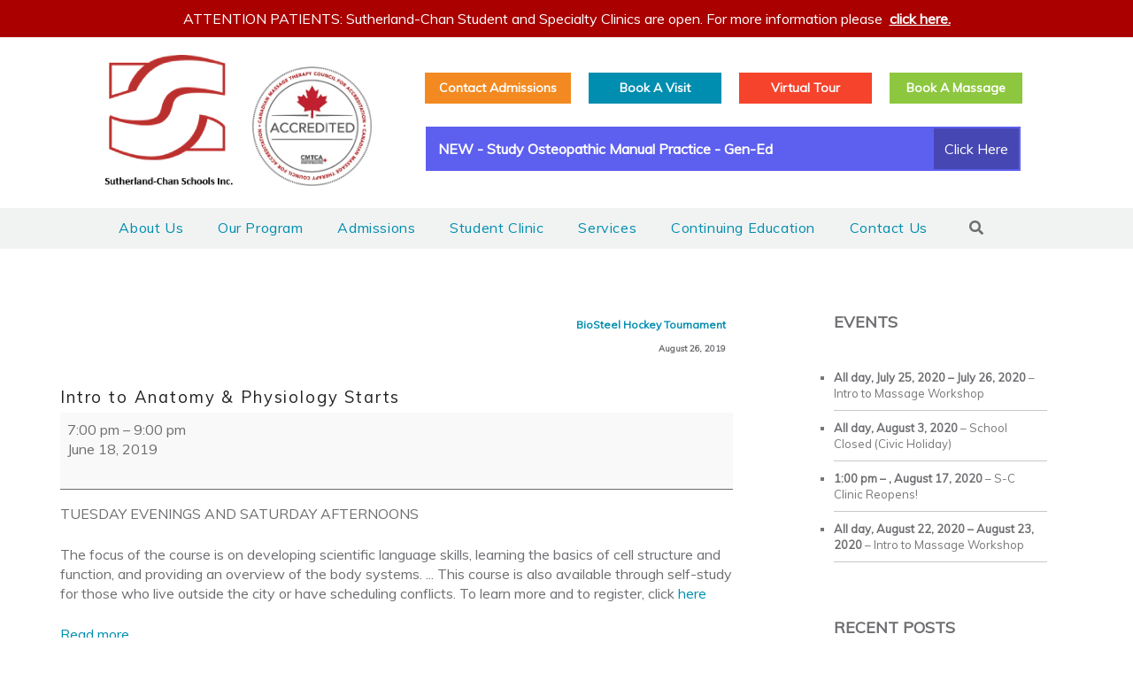

--- FILE ---
content_type: text/html; charset=utf-8
request_url: https://www.google.com/recaptcha/api2/anchor?ar=1&k=6LfWaeAkAAAAAE8QXc-sm3ePZ50lhQPQ1i3e9Der&co=aHR0cHM6Ly90aWR5Y2FsLmNvbTo0NDM.&hl=en&v=PoyoqOPhxBO7pBk68S4YbpHZ&size=invisible&anchor-ms=20000&execute-ms=30000&cb=7wduv2vsncu9
body_size: 48454
content:
<!DOCTYPE HTML><html dir="ltr" lang="en"><head><meta http-equiv="Content-Type" content="text/html; charset=UTF-8">
<meta http-equiv="X-UA-Compatible" content="IE=edge">
<title>reCAPTCHA</title>
<style type="text/css">
/* cyrillic-ext */
@font-face {
  font-family: 'Roboto';
  font-style: normal;
  font-weight: 400;
  font-stretch: 100%;
  src: url(//fonts.gstatic.com/s/roboto/v48/KFO7CnqEu92Fr1ME7kSn66aGLdTylUAMa3GUBHMdazTgWw.woff2) format('woff2');
  unicode-range: U+0460-052F, U+1C80-1C8A, U+20B4, U+2DE0-2DFF, U+A640-A69F, U+FE2E-FE2F;
}
/* cyrillic */
@font-face {
  font-family: 'Roboto';
  font-style: normal;
  font-weight: 400;
  font-stretch: 100%;
  src: url(//fonts.gstatic.com/s/roboto/v48/KFO7CnqEu92Fr1ME7kSn66aGLdTylUAMa3iUBHMdazTgWw.woff2) format('woff2');
  unicode-range: U+0301, U+0400-045F, U+0490-0491, U+04B0-04B1, U+2116;
}
/* greek-ext */
@font-face {
  font-family: 'Roboto';
  font-style: normal;
  font-weight: 400;
  font-stretch: 100%;
  src: url(//fonts.gstatic.com/s/roboto/v48/KFO7CnqEu92Fr1ME7kSn66aGLdTylUAMa3CUBHMdazTgWw.woff2) format('woff2');
  unicode-range: U+1F00-1FFF;
}
/* greek */
@font-face {
  font-family: 'Roboto';
  font-style: normal;
  font-weight: 400;
  font-stretch: 100%;
  src: url(//fonts.gstatic.com/s/roboto/v48/KFO7CnqEu92Fr1ME7kSn66aGLdTylUAMa3-UBHMdazTgWw.woff2) format('woff2');
  unicode-range: U+0370-0377, U+037A-037F, U+0384-038A, U+038C, U+038E-03A1, U+03A3-03FF;
}
/* math */
@font-face {
  font-family: 'Roboto';
  font-style: normal;
  font-weight: 400;
  font-stretch: 100%;
  src: url(//fonts.gstatic.com/s/roboto/v48/KFO7CnqEu92Fr1ME7kSn66aGLdTylUAMawCUBHMdazTgWw.woff2) format('woff2');
  unicode-range: U+0302-0303, U+0305, U+0307-0308, U+0310, U+0312, U+0315, U+031A, U+0326-0327, U+032C, U+032F-0330, U+0332-0333, U+0338, U+033A, U+0346, U+034D, U+0391-03A1, U+03A3-03A9, U+03B1-03C9, U+03D1, U+03D5-03D6, U+03F0-03F1, U+03F4-03F5, U+2016-2017, U+2034-2038, U+203C, U+2040, U+2043, U+2047, U+2050, U+2057, U+205F, U+2070-2071, U+2074-208E, U+2090-209C, U+20D0-20DC, U+20E1, U+20E5-20EF, U+2100-2112, U+2114-2115, U+2117-2121, U+2123-214F, U+2190, U+2192, U+2194-21AE, U+21B0-21E5, U+21F1-21F2, U+21F4-2211, U+2213-2214, U+2216-22FF, U+2308-230B, U+2310, U+2319, U+231C-2321, U+2336-237A, U+237C, U+2395, U+239B-23B7, U+23D0, U+23DC-23E1, U+2474-2475, U+25AF, U+25B3, U+25B7, U+25BD, U+25C1, U+25CA, U+25CC, U+25FB, U+266D-266F, U+27C0-27FF, U+2900-2AFF, U+2B0E-2B11, U+2B30-2B4C, U+2BFE, U+3030, U+FF5B, U+FF5D, U+1D400-1D7FF, U+1EE00-1EEFF;
}
/* symbols */
@font-face {
  font-family: 'Roboto';
  font-style: normal;
  font-weight: 400;
  font-stretch: 100%;
  src: url(//fonts.gstatic.com/s/roboto/v48/KFO7CnqEu92Fr1ME7kSn66aGLdTylUAMaxKUBHMdazTgWw.woff2) format('woff2');
  unicode-range: U+0001-000C, U+000E-001F, U+007F-009F, U+20DD-20E0, U+20E2-20E4, U+2150-218F, U+2190, U+2192, U+2194-2199, U+21AF, U+21E6-21F0, U+21F3, U+2218-2219, U+2299, U+22C4-22C6, U+2300-243F, U+2440-244A, U+2460-24FF, U+25A0-27BF, U+2800-28FF, U+2921-2922, U+2981, U+29BF, U+29EB, U+2B00-2BFF, U+4DC0-4DFF, U+FFF9-FFFB, U+10140-1018E, U+10190-1019C, U+101A0, U+101D0-101FD, U+102E0-102FB, U+10E60-10E7E, U+1D2C0-1D2D3, U+1D2E0-1D37F, U+1F000-1F0FF, U+1F100-1F1AD, U+1F1E6-1F1FF, U+1F30D-1F30F, U+1F315, U+1F31C, U+1F31E, U+1F320-1F32C, U+1F336, U+1F378, U+1F37D, U+1F382, U+1F393-1F39F, U+1F3A7-1F3A8, U+1F3AC-1F3AF, U+1F3C2, U+1F3C4-1F3C6, U+1F3CA-1F3CE, U+1F3D4-1F3E0, U+1F3ED, U+1F3F1-1F3F3, U+1F3F5-1F3F7, U+1F408, U+1F415, U+1F41F, U+1F426, U+1F43F, U+1F441-1F442, U+1F444, U+1F446-1F449, U+1F44C-1F44E, U+1F453, U+1F46A, U+1F47D, U+1F4A3, U+1F4B0, U+1F4B3, U+1F4B9, U+1F4BB, U+1F4BF, U+1F4C8-1F4CB, U+1F4D6, U+1F4DA, U+1F4DF, U+1F4E3-1F4E6, U+1F4EA-1F4ED, U+1F4F7, U+1F4F9-1F4FB, U+1F4FD-1F4FE, U+1F503, U+1F507-1F50B, U+1F50D, U+1F512-1F513, U+1F53E-1F54A, U+1F54F-1F5FA, U+1F610, U+1F650-1F67F, U+1F687, U+1F68D, U+1F691, U+1F694, U+1F698, U+1F6AD, U+1F6B2, U+1F6B9-1F6BA, U+1F6BC, U+1F6C6-1F6CF, U+1F6D3-1F6D7, U+1F6E0-1F6EA, U+1F6F0-1F6F3, U+1F6F7-1F6FC, U+1F700-1F7FF, U+1F800-1F80B, U+1F810-1F847, U+1F850-1F859, U+1F860-1F887, U+1F890-1F8AD, U+1F8B0-1F8BB, U+1F8C0-1F8C1, U+1F900-1F90B, U+1F93B, U+1F946, U+1F984, U+1F996, U+1F9E9, U+1FA00-1FA6F, U+1FA70-1FA7C, U+1FA80-1FA89, U+1FA8F-1FAC6, U+1FACE-1FADC, U+1FADF-1FAE9, U+1FAF0-1FAF8, U+1FB00-1FBFF;
}
/* vietnamese */
@font-face {
  font-family: 'Roboto';
  font-style: normal;
  font-weight: 400;
  font-stretch: 100%;
  src: url(//fonts.gstatic.com/s/roboto/v48/KFO7CnqEu92Fr1ME7kSn66aGLdTylUAMa3OUBHMdazTgWw.woff2) format('woff2');
  unicode-range: U+0102-0103, U+0110-0111, U+0128-0129, U+0168-0169, U+01A0-01A1, U+01AF-01B0, U+0300-0301, U+0303-0304, U+0308-0309, U+0323, U+0329, U+1EA0-1EF9, U+20AB;
}
/* latin-ext */
@font-face {
  font-family: 'Roboto';
  font-style: normal;
  font-weight: 400;
  font-stretch: 100%;
  src: url(//fonts.gstatic.com/s/roboto/v48/KFO7CnqEu92Fr1ME7kSn66aGLdTylUAMa3KUBHMdazTgWw.woff2) format('woff2');
  unicode-range: U+0100-02BA, U+02BD-02C5, U+02C7-02CC, U+02CE-02D7, U+02DD-02FF, U+0304, U+0308, U+0329, U+1D00-1DBF, U+1E00-1E9F, U+1EF2-1EFF, U+2020, U+20A0-20AB, U+20AD-20C0, U+2113, U+2C60-2C7F, U+A720-A7FF;
}
/* latin */
@font-face {
  font-family: 'Roboto';
  font-style: normal;
  font-weight: 400;
  font-stretch: 100%;
  src: url(//fonts.gstatic.com/s/roboto/v48/KFO7CnqEu92Fr1ME7kSn66aGLdTylUAMa3yUBHMdazQ.woff2) format('woff2');
  unicode-range: U+0000-00FF, U+0131, U+0152-0153, U+02BB-02BC, U+02C6, U+02DA, U+02DC, U+0304, U+0308, U+0329, U+2000-206F, U+20AC, U+2122, U+2191, U+2193, U+2212, U+2215, U+FEFF, U+FFFD;
}
/* cyrillic-ext */
@font-face {
  font-family: 'Roboto';
  font-style: normal;
  font-weight: 500;
  font-stretch: 100%;
  src: url(//fonts.gstatic.com/s/roboto/v48/KFO7CnqEu92Fr1ME7kSn66aGLdTylUAMa3GUBHMdazTgWw.woff2) format('woff2');
  unicode-range: U+0460-052F, U+1C80-1C8A, U+20B4, U+2DE0-2DFF, U+A640-A69F, U+FE2E-FE2F;
}
/* cyrillic */
@font-face {
  font-family: 'Roboto';
  font-style: normal;
  font-weight: 500;
  font-stretch: 100%;
  src: url(//fonts.gstatic.com/s/roboto/v48/KFO7CnqEu92Fr1ME7kSn66aGLdTylUAMa3iUBHMdazTgWw.woff2) format('woff2');
  unicode-range: U+0301, U+0400-045F, U+0490-0491, U+04B0-04B1, U+2116;
}
/* greek-ext */
@font-face {
  font-family: 'Roboto';
  font-style: normal;
  font-weight: 500;
  font-stretch: 100%;
  src: url(//fonts.gstatic.com/s/roboto/v48/KFO7CnqEu92Fr1ME7kSn66aGLdTylUAMa3CUBHMdazTgWw.woff2) format('woff2');
  unicode-range: U+1F00-1FFF;
}
/* greek */
@font-face {
  font-family: 'Roboto';
  font-style: normal;
  font-weight: 500;
  font-stretch: 100%;
  src: url(//fonts.gstatic.com/s/roboto/v48/KFO7CnqEu92Fr1ME7kSn66aGLdTylUAMa3-UBHMdazTgWw.woff2) format('woff2');
  unicode-range: U+0370-0377, U+037A-037F, U+0384-038A, U+038C, U+038E-03A1, U+03A3-03FF;
}
/* math */
@font-face {
  font-family: 'Roboto';
  font-style: normal;
  font-weight: 500;
  font-stretch: 100%;
  src: url(//fonts.gstatic.com/s/roboto/v48/KFO7CnqEu92Fr1ME7kSn66aGLdTylUAMawCUBHMdazTgWw.woff2) format('woff2');
  unicode-range: U+0302-0303, U+0305, U+0307-0308, U+0310, U+0312, U+0315, U+031A, U+0326-0327, U+032C, U+032F-0330, U+0332-0333, U+0338, U+033A, U+0346, U+034D, U+0391-03A1, U+03A3-03A9, U+03B1-03C9, U+03D1, U+03D5-03D6, U+03F0-03F1, U+03F4-03F5, U+2016-2017, U+2034-2038, U+203C, U+2040, U+2043, U+2047, U+2050, U+2057, U+205F, U+2070-2071, U+2074-208E, U+2090-209C, U+20D0-20DC, U+20E1, U+20E5-20EF, U+2100-2112, U+2114-2115, U+2117-2121, U+2123-214F, U+2190, U+2192, U+2194-21AE, U+21B0-21E5, U+21F1-21F2, U+21F4-2211, U+2213-2214, U+2216-22FF, U+2308-230B, U+2310, U+2319, U+231C-2321, U+2336-237A, U+237C, U+2395, U+239B-23B7, U+23D0, U+23DC-23E1, U+2474-2475, U+25AF, U+25B3, U+25B7, U+25BD, U+25C1, U+25CA, U+25CC, U+25FB, U+266D-266F, U+27C0-27FF, U+2900-2AFF, U+2B0E-2B11, U+2B30-2B4C, U+2BFE, U+3030, U+FF5B, U+FF5D, U+1D400-1D7FF, U+1EE00-1EEFF;
}
/* symbols */
@font-face {
  font-family: 'Roboto';
  font-style: normal;
  font-weight: 500;
  font-stretch: 100%;
  src: url(//fonts.gstatic.com/s/roboto/v48/KFO7CnqEu92Fr1ME7kSn66aGLdTylUAMaxKUBHMdazTgWw.woff2) format('woff2');
  unicode-range: U+0001-000C, U+000E-001F, U+007F-009F, U+20DD-20E0, U+20E2-20E4, U+2150-218F, U+2190, U+2192, U+2194-2199, U+21AF, U+21E6-21F0, U+21F3, U+2218-2219, U+2299, U+22C4-22C6, U+2300-243F, U+2440-244A, U+2460-24FF, U+25A0-27BF, U+2800-28FF, U+2921-2922, U+2981, U+29BF, U+29EB, U+2B00-2BFF, U+4DC0-4DFF, U+FFF9-FFFB, U+10140-1018E, U+10190-1019C, U+101A0, U+101D0-101FD, U+102E0-102FB, U+10E60-10E7E, U+1D2C0-1D2D3, U+1D2E0-1D37F, U+1F000-1F0FF, U+1F100-1F1AD, U+1F1E6-1F1FF, U+1F30D-1F30F, U+1F315, U+1F31C, U+1F31E, U+1F320-1F32C, U+1F336, U+1F378, U+1F37D, U+1F382, U+1F393-1F39F, U+1F3A7-1F3A8, U+1F3AC-1F3AF, U+1F3C2, U+1F3C4-1F3C6, U+1F3CA-1F3CE, U+1F3D4-1F3E0, U+1F3ED, U+1F3F1-1F3F3, U+1F3F5-1F3F7, U+1F408, U+1F415, U+1F41F, U+1F426, U+1F43F, U+1F441-1F442, U+1F444, U+1F446-1F449, U+1F44C-1F44E, U+1F453, U+1F46A, U+1F47D, U+1F4A3, U+1F4B0, U+1F4B3, U+1F4B9, U+1F4BB, U+1F4BF, U+1F4C8-1F4CB, U+1F4D6, U+1F4DA, U+1F4DF, U+1F4E3-1F4E6, U+1F4EA-1F4ED, U+1F4F7, U+1F4F9-1F4FB, U+1F4FD-1F4FE, U+1F503, U+1F507-1F50B, U+1F50D, U+1F512-1F513, U+1F53E-1F54A, U+1F54F-1F5FA, U+1F610, U+1F650-1F67F, U+1F687, U+1F68D, U+1F691, U+1F694, U+1F698, U+1F6AD, U+1F6B2, U+1F6B9-1F6BA, U+1F6BC, U+1F6C6-1F6CF, U+1F6D3-1F6D7, U+1F6E0-1F6EA, U+1F6F0-1F6F3, U+1F6F7-1F6FC, U+1F700-1F7FF, U+1F800-1F80B, U+1F810-1F847, U+1F850-1F859, U+1F860-1F887, U+1F890-1F8AD, U+1F8B0-1F8BB, U+1F8C0-1F8C1, U+1F900-1F90B, U+1F93B, U+1F946, U+1F984, U+1F996, U+1F9E9, U+1FA00-1FA6F, U+1FA70-1FA7C, U+1FA80-1FA89, U+1FA8F-1FAC6, U+1FACE-1FADC, U+1FADF-1FAE9, U+1FAF0-1FAF8, U+1FB00-1FBFF;
}
/* vietnamese */
@font-face {
  font-family: 'Roboto';
  font-style: normal;
  font-weight: 500;
  font-stretch: 100%;
  src: url(//fonts.gstatic.com/s/roboto/v48/KFO7CnqEu92Fr1ME7kSn66aGLdTylUAMa3OUBHMdazTgWw.woff2) format('woff2');
  unicode-range: U+0102-0103, U+0110-0111, U+0128-0129, U+0168-0169, U+01A0-01A1, U+01AF-01B0, U+0300-0301, U+0303-0304, U+0308-0309, U+0323, U+0329, U+1EA0-1EF9, U+20AB;
}
/* latin-ext */
@font-face {
  font-family: 'Roboto';
  font-style: normal;
  font-weight: 500;
  font-stretch: 100%;
  src: url(//fonts.gstatic.com/s/roboto/v48/KFO7CnqEu92Fr1ME7kSn66aGLdTylUAMa3KUBHMdazTgWw.woff2) format('woff2');
  unicode-range: U+0100-02BA, U+02BD-02C5, U+02C7-02CC, U+02CE-02D7, U+02DD-02FF, U+0304, U+0308, U+0329, U+1D00-1DBF, U+1E00-1E9F, U+1EF2-1EFF, U+2020, U+20A0-20AB, U+20AD-20C0, U+2113, U+2C60-2C7F, U+A720-A7FF;
}
/* latin */
@font-face {
  font-family: 'Roboto';
  font-style: normal;
  font-weight: 500;
  font-stretch: 100%;
  src: url(//fonts.gstatic.com/s/roboto/v48/KFO7CnqEu92Fr1ME7kSn66aGLdTylUAMa3yUBHMdazQ.woff2) format('woff2');
  unicode-range: U+0000-00FF, U+0131, U+0152-0153, U+02BB-02BC, U+02C6, U+02DA, U+02DC, U+0304, U+0308, U+0329, U+2000-206F, U+20AC, U+2122, U+2191, U+2193, U+2212, U+2215, U+FEFF, U+FFFD;
}
/* cyrillic-ext */
@font-face {
  font-family: 'Roboto';
  font-style: normal;
  font-weight: 900;
  font-stretch: 100%;
  src: url(//fonts.gstatic.com/s/roboto/v48/KFO7CnqEu92Fr1ME7kSn66aGLdTylUAMa3GUBHMdazTgWw.woff2) format('woff2');
  unicode-range: U+0460-052F, U+1C80-1C8A, U+20B4, U+2DE0-2DFF, U+A640-A69F, U+FE2E-FE2F;
}
/* cyrillic */
@font-face {
  font-family: 'Roboto';
  font-style: normal;
  font-weight: 900;
  font-stretch: 100%;
  src: url(//fonts.gstatic.com/s/roboto/v48/KFO7CnqEu92Fr1ME7kSn66aGLdTylUAMa3iUBHMdazTgWw.woff2) format('woff2');
  unicode-range: U+0301, U+0400-045F, U+0490-0491, U+04B0-04B1, U+2116;
}
/* greek-ext */
@font-face {
  font-family: 'Roboto';
  font-style: normal;
  font-weight: 900;
  font-stretch: 100%;
  src: url(//fonts.gstatic.com/s/roboto/v48/KFO7CnqEu92Fr1ME7kSn66aGLdTylUAMa3CUBHMdazTgWw.woff2) format('woff2');
  unicode-range: U+1F00-1FFF;
}
/* greek */
@font-face {
  font-family: 'Roboto';
  font-style: normal;
  font-weight: 900;
  font-stretch: 100%;
  src: url(//fonts.gstatic.com/s/roboto/v48/KFO7CnqEu92Fr1ME7kSn66aGLdTylUAMa3-UBHMdazTgWw.woff2) format('woff2');
  unicode-range: U+0370-0377, U+037A-037F, U+0384-038A, U+038C, U+038E-03A1, U+03A3-03FF;
}
/* math */
@font-face {
  font-family: 'Roboto';
  font-style: normal;
  font-weight: 900;
  font-stretch: 100%;
  src: url(//fonts.gstatic.com/s/roboto/v48/KFO7CnqEu92Fr1ME7kSn66aGLdTylUAMawCUBHMdazTgWw.woff2) format('woff2');
  unicode-range: U+0302-0303, U+0305, U+0307-0308, U+0310, U+0312, U+0315, U+031A, U+0326-0327, U+032C, U+032F-0330, U+0332-0333, U+0338, U+033A, U+0346, U+034D, U+0391-03A1, U+03A3-03A9, U+03B1-03C9, U+03D1, U+03D5-03D6, U+03F0-03F1, U+03F4-03F5, U+2016-2017, U+2034-2038, U+203C, U+2040, U+2043, U+2047, U+2050, U+2057, U+205F, U+2070-2071, U+2074-208E, U+2090-209C, U+20D0-20DC, U+20E1, U+20E5-20EF, U+2100-2112, U+2114-2115, U+2117-2121, U+2123-214F, U+2190, U+2192, U+2194-21AE, U+21B0-21E5, U+21F1-21F2, U+21F4-2211, U+2213-2214, U+2216-22FF, U+2308-230B, U+2310, U+2319, U+231C-2321, U+2336-237A, U+237C, U+2395, U+239B-23B7, U+23D0, U+23DC-23E1, U+2474-2475, U+25AF, U+25B3, U+25B7, U+25BD, U+25C1, U+25CA, U+25CC, U+25FB, U+266D-266F, U+27C0-27FF, U+2900-2AFF, U+2B0E-2B11, U+2B30-2B4C, U+2BFE, U+3030, U+FF5B, U+FF5D, U+1D400-1D7FF, U+1EE00-1EEFF;
}
/* symbols */
@font-face {
  font-family: 'Roboto';
  font-style: normal;
  font-weight: 900;
  font-stretch: 100%;
  src: url(//fonts.gstatic.com/s/roboto/v48/KFO7CnqEu92Fr1ME7kSn66aGLdTylUAMaxKUBHMdazTgWw.woff2) format('woff2');
  unicode-range: U+0001-000C, U+000E-001F, U+007F-009F, U+20DD-20E0, U+20E2-20E4, U+2150-218F, U+2190, U+2192, U+2194-2199, U+21AF, U+21E6-21F0, U+21F3, U+2218-2219, U+2299, U+22C4-22C6, U+2300-243F, U+2440-244A, U+2460-24FF, U+25A0-27BF, U+2800-28FF, U+2921-2922, U+2981, U+29BF, U+29EB, U+2B00-2BFF, U+4DC0-4DFF, U+FFF9-FFFB, U+10140-1018E, U+10190-1019C, U+101A0, U+101D0-101FD, U+102E0-102FB, U+10E60-10E7E, U+1D2C0-1D2D3, U+1D2E0-1D37F, U+1F000-1F0FF, U+1F100-1F1AD, U+1F1E6-1F1FF, U+1F30D-1F30F, U+1F315, U+1F31C, U+1F31E, U+1F320-1F32C, U+1F336, U+1F378, U+1F37D, U+1F382, U+1F393-1F39F, U+1F3A7-1F3A8, U+1F3AC-1F3AF, U+1F3C2, U+1F3C4-1F3C6, U+1F3CA-1F3CE, U+1F3D4-1F3E0, U+1F3ED, U+1F3F1-1F3F3, U+1F3F5-1F3F7, U+1F408, U+1F415, U+1F41F, U+1F426, U+1F43F, U+1F441-1F442, U+1F444, U+1F446-1F449, U+1F44C-1F44E, U+1F453, U+1F46A, U+1F47D, U+1F4A3, U+1F4B0, U+1F4B3, U+1F4B9, U+1F4BB, U+1F4BF, U+1F4C8-1F4CB, U+1F4D6, U+1F4DA, U+1F4DF, U+1F4E3-1F4E6, U+1F4EA-1F4ED, U+1F4F7, U+1F4F9-1F4FB, U+1F4FD-1F4FE, U+1F503, U+1F507-1F50B, U+1F50D, U+1F512-1F513, U+1F53E-1F54A, U+1F54F-1F5FA, U+1F610, U+1F650-1F67F, U+1F687, U+1F68D, U+1F691, U+1F694, U+1F698, U+1F6AD, U+1F6B2, U+1F6B9-1F6BA, U+1F6BC, U+1F6C6-1F6CF, U+1F6D3-1F6D7, U+1F6E0-1F6EA, U+1F6F0-1F6F3, U+1F6F7-1F6FC, U+1F700-1F7FF, U+1F800-1F80B, U+1F810-1F847, U+1F850-1F859, U+1F860-1F887, U+1F890-1F8AD, U+1F8B0-1F8BB, U+1F8C0-1F8C1, U+1F900-1F90B, U+1F93B, U+1F946, U+1F984, U+1F996, U+1F9E9, U+1FA00-1FA6F, U+1FA70-1FA7C, U+1FA80-1FA89, U+1FA8F-1FAC6, U+1FACE-1FADC, U+1FADF-1FAE9, U+1FAF0-1FAF8, U+1FB00-1FBFF;
}
/* vietnamese */
@font-face {
  font-family: 'Roboto';
  font-style: normal;
  font-weight: 900;
  font-stretch: 100%;
  src: url(//fonts.gstatic.com/s/roboto/v48/KFO7CnqEu92Fr1ME7kSn66aGLdTylUAMa3OUBHMdazTgWw.woff2) format('woff2');
  unicode-range: U+0102-0103, U+0110-0111, U+0128-0129, U+0168-0169, U+01A0-01A1, U+01AF-01B0, U+0300-0301, U+0303-0304, U+0308-0309, U+0323, U+0329, U+1EA0-1EF9, U+20AB;
}
/* latin-ext */
@font-face {
  font-family: 'Roboto';
  font-style: normal;
  font-weight: 900;
  font-stretch: 100%;
  src: url(//fonts.gstatic.com/s/roboto/v48/KFO7CnqEu92Fr1ME7kSn66aGLdTylUAMa3KUBHMdazTgWw.woff2) format('woff2');
  unicode-range: U+0100-02BA, U+02BD-02C5, U+02C7-02CC, U+02CE-02D7, U+02DD-02FF, U+0304, U+0308, U+0329, U+1D00-1DBF, U+1E00-1E9F, U+1EF2-1EFF, U+2020, U+20A0-20AB, U+20AD-20C0, U+2113, U+2C60-2C7F, U+A720-A7FF;
}
/* latin */
@font-face {
  font-family: 'Roboto';
  font-style: normal;
  font-weight: 900;
  font-stretch: 100%;
  src: url(//fonts.gstatic.com/s/roboto/v48/KFO7CnqEu92Fr1ME7kSn66aGLdTylUAMa3yUBHMdazQ.woff2) format('woff2');
  unicode-range: U+0000-00FF, U+0131, U+0152-0153, U+02BB-02BC, U+02C6, U+02DA, U+02DC, U+0304, U+0308, U+0329, U+2000-206F, U+20AC, U+2122, U+2191, U+2193, U+2212, U+2215, U+FEFF, U+FFFD;
}

</style>
<link rel="stylesheet" type="text/css" href="https://www.gstatic.com/recaptcha/releases/PoyoqOPhxBO7pBk68S4YbpHZ/styles__ltr.css">
<script nonce="ux2Ml_Ay297ZqV_7YuGmow" type="text/javascript">window['__recaptcha_api'] = 'https://www.google.com/recaptcha/api2/';</script>
<script type="text/javascript" src="https://www.gstatic.com/recaptcha/releases/PoyoqOPhxBO7pBk68S4YbpHZ/recaptcha__en.js" nonce="ux2Ml_Ay297ZqV_7YuGmow">
      
    </script></head>
<body><div id="rc-anchor-alert" class="rc-anchor-alert"></div>
<input type="hidden" id="recaptcha-token" value="[base64]">
<script type="text/javascript" nonce="ux2Ml_Ay297ZqV_7YuGmow">
      recaptcha.anchor.Main.init("[\x22ainput\x22,[\x22bgdata\x22,\x22\x22,\[base64]/[base64]/[base64]/bmV3IHJbeF0oY1swXSk6RT09Mj9uZXcgclt4XShjWzBdLGNbMV0pOkU9PTM/bmV3IHJbeF0oY1swXSxjWzFdLGNbMl0pOkU9PTQ/[base64]/[base64]/[base64]/[base64]/[base64]/[base64]/[base64]/[base64]\x22,\[base64]\\u003d\\u003d\x22,\x22w75hwqfDlsOaS8OXw5rDl8OyYMOvdMO8Y8Kwwo7DlnDDrBQDWh8ZwoXCl8K/EcKLw4zCi8KLEk4RcF1VNMOmZ0jDlsOKKn7Ck1ETRMKIwo3DjMOFw65qQcK4A8K/[base64]/wp/CvATDpD7ChcOCeUNCwqQNwpZUTcKsegnCssOOw77CpRHCp0p3w5nDjknDqzTCgRV3wqHDr8Oowqs8w6kFbMKYKGrCi8KAAMOhwqjDuQkQwrHDmsKBAT0cRMOhMlwNQMO5dXXDl8Ksw5vDrGt3JQoOw4nCusOZw4RLwonDnlrCjSh/w7zCqCNQwrg5XCUlU0XCk8K/w63Cr8Kuw7I7NjHCpwB6wolhAsKbc8K1wqrCqhQFVADCi27Dv2cJw6k7w4nDqCtwYntRC8Kgw4pMw7dSwrIYw57DlyDCrTTCvMKKwq/DvAI/ZsKZwqvDjxkFbMO7w47DksKXw6vDol7Cq1NUdcO1FcKnHcKxw4fDn8KOHxl4woHCpsO/[base64]/[base64]/w7nDmAxJw7FXOhfChAUOw6IAIi/DqsKlwobDjMKwwpzDrT0Hw4HCksOVA8OAw6F1w4IKGsKOw7xaPMKHwqzDglHClsKQwoDCtC4cBsK9wr4fFwbDlsKOEm7DhMOONnp/bnvDjFPCrVF5w7oHUsKUUsOCw7/CusKsHXjCoMOHwpLCmMKFw5drw5xAY8KKw5DCtMKOw4bDlGDDvcKGYSxQVW/DtsO7wrtmJQEQwqvDlH51A8KIw40WTcK6exTDoh/[base64]/X8KwYD0eA8OfwqVgwrzDgijDpMOlZsKBShnDisO/R8K6w5I/ajAdB0tpQ8OLTn3Cq8KWWsO2w73CqsOkPMOyw4NJwobCqMKGw40Xw7YlEcOkAhRXw5dEesONw6BlwpIxwp3DpcK6wrvCuSLCuMKOZ8K2PFN7XX9fb8OnfMOJw5Vzw4/Dp8Klwp7CtcKmw4fCs017ZAQUFCNuaSNIw77Ct8KrJMOvdwLClUvDhsO9wrHDliXDkcKawqdMIx/DrSRpwqJ+LMOUw7Quwo1LC27DjcOdIcORwq5hch0nw6TCkMOZFV/ClMOSw6/Do33DgsKCKlQ7wpNSw6kyYsOuwqxzd3PCqDBFw58aa8O0X3TClQDChhzCp2NpE8KdJ8KLXMOLKsO2esO3w7UhH3doBzTCjcOgRh/DmsKmw7XDlT/CpMOuw45QSifDrEbChn1VwqcfV8OUaMOlwrlJcUIzXcOkwoFSGsK3exvDiQ/DtDsNKwkST8KWwoIvWMKdwrVtwrVDw4bChHhfwrt8bjbDjsOpXcOwDCzDrjlzKnDDu1XCvsOqcMO9ETBXeFPDusK4wr3CsB/[base64]/Dh8KfwoNQexTCiUtuJFDDjMOMZMK6WgxFw5smdsOIVsO1wrDCvsO0Dg3DqMKHwqPDrC1Hwp3CgsOdVsOsXcOeAhzCrcOyS8O/[base64]/DuMOFwrDChnnDmsOMTnNiw6vDgDxyAcKuwpvCpsONccODWsOwworDhQx6DS3Clj3DscOcw6XDn1/CqcKWfCjCk8KAw6M/WHnCoGjDsyvDggTCmQ4Rw6nDkkRaWDkeQMKcSRovWh3ClMKrTWNVSMONJ8K4woBdw4oSZsKrVCwRwovCscOyKgDDk8OJDcKWw4wOwrYcWwthwqTCjBLDshViw45dw4sVdcKswqcbNTLDmsK+Pw8Iw57Di8KPwpfDvsKzwojDml/CgxTClF7CvjbDn8KWXXLCglcuCsKTw7l0w6rCsWvDjMKyGl3DvgXDjcOxWcOvEMKGwoXCiXwHw6AlwokDVcKhwpR0w63DuS/DqsOoCTfCnBYgYMOQCV/DiQoiRW5oXMK9wp3Ci8OLw74vAHfCn8O5TQZGw5ETCR7Dr1DCkcKNbsKiQMOjbMKyw63CmSTCp1HDu8Ksw7ZEw5pYa8K4wrrChhDDhmzCvXDCuBLDmiTDg1/DoDJyRHvDvHs1bxMAKsKFSWjDncKTwpXCv8KswoZiwocqw7jCtxLCjWttN8KrJB9vfFrCpcOsAx/DicO/[base64]/Ijt2TMKNwrrDuRbCo8KAw5TCoDXCt2DDvhVBwqjDswMGwp/[base64]/DrT4VSMOJNH3Dh8KtPMO9wqY0XFXDkcKfdXzCl8K9QWtFY8KCNsKeGsKQw7fCjMOVw5lTbsOWRcOow6caKE3DisOfQUDCpGFAwpYcwrNdGlLDnHB8wrVRYiPCrnnCi8OtwqxHw65HKcOiL8KHC8KwSMOfwpfCtsO5w5PCpj8Bw5k/cgFDUQ0sNsKQWMOaEsKWQcO1dQQFwqEFwp/Cs8KDOMOiZcOBwppEAsOtwoYjw5/Cj8Obwr9aw74YwqjDmBAsayPDocO4UsKawpnCp8K9HcK2JcOLAmDDjcKLw7HCkjV8wpfDtcKRMMOcw7EeXMO1w7nClgl2GHM3woAzEGDDtnNMw6PCgMK+wrARwoTDisOgwprCsMOYPFfCiFHCtCrDq8KJw55KS8KaeMKnw7RCYg/DmWHCgVFrwrZfImXCk8O/[base64]/[base64]/CoMKBwp0JXsKmf3BVwoPClMOvw7fCih3ChEkJw6fDpn8lw6VJw7TCn8K9Lh/CuMKYw6xQwp7DmDYLbAXCpHLDtsK3w5XCrsK6GMKsw6RFMsO5w4fCrcOcRTXDiH/CnUlUworDvhfCtMK7ISRBJFjDkcOcWsK0ewbCgw7CnsOEwrUwwojCiiDDk25Rw4/DrmTChzjDjMOnUMKIwoLDunYOHkPDr0UzXsOFTMOgdX91IVnDsxAbVHzDkCAkw5QowpbCtsO1dcKtwr7CrsO1wq/[base64]/N3wdXsOoWsKPwpLDj8Onw44Rw5PDoCvDp8ORwrsPw50gw44QHl7DqQpxw4zCsHzCmMKte8K6w5g/[base64]/DrsK3OyAEJ8O5Ijl2wpLDrMOZwqNxw6HDiEfDmxzCscKiGkHDqlokHHRKeVcyw4Qzw7jCt1TCi8OAwp3CgVsvwo7CoXEJw5/CtAkZJSTCnDrDpMKvw5Vxw47CrMOBw5fDucORw494WzcLEMOSIH4Zw7vCpMOkDcO3JcOJAcKdw5fCgCwJL8OOccOzw7p6w4PCgDvDgwrCp8K4w5XDmzBtFcKHTFxWIF/CrMOlwqlVw4/[base64]/[base64]/Cigtw5tOwp0Xb8O1I8KOBG5ZI8OTAWgDw6YDCsO8w6/[base64]/DjlzCpMO6wrzDpsOpwrVvEkzDssOGBH3DvS5EF3ZWYcKHPMOQVMK2w4/DvmPDoMOIw5XDt20GUwpew6fDlcKOKMKqQ8Kfw5BkwrXCl8KsJ8KIwp0+w5TDhAQxQRQ5wp7DuGISEMOtw4IHwp3DgsOnVzNbOMKtOSXCu0rDmcOFM8KqITPCjMOXwpjDqBfCo8K+dUUvw7VocBLCm3hBwrd/[base64]/Dp8OUwqoVOGECLkzDhcKyw6TDvD1Yw5Rmw6kMQD/CjMOuw4nCtsK6wol6G8OawoPDqXPCosKNGg00woDDuk4LAcOVw4o7w7h4ecKrfAtgR0h6w5xjw5jCqSg2wovCtcKEDnnCmsO6w5rDpsOEwovCvsKqwpAywphFw5vDpXhaw6/Dq30Aw6DDtcKLwrZ/[base64]/DgQk1woDDjWAvV8KIdMK6SwvDocO8JcKhb8KMwplEwozCvkfCicKOV8KjesO6wqIjNcO9w6JGwr7Do8KdandidMO9w49/TsO+cD3DjcKgwq1baMKEw6XDhi3DslsvwrozwoxIdMKBQsK7OhTDvm9hecO/wrLDkMKcw53Dn8KEw5vDiijCrXvCpcOiwrvChMKkwqjCtADDoMKxPsKpU3zDsMOUwqPDrcOEw7DCmcO5wrIJZsKvwo5+QSJxwqshwo4oJ8KEwqvDnG/[base64]/DnMK0FsO2woxvwrvDvMKdw7zDuUJqcMKwI8KDw5TCp8OjBURsd33CiS1TwoPDmzpLw7bDoxfDo0d7woBtLXjDiMOsw4EEwqfDjUNMNMK+KsK1NcKDdzh7H8KdcMOGw7oxcgLCi0jCrsKCY113PUVqwqYTI8KAw5NLw7vCpVZvw5fDjXzDgsOVw5DDrx/CjiLDjQYiw4DDrDI3Q8OVJGzCuRjDv8KIw7ozGyl8wpYIKcOtWMKUC0oGLhPChlzDmcKcAsOlc8ORBVLDlMK9J8OmN1vCngvCgsK0d8OTwqHDjhgvUV8bwoDDl8KCw6rCtMOIwpzCscOiZSlWw53DvjrDp8O1wqs1D1nDvsOBdBk4wq/DnsK7wpsUw7PCnW4Ywowcwro0TF3DljYdw7HDmsKvU8Klw5IdIQN3YRTDsMKCC27Cr8OyLV1cwqLCj21Iw4rDn8OTVsOQw4fDscONVEEKJcOswqAbZMORTnsFN8KGw57CrcOGwq/Cj8KZKcKkwrYDM8KfwpPCvzrDpcO2YELDmSJAwqBywpPCn8OnwopUaEnDlsOfJzxwJnxBwpDDph1owp/Cj8KxS8OLTlUqw5Y+KMOiw6/CqsOHw6zCocOjVAIlBS1eFUgYwqPDrnhOeMOewrAOwp1HEMOTFcKzGMKsw7vCtMKGCcO1wpPCh8Ksw4gow6UFw644Y8KhTT1NwpzCk8ODw7fCmsKbwqfDv0LDvmrCmsKbw6JkwrLCscK1dsKIwr59TcOxw7LCkw0YP8O/wqIkw7NcwoDDh8K/w7xQDcO9TsK+wobDnDzCiEvDjXkuVRR/Ei3DnsK6JsOYPWN2GEbDoAdfIH49w5k0IGfDlnY4GCrCkClNwrN4wqpUG8O2PMOPw5LDicKqTMOgwqllNx4TeMK0wrbDiMOxwqphw6g5w47DgMKyXMKgwrQpUsKowo4qw5/ChsOgw7RsA8KQK8OSdcOAw7FRw6hGw69aw6bCpwcTw7XCj8K4w6pHC8KfKz3Ci8OLTgfCon/Dk8O9wrLDhwcNw6bCuMO1UcOQSsO6wpZ9b2Mmw6TDlsOww5w9a0/DqsKjwpbCmiITw57DqcOxdE/DqMKdJyvCrMKTFgvCrls/wpjCsijDpUNRwqVLOsK6J21bwpXCosKhworDscKyw4nDi3xWNcOawozCrsOGLhdJw7bDoj1Fw7nDiRZGw53Dp8KHKFzDuDLCjMKtChp5w5DCj8KwwqUxw4rDgcOxw6BRwqnCiMOdLA5fZx8NMMKlw7HCtG4Iw6FSFVzDsMKsVMOfGMKkWQtZw4TDtRVnw6/[base64]/[base64]/w4I3woTDtcKNwr3ClcOLbsKzw7rDuMOvwpoZQw3ClsKrw5PCocO9E3zDq8O/woHDgsKSASbDpFgMwoxfMMKMw6DDkWZrwrQhQsOuQGkEUXZkwqjDiUI0FsOGaMKGLX0+S0ZNH8Ouw5XCqMKuWcKzIRJLAELCrCQeTzLCqsKWwrnCp0bDvVrDusOMwpnCpCfDnT/ClsONCsKXE8KuwoPCp8OIFMK8QcOyw7TCsy3CoUfCv38Yw63CicOiBVBDworDrCVrwqUWwrJiw6NQUW51woMMw551fQ5Oe2fDgXPDicOuJyMvwoMmXgTCglIQYsKJIcOyw7rCmiTCksKYwozCp8KgXsOiSWbCl21iwq7DsnXCvcKHw7ItwqHDqMKfFC/DmS8ew5TDhxtgWjPDosO/[base64]/[base64]/[base64]/LkrDu8OJNMOLw5oJw7pywrQVEAZ7w7p/w6t+KcOTP1odw6vDj8Oswq/DucOkR1/DkHDDu3zDlUHCtcOWZcOSa1LDnsOuP8Ocw4BkTn3Cn3rDnEPCsiEdwqnCqQEcwrTDtsOawqFDw7ltBXXDlcK5wqUKJ3Q/UcKnwpTDksKHecOQH8Kxw4IbN8ONw6/Dh8KoCgNGw7HCrmdjYA5ww4nCtMOnNcOnXDnCinlmwqMIGlLCp8Ogw7tRfyQYJ8K1wow1csOWCcKkwpU1w6pDOWTDnUgFw5/Cs8KdLz18wrw9w7I4bMK6wqfDiFfDosOoQsOJwozCgCJyCDnDg8O7wrXCp2nDuGg7w7RqO2zCm8OkwpA7csOAB8KRO3RAw6bDo1wLw4Jef3bDj8OxNmlKwpByw6LCusO/w6YfwrLDvMO+GMO/w40EQ1t6NQIJZsOnN8K0wp0awp5Zw65seMKsaiQ0VyBcw4jCqS7DlMOZVRYGW08tw7HCmBlPS0hqLELDjQvCrQshJ3tXwqvCmErCsyocSz0ZC1ZoBcOuw5MhUh7CkcKPwq8twrA5WsOEWMKUFBxPO8OnwoFUwphYw57Cv8O5U8OWRnTCh8KvDsOlwr/Csgp/w7PDmXfCijjCl8OVw6PDksOtwo8Pw6wwVBQZwpABJAthwqHDj8OaNMOIwo/CvsKLwp8WEcKeKxtew4oKJcKnw4U/w7ZDfMKhwrJbw5lZwpfCvMO+JSbDkC7CvcO+w6TCkVVEQMOAwrXDnHARCFrDskc1w5YXJMOyw5tMeCXDrcKMUzQWw4Z0T8Oxw7bDi8KbI8OtS8Kyw5/[base64]/Dm8KpD8KTwoTDmsOeT33CnMKLw49zL8K5w4XDsVrClMKoJkbCj2nCkxnDt2zDk8Kfw4tew7DCuy/CmF4QwoIBw4FNJMKGZ8Kew51VwqRWwpPDjlfDr0E3w6vDnR3CvA/DmWpGw4PDgcKww6NxbS/Dh0DCvMOsw5YSw6/[base64]/Ow7Du2kZP2PDnHkOKlYXw5rDqcKgNW5ww6BuwoZmwp7ClAbDtMOFS2vDoMOjw7l8wrgqwrU+w7jCmQZAesK7ScKZw710woogC8O3ZAYTflTCui/DsMOWwpfDqV9Qw4/Cul/DpcKfLmnCr8O+DMObw5ccJWvDt3YCUHLCr8KFS8OUw50Cwr8LdHd8w7rClcKmKcOHwqlhwo3ClsKaU8OFWDofw7Ysc8OXwp/ChhPCn8K8bsOSYWXDuWRTF8OLwpMYw6PDssOsEHl0A0NDwrtYwrUaEMKpwpwawovDkR9SwqTCjFt4wo/[base64]/wqXDjTbCkhLDgsO2KMO/UMKiwoVdbwzDg8KyD3zDhsOawofDrC3Cskcew7TCihEkwqDDoxTDksOAw61GwrDDgcKDw61UwpBTwr4Rwq1qMMOrVcKFGF/DrMOlbhwWIsKlw6ZwwrDDgHXChkQrw6rCj8Oswp5FMsKhN1fDmMOfF8OScQDCqwPDuMK7FQ5zBTTDvcOkS0PCssKLwqHCmC7CsxvDgsK/wrRvDBErDcOjU0xcw5UEw6xvEMK4w7xEWlTDtsOyw7HDtcK2V8OawoVPcVbCpUDCk8OmYMO8w6bCjcK8wrHDpcOTwr3CnjE2wqodJWrCgQYNWG/[base64]/wqrDhgzDnm/CriDDmTvCrmkQwr7DuwvDlMO+GzISK8KmwpNEw70Dw57DjgYww4RtKsKtcWrCtMOUH8OsXDLCoTDDtisROTIRLMOZMcOYw7xDw4RHCcOpw4XDjX0yZWbDtcKbw5JQIsOTRFvDjsO5w4XCsMOXwokawq99dCRMIl/DjwnDuGrCk2/CosKzOsOeZsO5EXjDoMOOUAbDn3hrDmzDv8KJA8O9wpsDEkARRsODQ8OvwqsoesKCw6fCnmJwGB3CkCVMwo40woXCj1rDgi9Ew6ZJwqHCjkLClcKOVsKjw7/Ct3d9wpPDjQ1mc8KSL0saw7MLw6kIw5wCwpRheMKyA8OresKVesOCHMKDwrbDtmHDo17ClMKIw5rDrMKKVTnDgjoSw4rDn8OywqjDlMKgTSY1wohiwpfCvAQ7XcKYw47Cjx8Twpprw6ksacONwqXDrTpMTkxYLMKGJMO+wqk5A8KmS3bDlsKoHcORFsKXwpYMUcO/[base64]/CvEDDiDUta8Oew7Jcwrdiwqluw7tawo1Uw6xWAWgGwr0Iw51TfBPDhsKqPcKra8KoJsKQUsO9QGjDtAg9w5ZoXS/Ch8OtBFYmZ8KyexzCpsKJa8OhwpPDgsKpRgHDrcKCBzPCocK/w6zCpMOOwow6ZcKywoMaHxvCrQTCrnvCpMOnEsKiAsKad2xGw7jDnSMiw5DCswR+BcONwpMhF1gLwofDjcK6K8KfASogfF3Di8Kvw7RBw4LDgWnCkFPCrgXDoEB/wqPDtsOXw6gTI8Oww4PCoMKaw7sYGcKtwpfCg8OhVsOqR8K7w7hbMD1Bw5PDpVbDjcKod8Obw5opwqhzQ8OjWsOsw7UOw4YaFBbCuR8tw5LDlBlWw5keNHzCnMOMwpDDp3/CijQ2RcOeX3/[base64]/ClsKew6c8CMOINMOKw7Erw7DClsOSwrFSQcO7XMO9K1zCosOyw7I4wrRfZHk5QsK6wq4cw7ZwwpsrWcKXwowOwp1rK8O7D8Oww6MSwpDCpHTDicK/worDscOgMEU6a8OdbC/Cv8KWwohhw73CqMOeEsOqwpjCuMKWwoUWRMKOw5AsbBXDrB0AVMK8w4/Dr8OLw5QkXXrCvwjDu8OaeXLDtTRoZsKtPyPDq8KKUsOQMcObwrJMEcK3w4DCusO+wqLDqiVNc1TDnAEyw5hVw7Y/WMK0wp3CocKEw6Qew7LDpi89w53DnsK8wp7Cqn8rwpFRwp9wHMKkw5LCnSfCg1jCm8OtdMK4w6DDs8KDJsO/[base64]/ClA3DgsKFCsKuLcOjwpbDiyDClcOeTsKGwo/[base64]/[base64]/f3bDuMKDL8KZwr/DrsOAb10RwqpPJcOXfMO6CMKWB8OCU8Onwp/DuMKaIkXClRkOw7nCrMK9VMKPwp16w57DucKgATZVS8Orw7nCj8OGVyQ+SsOrwq1EwqLCt1rCqcOnw6lzacKHfMOcE8K/wpXCtMOeBDdTw4ouw4spwrDCpm/[base64]/Ct0fClMO7w43ClcKrw77Do8ONwqgLwph4d8Oxw51jRg7Du8OjK8KNwr8mw6HCtUfCpMO1w43DhS3Cr8KRZToxw5jDtD0mcxtvQz9LVDJ2w5/[base64]/[base64]/[base64]/Ds8O2wp4iwoHCscORf8OuZsKBKknDiQ7Cu8K1EHLCqsKMwqHCsMOhCU1APlwKwqhNwqJDwpFSwr5uV0XCij7CjSTDmkZwd8OdDHsOwrUBw4DDo3bCkMKrwrZAY8OkVDLDpUTCgcKmBA/CiH3Dq0YXYcOzBUwuaQ/DpsOLw4dJwrVqT8Kpw5bDg0bCmcOpw44Hw7rCgVbDpEo1UgvCmQ0bUsK8acKjJcONLcOTC8OGDkLDnMK6I8OUw6LDnMKwCMKSw7coKHXCon3DoQTCnMOiw5thNmnCvjjChVRewqxCw5F/w6lcYkltwq4/[base64]/w5o+UcObwpTCt8ODwqMuw79Xw6rCtcKwOsOAC2wGM8OAwqMZwp/DrMK9R8OJwqTDsHfDqMK7b8OzZMKSw4pcw6bDoTd8w4/DsMOMw7bDjV3DtsOka8K6GXBKIm1PeBp4w653f8KUGcOpw4DCv8Oaw6PDuHLDrcKwE0rCnVLCocKew4BqE2ZAwqN5woN6w7jCl8Osw63DmcK6fMOONlsUw4QOwqcJwoUSw6jDpMOtfQ3DqsOXY2XDkxPDrB/DlMOnwpfClsO6fMKSYcOZw4MyEcOKGMKdw4wmbXbDtX3DhMO8w5DDoXUdOsKKw5kZUlocQSIfw5zCtU/Cr08gKVzDonPCmcKiw6nDt8OQw5DCn0NxwonDqGbDrcOOw7LDi1dgw79oAsOXw5bCiWk3wpPDjMOZw793woXCvW/[base64]/[base64]/Dp8K3wrDCo8Odw4wdwobCtgYkw55PwqRlw4YxWhfCt8OfwoUWwqJoIWokw4s3O8Ohw6DDlRB4OMO8VsKXLcKOw6DDlMKqAMK8M8Kmw7nCpT/Dq27CuiXCtMKDwqLCr8KYP1rDtQJIWMOvwpDCrWRwfwFJRWZFYMO0woxddEMeABA/w6wKwoxWwq58K8Ksw4UfCMOIwoMHw43DncO2MnIJMzDCjQtgwqjCmMKmM0QMwoRQAMO7w4zDp3nCrCcMw7ccEsOzR8OXeRzDsCvDi8OGw4jDi8KVdxQeQHx8w7wbw4cHw6vDoMOBeETDvMKjw58vHQVXw4Yaw5jDhcO3w5UyOcOPw4XDnHrDoHMYKsOow5N7WsK/[base64]/wqbCmi/[base64]/bsKDw7PDnnzCjMKKwq0qQcKhVXlGw6o7w64HM8OJBCMIw602McKwSsO6DwjCg2R2WcOuKkXDgDRHBMOOQcODwqthDMOVU8O6a8Onw4MKUhMbaTrCqm/CqwrCqnFFHUTCo8KOwo7DvMO+FEvCvXrCtcOxw6nCrgTCmcOIw7ddQx3DnHVBNFDCi8KHcXhUw5jCrMKIfmRCacK1YEHDnMKoQkHDksKJw7djJndySMOHDMKTCiRuFlrDuFzCmyNUw6fDlsKWwolCY13CnnBdScKOw4zDtW/[base64]/ChXR5K3jDqcKCwr/DtDTCkMOJw5FXw6fCtxEzw5rDsFQaQMKqIGfCqGHCjDvCiz/[base64]/DjMO7wr50U8KcJsOLw4I+wqDCgA3CrsKtw4XCmcOZwpB/w5TDpsK+dypxw5DCm8KFw4k8V8OxTikEw4IsYnPDrcKSw45YV8O3eiFhw77Co3ZqdW16DcOywrTDsn5Gw4gHRsKeecOQwpLDhXPCrC/CkcOGWsK7YC7DpMK8wo3CvBQEwohowrYvIMO5w4YOCwTDpFMyamBXXsKewpPCkwtSAlQXwqLCiMKOc8OWw53Dq3fDrxvCs8OawpVdTAtiwrADUMKBbMOaw7LCsgVpZ8Ojw4B5f8O/w7LDhTPDhS7CnnA3LsOrw50Zw44EwqxDLUHCmsO+fkEDLcObemYgwoMNNHbDksKcwqEVNMOowrBgwpXDp8Oow4c0w57CiDDCl8Kpwowtw4/[base64]/csOSwojCnMKgf8Kuwp/[base64]/DuQHCkhjCmjUuwrZ/w6bCnzjDlz8YfsOdw47DnH3DusKyFzvCshlOwovCncOVwpdUw6YGecOfw5TDo8OfBjx2SmjDiQEuwrEcw551AcKVw5PDhcO9w5Ekw5EDcShKSWvCg8KXfQbDp8ONAcKFTxXCp8KUw6zDvcOvbcOqw4YvZzM/wqvDi8OTWVHCgcO6w7/CqsOqw5w2FcKLImoKIU5aEsOCaMK1WMOSHBLCuwzDusOMw7hCWwXDjMOCw7PDmwtDS8OpwrpWw7Fxw59CwpzCtyUgexfDqEzDs8OMScOXwr1WwqfCu8ORw43Dm8O7NlFSXUnDg1ADwrnDhSN9esOkGsKswrbDr8O/wqLDn8OBwrgzWcOSwrzCusKKX8K/[base64]/[base64]/NsO1w7HCicKVw51aDl7CrMK1w51Zw4XCg8O7DsKHb8K6wonDisOUwrEseMOIQ8K2VsOIwow3w4ZgbgJ6VzXCuMKgTWPDrMO1w45Nw5/DhcK2Y3PDoltdwofCsSgQGWIjIsKcVMKbTW1hw7/[base64]/DisK0JMKODVo2w7t+ISvCssKBwpgLeMKDGcKww4vDuCPCoRrDuh9JD8KUJsORwqbDrWbCkXprcXrDozggwqVvwqtkw47CiEPDgMOPDTvDjMO3wol/H8OxworDkm/[base64]/[base64]/w7wZNcKtBi7DvQkDw7ZCwqHDlEU5Ly11w4k1IMOaQmJ3GMOKQMOoYEgMw4XDnsKswptUIXTCmQ/Cu0vDqVpAFjfCmzHClMKcIcOAwrIlSTYKw4cpNjDDkX9zYjkRJhxtDy48woJjw5tBw4UCCcKYC8KwdUPCsz9VNyLCqsO1wovDmMOWwrJiKsOCGkPCklTDg0pxwodWW8OBTy1tw65cwpPDrMOlwp1VaBIUw7YeeFTCisKYSCo/Tm1GS2Bvbxp0w7tWwq7CtBU/wopWwpwswpEfw7Q7w4I0wocWw6zDrhDClwUVw7/DhEYWFBIhAV8Twos+KUFXCGLCmsOhwrzDh1zDtD/[base64]/L14iwp16wrB1cyHDth3DvcKkw6sjw6rCnH8zw7YjwpFCNmLCuMKEwp4NwqYXwopPw5pBw45mwqYUcBkWwoLCpxrDisKDwoLDq3ghBMKuw5rDrsKCCn5OPiPCjsKSRCjCpcO1YsOTwprCqQBYCsKxwqMrKsK2w5h5ZcOdC8K/QW1iwo7DhMO2wrDCgFguwqd4wp7Cnj/DlMKuIURhw6N6w49tAxzDlcOobkrCpTkmwp1ewrQ7EcOsag0tw5XCtcK2GsO4w5Npw7s6LRE1IS3Dkwp3NMKseW3DvcKQScK1bHxEAMOTCMOKw6fDh23DlcO3w6cSw4ZdO19ew7fCnjU1WMOlwoU4wo/[base64]/CuR44w7V3w6jDm8KHwo/CrsKEw5XDhGTCosKIEkjDt8OQIMKmwog5HcKVacOqw5A/w48+MzPCmw3Dhnt9dsKQW27DmwvCvFBZcyItwr4aw6pXw4AKwrnDpTbDj8OIw6RWT8K8I17DlgQIwr7Ck8OrX2cINcOCHsOKbDbDq8OPNAtzw5sQZ8KZK8KEBldHFcOAw4vDgnVawpkDwrrCrVfCsRvCixUUT2/CocOAwpXCusKJdmnCtcObaCASM30Jw5XCpsOsS8K3NhXDq8OyQQFxYyIhw4VGcsKSwrDChMOZwotLdMOSGVYvwrnCgC9ZW8K5wobDn1kqZTVmw7nDpMOOKsKvw5bCkwo/NcK1RF7Di3zCuQQiw4svOcOad8Oaw4DCjgDDrlYXEsOYwrNva8Kiw5XCpcKCw71/dGJQwqvCjMKTPT5mQmXCrxMPdMKZR8KBJn8Kw4/[base64]/CpMKIKzfChsOJV3/Cn8KtDDbCisK/[base64]/ClRrDqMOrw4sbwp9nwr5zw5vCrBsaLsK+aF1XKMKFw5F5NAkcwpPCpRTDlzZWw7DDuBTDqF7CllxbwrgdwoTDoXt/KGbDtk/Ck8Kuw5dPw4dpWcKaw6vDnXHDlcKJwppVw7XDg8O4w6LCsCHDqcOvw50qTsOmQnTCscOvw6lyaCdZwpgAQcOfwpnCpHDDicOfw5jCjDjCl8OgV3DDq3PDvh3DqRY8BMOHOsK3WsKTD8OEw7phEcKTaWU9wpwWNsOdw7/DkhlfPVtaKkA8w4rCo8KDw6w2K8OyLi9JeBhAIcOuM2l0EBN7UQR1woIcQ8OXw5FzwqzCm8OvwrIjQCFOCMKNw7t8woLDl8OsXsK4YcO+w5/CosKxCnolw4TCnMKiK8OHacKJwpXCtsOYw4Vza187VsOYWBVWHXQ1w43CnMKeWmw4cVNIK8Kjwr1Cw49Dw4AWwow6w6rCkW4ZEcOvwqAzB8O0wrfDgVEuw53DqS/ClMK9YVnCvMOGYBo4w4Zdw718w6ZEeMO3WcOVJFPCjcO6DsK2cXECVMOBwrcqw6R5YMOhfSEaw4bCoUoVWsKoBnjCiVfDhsK9wqrCimFnc8KoO8KIDjLDqsONHjfCucO8cWTDlcKTXUXDm8KCITXCnQLDnCDDvDjCjm/CswAHwoLCnsOZF8KXwqs1wqpjwrjCrMOSMmdwch1JwpbCl8Odw6gmwpvCiTjCnwUbHUXCmcKFbx7DpcKKN0HDtcKCfFTDgzLDr8OIDQHCrgbDtsKfwrtbWsOtK1RKw6hLwqjCo8Kww61pGiE5w7/DpMKbPMO4wpLDi8OUw5R4wr47KB0DDAHDmMKMWU3DrcO7woLCp0rCuiPCjcKMOMKlw6QFwpjCh08oHV05wq/[base64]/woNkBC7DtMO4w7stNcOFecKIw5YnF8OvHm4hT13DpcKvXcOmfsOZaRUdf8OxNcKGZHN/Pg/DgcOxw5ZGa8ObZnE3EHBXw4zCrsKpfmfDhTXDkwnDgynClsKywog4D8O5wobCsxrCoMOwUSDCoV8+Tj0QQ8KscsOhahDDk3RQwqocViLDm8KBworClMOyClwPwp3DkxBHCR/CtcKxwrPCqcOCw4jDusKgw5fDpMOWwoN9fGnCjMK3O00iCsOqw50Aw6TChcKNw73DpEPDgcKswq/[base64]/IMKpwqt2B8OzwrV1wqfDmhLDmz4lwobCgMOtw4nCtsO2UsOEw5PDqsOiwoViUsOrbx14wpDCjMOsw6zDg21NG2QSGMKdNEPCsMK1WgfDucKzw7PCuMKWw5rCt8OVZcObw5TDmMO6TsKbXsKIwo0sKnnCimRyZcKnw7/Dq8K/[base64]/[base64]/Do0FHfsOowoFPEsOBSwhuw5vCrsKow7zCnsO+wqLDuy/DssOXwrjDj0rCisO7wrDCmcKnw5AFJQPDg8OTw6bDrcODfxoiGzPCjcOlw65CUcOXccOnw5ZqecK5w5U8wpnCpMOyw4rDj8KFwpHCtX3DjhPColDDmsOLDcKXbMOnScOywpfCg8OoLXvCm1BqwrwEwpkbw7rDgcK4wqlrwrXCpHQqLlcnwqcTw5/Dsx3DpUJ+wrvCnR5zLnzDj1paw67CmR3DgcONY0NmAcORw6vCrsKnwrgha8OYw5XCrzDDuw/DoF8lw5J+Z0AGw7lqwooFw6RwEsKwSGLDvsODAlLDhkfCuFnDp8KyDnsqw5vDgcKTZmXDhMOfccK1wqdLVsOBw4dqXW9bBD8CwrzCqMOOUMKmw6vDsMOdfsOYwrMUEMOeKGLCi3vDvEXCoMKMwp/CnlFHw5Z9NcOBAcK4DMOFB8OfUWjDicO1wr5nNzbCqRZqw7TCjjBew7BEeiZjw7A1w5B7w7HCgcKhbcKkTzYCw7UhJcKnwo7CgsO6YGjCqUApw7gnw6LDuMOBGS3DlMOhcVPDvcKowrLCt8Ogw7/CtcKmd8OLKwfDmsKSEMK2wqs4RhfDusOTwo48VsOzwpjDhzJRXsO8UMOhwrnCisK7MiDCi8KaAcKhw6LCi1PDgx/DtcKKAggTwqTDtsOiSyMPw6FWwqc6DcOcwo4VEMK1wo3CsD7CvS5gGcKiw6nDsDh3wrDCswNUw41Sw54aw5R+Cn7Cj0bChBvChsKUR8OvFsOhw5nClcK2w6I/wpXDhcOlNcO1w4gCw4FsSWglIidiwr/Cu8OYXxzDgcKqCsKLJ8ObWHrCn8O+w4HDsnIDKCXDisOOAsOJwrMKHyvDs3s8wr3CpjLDsXfDhMOPEsOVCEbChh/Cn1fClsOxw4DCjsKUwpjCsT9qworCqsK3fcOmw6V0AMKeKcKSwr5DJsKNw7pBZcKCw63ClTAEOETCnsOmcWplw6NOw6/[base64]/CicK7DwrChXvDmMOHPsKrdlnCnMOPwrPDqcO5eX/CqElLwqZsw6/DnH0Pwrc2W1zDncKdMcKJwp3CmRBwwq1nO2fCqnfDpFccM8O/LBjDnTnDi1LDnMKgb8KDVEfDjcOoBCQLcsKsT0zCjMKkZ8O/S8OKwrpDZCXDqsKCJsOuJ8O+wqbDkcKuwp3DkkPCn0c9HsOgZW/DmsK+wrEGwqzCpMKbwqvClysbw4owwrTCsQDDqzlUBQdKFMOcw6TDk8O4IcKtfcOpVsO2SiZ4fRFsDcKRwph3BgzCr8KiwrrCkn04w7XCgmhQbsKEazTDsMKkw6/Co8O6fR4+IcORaCbCsTcewp/ChMKJG8KNw6HCsBXDpxTDsVbCjzDCl8OcwqDDs8Okw51wwoXDpxbClMKdOBAsw7UuwrbCocOhwrPCtsKBwpN+w4XCrcKSF3TDoGrCv30lM8O/BsKHK253bhDDkUFkw6IRwpHCrm09wo8pw55ZCgvDqcK0woXDgcOXQsOECcOyUmnDtXfChE3DvcOSLiLDgMOFAT9awoPCtTDDiMKjwr/CnW/ClQgiw7F8YMO3NXUJwoQuJi/CjMKnw7lOw5MoTCDDiVZ6wrAowp7Dpy/DvMO1w71XN0PDsDzCrMKpKMK3w4ptwrcbJsO9w4jCm1DDqxfDpMOYe8KdRXrDgTwNIcOIMQw1w67Cj8OSDjTDosKWw4dgQjfDqsKxw47DnsO7w4AMLWzCky/CrMKdPXtsCcOYEMO+wpLDtcKQEHd+wqYPw6DDm8OGZcKCAcKCwrRxCxzDr3lIXcOrw4NHwr7DrsOsVMKbwr3DrSJKZ0/DqsK4w5XCgRbDisO5RsOmJ8OWZivDjsONwrvDl8OHwrrDlQ\\u003d\\u003d\x22],null,[\x22conf\x22,null,\x226LfWaeAkAAAAAE8QXc-sm3ePZ50lhQPQ1i3e9Der\x22,0,null,null,null,0,[21,125,63,73,95,87,41,43,42,83,102,105,109,121],[1017145,391],0,null,null,null,null,0,null,0,null,700,1,null,0,\[base64]/76lBhnEnQkZnOKMAhmv8xEZ\x22,0,0,null,null,1,null,0,1,null,null,null,0],\x22https://tidycal.com:443\x22,null,[3,1,1],null,null,null,1,3600,[\x22https://www.google.com/intl/en/policies/privacy/\x22,\x22https://www.google.com/intl/en/policies/terms/\x22],\x22pIwFfLy87XRrcM/GVZdds5y7mO4q2hnHiLmsOJRkhpQ\\u003d\x22,1,0,null,1,1769098166148,0,0,[119,159],null,[241,69],\x22RC-TOoBpZHvCTyO7A\x22,null,null,null,null,null,\x220dAFcWeA6js2iRDQSisH2GOSihiN9hr5DYm5m6-0sBH4WjmJFIIxok7xJ3MSGBXaGY7igXhol0fKqISCBTB-Oc-VgyABMgW9GFXw\x22,1769180966101]");
    </script></body></html>

--- FILE ---
content_type: text/css
request_url: https://sutherland-chan.com/wp-content/litespeed/css/462dfe30850ba402edde711b2c762bdf.css?ver=62bdf
body_size: 10433
content:
@import url(/wp-content/themes/kpdichan/mega-menu.css);@import url(/wp-content/themes/kpdichan/design_2016.css?ver=20251119);article,aside,details,figcaption,figure,footer,header,hgroup,nav,section,summary{display:block}audio,canvas,video{display:inline-block}audio:not([controls]){display:none;height:0}[hidden]{display:none}html{font-family:sans-serif;-webkit-text-size-adjust:100%;-ms-text-size-adjust:100%}a:focus{outline:thin dotted}a:active,a:hover{outline:0}h1{font-size:2em}abbr[title]{border-bottom:1px dotted}b,strong{font-weight:700}dfn{font-style:italic}mark{background:#ff0;color:#000}code,kbd,pre,samp{font-family:monospace,serif;font-size:1em}pre{white-space:pre-wrap;word-wrap:break-word}q{quotes:\201C \201D \2018 \2019}small{font-size:80%}sub,sup{font-size:75%;line-height:0;position:relative;vertical-align:baseline}sup{top:-.5em}sub{bottom:-.25em}img{border:0}svg:not(:root){overflow:hidden}fieldset{border:1px solid silver;margin:0 2px;padding:.35em .625em .75em}button,input,select,textarea{font-family:inherit;font-size:100%;margin:0}button,input{line-height:normal}button,html input[type=button],input[type=reset],input[type=submit]{-webkit-appearance:button;cursor:pointer}button[disabled],input[disabled]{cursor:default}input[type=checkbox],input[type=radio]{box-sizing:border-box;padding:0}input[type=search]{-webkit-appearance:textfield;-moz-box-sizing:content-box;-webkit-box-sizing:content-box;box-sizing:content-box}input[type=search]::-webkit-search-cancel-button,input[type=search]::-webkit-search-decoration{-webkit-appearance:none}textarea{overflow:auto;vertical-align:top}table{border-collapse:collapse;border-spacing:0}body,figure{margin:0}legend,button::-moz-focus-inner,input::-moz-focus-inner{border:0;padding:0}.clearfix:after{visibility:hidden;display:block;font-size:0;content:" ";clear:both;height:0}*{-moz-box-sizing:border-box;-webkit-box-sizing:border-box;box-sizing:border-box}html,body,div,span,applet,object,iframe,h1,h2,h3,h4,h5,h6,p,blockquote,pre,a,abbr,acronym,address,big,cite,code,del,dfn,em,font,ins,kbd,q,s,samp,small,strike,strong,sub,sup,tt,var,dl,dt,dd,ol,ul,li,fieldset,form,label,legend,table,caption,tbody,tfoot,thead,tr,th,td{border:0;font-family:inherit;font-size:100%;font-style:inherit;font-weight:inherit;margin:0;outline:0;padding:0;vertical-align:baseline;color:#6D6E71}:focus{outline:0}body{background:#fff;line-height:1;width:100%;font-family:'Open Sans',sans-serif}ol,ul{list-style:none}table{border-collapse:separate;border-spacing:0}caption,th,td{font-weight:400;text-align:left}blockquote:before,blockquote:after,q:before,q:after{content:""}blockquote,q{quotes:"" ""}a img{border:0}article,aside,details,figcaption,figure,footer,header,hgroup,menu,nav,section{display:block}#page{max-width:100%}#branding hgroup{margin:0;padding-bottom:10px}#primary{float:left;margin:0 -26.4% 0 0;width:70%}#content{margin:0 34% 0 7.6%;width:58.4%}#secondary{float:right;margin-right:7.6%;width:18.8%}.singular #primary{margin:0}.singular #content,.left-sidebar.singular #content{margin:0 7.6%;position:relative;width:auto}.singular footer.entry-meta,.singular #comments-title{margin:0 auto;width:490px;margin-top:-12px}.singular .entry-header{margin:0 auto;margin-top:-12px}.type-page .entry-header{display:none}.singular .image-attachment .entry-content{margin:0 auto;width:auto}.singular .image-attachment .entry-description{margin:0 auto;width:68.9%}.page-template-showcase-php #primary,.left-sidebar.page-template-showcase-php #primary{margin:0}.page-template-showcase-php #content,.left-sidebar.page-template-showcase-php #content{margin:0 7.6%;width:auto}.page-template-showcase-php section.recent-posts{float:right;margin:0 0 0 31%;width:69%}.page-template-showcase-php #main .widget-area{float:left;margin:0 -22.15% 0 0;width:22.15%}.error404 #primary{float:none;margin:0}.error404 #primary #content{margin:0 7.6%;width:auto}.alignleft{display:inline;float:left;margin-right:1.625em}.alignright{display:inline;float:right;margin-left:1.625em}.aligncenter{clear:both;display:block;margin-left:auto;margin-right:auto}.left-sidebar #primary{float:right;margin:0 0 0 -26.4%;width:100%}.left-sidebar #content{margin:0 7.6% 0 34%;width:58.4%}.left-sidebar #secondary{float:left;margin-left:7.6%;margin-right:0;width:18.8%}.one-column #page{max-width:690px}.one-column #content{margin:0 7.6%;width:auto}.one-column #nav-below{border-bottom:1px solid #ddd;margin-bottom:1.625em}.one-column #secondary{float:none;margin:0 7.6%;width:auto}.one-column .page-template-showcase-php section.recent-posts{float:none;margin:0;width:100%}.one-column .page-template-showcase-php #main .widget-area{float:none;margin:0;width:auto}.one-column .page-template-showcase-php .other-recent-posts{border-bottom:1px solid #ddd}.one-column section.featured-post .attachment-small-feature{border:none;display:block;height:auto;max-width:60%;position:static}.one-column article.feature-image.small{margin:0 0 1.625em;padding:0}.one-column article.feature-image.small .entry-title{font-size:20px;line-height:1.3em}.one-column article.feature-image.small .entry-summary{height:150px;overflow:hidden;padding:0;text-overflow:ellipsis}.one-column article.feature-image.small .entry-summary a{left:-9%}.one-column.singular .entry-header,.one-column.singular .entry-content,.one-column.singular footer.entry-meta,.one-column.singular #comments-title{width:100%}.one-column.singular blockquote.pull{margin:0 0 1.625em}.one-column.singular .pull.alignleft{margin:0 1.625em 0 0}.one-column.singular .pull.alignright{margin:0 0 0 1.625em}.one-column.singular .entry-meta .edit-link a{position:absolute;left:0;top:40px}.one-column.singular #author-info{margin:2.2em -8.8% 0;padding:20px 8.8%}.one-column .commentlist>li.comment{margin-left:102px;width:auto}.one-column #branding #searchform{right:40px;top:4em}.one-column .commentlist>li.comment{margin-left:0}.one-column .commentlist>li.comment .comment-meta,.one-column .commentlist>li.comment .comment-content{margin-right:85px}.one-column .commentlist .avatar{background:#fff0;display:block;padding:0;top:1.625em;left:auto;right:1.625em}.one-column .commentlist .children .avatar{background:none;padding:0;position:absolute;top:2.2em;left:2.2em}.one-column #respond{width:auto}// .spacer{margin-top:30px}.spco-payment-method-info-dv{display:none}body,input,textarea{font:15px "Helvetica Neue",Helvetica,Arial,sans-serif;font-weight:300;line-height:1.425}#page{background:#fff}h1,h2,h3,h4,h5,h6{clear:both}hr{background-color:#ccc;border:0;height:1px;margin-bottom:1.625em}p{margin-bottom:1.625em}ul,ol{margin:0 0 1.625em 2.5em}ul{list-style:square}ol{list-style-type:decimal}ol ol{list-style:upper-alpha}ol ol ol{list-style:lower-roman}ol ol ol ol{list-style:lower-alpha}ul ul,ol ol,ul ol,ol ul{margin-bottom:0}dl{margin:0 1.625em}dt{font-weight:700}dd{margin-bottom:1.625em}strong{font-weight:700}cite,em,i{font-style:italic}blockquote{font-family:Georgia,"Bitstream Charter",serif;font-style:italic;font-weight:400;margin:0 3em}blockquote em,blockquote i,blockquote cite{font-style:normal}blockquote cite{color:#666;font:12px "Helvetica Neue",Helvetica,Arial,sans-serif;font-weight:300;letter-spacing:.05em;text-transform:uppercase}pre{background:#f4f4f4;font:13px "Courier 10 Pitch",Courier,monospace;line-height:1.5;margin-bottom:1.625em;overflow:auto;padding:.75em 1.625em}code,kbd,samp,var{font:13px Monaco,Consolas,"Andale Mono","DejaVu Sans Mono",monospace}abbr,acronym,dfn{border-bottom:1px dotted #666;cursor:help}address{display:block;margin:0 0 1.625em}ins{background:#fff9c0;text-decoration:none}sup,sub{font-size:10px;height:0;line-height:1;position:relative;vertical-align:baseline}sup{bottom:1ex}sub{top:.5ex}input[type=text],input[type=password],textarea{background:#fafafa;-moz-box-shadow:inset 0 1px 1px rgb(0 0 0 / .1);-webkit-box-shadow:inset 0 1px 1px rgb(0 0 0 / .1);box-shadow:inset 0 1px 1px rgb(0 0 0 / .1);border:1px solid #ddd;color:#888}input[type=text]:focus,textarea:focus{color:#373737}textarea{padding-left:3px;width:98%}input[type=text]{padding:3px}input#s{font-size:14px;height:16px;width:185px;color:#888;line-height:1.2em;padding:5px 19px 4px 4px;background:none;border:none}input#searchsubmit{display:block}.searchbutton{float:right;position:relative;top:-24px;left:-9px}article.not-found{padding-top:30px}a{color:#688182;text-decoration:none;font-weight:700}a:focus,a:active,a:hover{text-decoration:none;;color:#688182;/*!important*/}.assistive-text{position:absolute!important;clip:rect(1px 1px 1px 1px);clip:rect(1px,1px,1px,1px)}#access a.assistive-text:active,#access a.assistive-text:focus{background:#eee;border-bottom:1px solid #ddd;color:#1982d1;clip:auto!important;font-size:12px;position:absolute;text-decoration:underline;top:0;left:7.6%}#branding{border-top:none;padding-bottom:10px;position:relative;z-index:9999}#headerimage{width:100%;float:left;padding-bottom:10px}#headerimage img{padding-left:14%;float:left}.only-search{display:none;float:left;margin-left:140px;margin-top:20px;width:250px}#site-title{margin-right:270px;padding:3.65625em 0 0;display:none}#site-title a{color:#111;font-size:30px;font-weight:700;line-height:36px;text-decoration:none}#site-title a:hover,#site-title a:focus,#site-title a:active{color:#1982d1}#site-description{color:#7a7a7a;font-size:14px;margin:0 270px 3.65625em 0;display:none}#branding img{height:auto;margin-bottom:-7px}#access{background:#6C9696;-webkit-box-shadow:0 10px 15px 0 rgb(0 0 0 / .3);-moz-box-shadow:0 10px 15px 0 rgb(0 0 0 / .3);box-shadow:0 10px 15px 0 rgb(0 0 0 / .3);clear:both;display:block;float:left;border-bottom:1px solid #f5f5f6;margin:0 auto 0;width:100%}#access ul{font-size:13px;list-style:none;margin:0 0 0 -.8125em;padding-left:0}#access li{float:left;position:relative}body #access .menu-item:hover .sub-menu-holder .sub-menu{top:0!important}#access a{color:#eee;display:block;line-height:3.333em;padding:0 1.2125em;text-decoration:none;font-size:14px;letter-spacing:.1em;font-weight:200}#megaMenu ul.megaMenu>li:hover>a{border-left:none!important;box-shadow:none!important}#megaMenu.megaMenuHorizontal ul.megaMenu>li>a,#megaMenu.megaMenuHorizontal ul.megaMenu>li>span.um-anchoremulator{box-shadow:none!important;border-left:none!important}#megaMenu ul.megaMenu>li>a,#megaMenu ul.megaMenu>li>a:hover,#megaMenu ul.megaMenu>li.megaHover>a,#megaMenu ul.megaMenu>li:hover>span.um-anchoremulator,#megaMenu ul.megaMenu>li>span.um-anchoremulator:hover,#megaMenu ul.megaMenu>li.megaHover>span.um-anchoremulator{color:#fff!important}#megaMenu ul.megaMenu>li.ss-nav-menu-mega>ul.sub-menu-1>li{width:110px!important}#access ul ul a{background:#f9f9f9;color:#444;font-size:13px;font-weight:400;height:auto;line-height:1.4em;padding:10px 10px;width:auto}#access li:hover>a,#access ul ul :hover>a,#access a:focus{background:#688182;color:#fff!important}#access ul li:hover>ul{display:inline-block}#access .current-menu-item>a,#access .current-menu-ancestor>a,#access .current_page_item>a,#access .current_page_ancestor>a{background:#688182}#branding #searchform{top:3.8em;text-align:right;margin:5px}#branding #searchform div{margin:0}#branding #s{float:left;-webkit-transition-duration:400ms;-webkit-transition-property:width,background;-webkit-transition-timing-function:ease;-moz-transition-duration:400ms;-moz-transition-property:width,background;-moz-transition-timing-function:ease;-o-transition-duration:400ms;-o-transition-property:width,background;-o-transition-timing-function:ease;width:72px}#branding #s:focus{background-color:#f9f9f9;width:196px}#branding #searchsubmit{display:block;background-color:#008EB0!important;background:url(/wp-content/themes/kpdichan/images/iconmonstr-arrow-19-icon-32.png)no-repeat;background-position:2px 0;background-size:92%;width:30px;height:27px;padding:0;border-color:#008EB0;box-shadow:none}#branding #searchsubmit:active{background-color:#BFBE8D;background-image:none}#branding .only-search #searchform{top:5px;z-index:1}#branding .only-search #s{background-color:#fff}#branding .only-search #s,#branding .only-search #s:focus{width:55%}#branding .only-search #s:focus{background-color:#bbb}#branding .with-image #searchform{top:auto;bottom:45px;max-width:195px}#branding .only-search+#access div{padding-right:205px}#main{clear:both;margin:auto}.page-title{color:#666;font-size:10px;font-weight:500;letter-spacing:.1em;line-height:2.6em;margin:0 0 2.6em;text-transform:uppercase}.page-title a{font-size:12px;font-weight:700;letter-spacing:0;text-transform:none}.hentry,.no-results{border-bottom:1px solid #ddd;margin:0 0 1.625em;padding:0 0 1.625em;position:relative}.hentry:last-child,.no-results{border-bottom:none}.blog .sticky .entry-header .entry-meta{clip:rect(1px 1px 1px 1px);clip:rect(1px,1px,1px,1px);position:absolute!important}.entry-title,.entry-header .entry-meta{padding-right:76px}.entry-title{clear:both;color:#222;font-size:26px;font-weight:700;line-height:1.5em;padding-bottom:.3em;padding-top:0}.entry-title,.entry-title a{color:#222;text-decoration:none}.entry-title a:hover,.entry-title a:focus,.entry-title a:active{color:#1982d1}.entry-meta{color:#666;clear:both;font-size:12px;line-height:18px}.entry-meta a{font-weight:700}.single-author .entry-meta .by-author{display:none}.entry-content h1,.entry-content h2,.comment-content h1,.comment-content h2{font-weight:700;margin:0 0 .8125em;color:#008EB0}.entry-content h3,.comment-content h3{font-size:12px;letter-spacing:.1em;line-height:2.6em;text-transform:uppercase}.entry-content table,.comment-content table{margin:0 0 1.625em;width:100%}.entry-content th,.comment-content th{color:#666;font-size:10px;font-weight:500;letter-spacing:.1em;line-height:2.6em;text-transform:uppercase}.entry-content td,.comment-content td{padding:6px 10px 6px 0}.entry-content #s{width:75%}.comment-content ul,.comment-content ol{margin-bottom:1.625em}.comment-content ul ul,.comment-content ol ol,.comment-content ul ol,.comment-content ol ul{margin-bottom:0}dl.gallery-item{margin:0}.page-link{clear:both;display:block;margin:0 0 1.625em}.page-link a{background:#eee;color:#373737;margin:0;padding:2px 3px;text-decoration:none}.page-link a:hover{background:#888;color:#fff;font-weight:700}.page-link span{margin-right:6px}.entry-meta .edit-link a,.commentlist .edit-link a{background:#eee;-moz-border-radius:3px;border-radius:3px;color:#666;float:right;font-size:12px;line-height:1.5em;font-weight:300;text-decoration:none;padding:0 8px}.entry-meta .edit-link a:hover,.commentlist .edit-link a:hover{background:#888;color:#fff}.entry-content .edit-link{clear:both;display:block}.entry-content img,.comment-content img{max-width:97.5%}img[class*="align"],img[class*="wp-image-"],img[class*="attachment-"]{height:auto}img.size-full,img.size-large{max-width:97.5%;width:auto;height:auto}.entry-content img.wp-smiley{border:none;margin-bottom:0;margin-top:0;padding:0}img.alignleft,img.alignright,img.aligncenter{margin-bottom:1.625em}p img,.wp-caption{margin-top:.4em}.wp-caption{background:#eee;margin-bottom:1.625em;max-width:96%;padding:9px}.wp-caption img{display:block;margin:0 auto;max-width:98%}.wp-caption .wp-caption-text,.gallery-caption{color:#666;font-family:Georgia,serif;font-size:12px}.wp-caption .wp-caption-text{margin-bottom:.6em;padding:10px 0 5px 40px;position:relative}.wp-caption .wp-caption-text:before{color:#666;content:'\2014';font-size:14px;font-style:normal;font-weight:700;margin-right:5px;position:absolute;left:10px;top:7px}#content .gallery{margin:0 auto 1.625em}#content .gallery a img{border:none}img#wpstats{display:block;margin:0 auto 1.625em}#content .gallery-columns-4 .gallery-item{width:23%;padding-right:2%}#content .gallery-columns-4 .gallery-item img{width:100%;height:auto}img[class*="align"],img[class*="wp-image-"],#content .gallery .gallery-icon img{border:1px solid #ddd;padding:6px}.wp-caption img{border-color:#eee}a:focus img[class*="align"],a:hover img[class*="align"],a:active img[class*="align"],a:focus img[class*="wp-image-"],a:hover img[class*="wp-image-"],a:active img[class*="wp-image-"],#content .gallery .gallery-icon a:focus img,#content .gallery .gallery-icon a:hover img,#content .gallery .gallery-icon a:active img{background:#eee;border-color:#bbb}.wp-caption a:focus img,.wp-caption a:active img,.wp-caption a:hover img{background:#fff;border-color:#ddd}.post-password-required .entry-header .comments-link{margin:1.625em 0 0}.post-password-required input[type=password]{margin:.8125em 0}.post-password-required input[type=password]:focus{background:#f7f7f7}#author-info{font-size:12px;overflow:hidden}.singular #author-info{background:#f9f9f9;border-top:1px solid #ddd;border-bottom:1px solid #ddd;margin:2.2em -35.6% 0 -35.4%;padding:20px 35.4%}.archive #author-info{border-bottom:1px solid #ddd;margin:0 0 2.2em;padding:0 0 2.2em}#author-avatar{float:left;margin-right:-78px}#author-avatar img{background:#fff;-moz-border-radius:3px;border-radius:3px;-webkit-box-shadow:0 1px 2px #bbb;-moz-box-shadow:0 1px 2px #bbb;box-shadow:0 1px 2px #bbb;padding:3px}#author-description{float:left;margin-left:108px}#author-description h2{color:#000;font-size:15px;font-weight:700;margin:5px 0 10px}.entry-header .comments-link a{background:#eee url(/wp-content/themes/kpdichan/images/comment-bubble.png) no-repeat;color:#666;font-size:13px;font-weight:400;line-height:35px;overflow:hidden;padding:0 0 0;position:absolute;top:1.5em;right:0;text-align:center;text-decoration:none;width:43px;height:36px}.entry-header .comments-link a:hover,.entry-header .comments-link a:focus,.entry-header .comments-link a:active{background-color:#1982d1;color:#fff;color:rgb(255 255 255 / .8)}.entry-header .comments-link .leave-reply{visibility:hidden}.entry-header .entry-format{color:#666;font-size:10px;font-weight:500;letter-spacing:.1em;line-height:2.6em;position:absolute;text-transform:uppercase;top:-5px}.entry-header hgroup .entry-title{padding-top:15px}article.format-aside .entry-content,article.format-link .entry-content,article.format-status .entry-content{padding:20px 0 0}article.format-status .entry-content{min-height:65px}.recent-posts .entry-header .entry-format{display:none}.recent-posts .entry-header hgroup .entry-title{padding-top:0}.singular .hentry{border-bottom:none;padding:0;position:relative}.singular.page .hentry{padding:0}.singular .entry-title{font-size:115%;font-weight:500;letter-spacing:.1em;line-height:normal;}.singular .entry-title,.singular .entry-header .entry-meta{padding-right:0}.singular .entry-header .entry-meta{position:absolute;top:0;left:0}blockquote.pull{font-size:21px;font-weight:700;line-height:1.6125em;margin:0 0 1.625em;text-align:center}.singular blockquote.pull{margin:0 -22.25% 1.625em}.pull.alignleft{margin:0 1.625em 0 0;text-align:right}.singular .pull.alignleft{margin:0 1.625em 0 -22.25%}.pull.alignright{margin:0 0 0 1.625em;text-align:left}blockquote.pull.alignleft,blockquote.pull.alignright{width:33%}.singular .pull.alignright{margin:0 -22.25% 0 1.625em}.singular blockquote.pull.alignleft,.singular blockquote.pull.alignright{width:33%}.singular .entry-meta .edit-link a{bottom:auto;left:50px;position:absolute;right:auto;top:80px}.format-aside .entry-title,.format-aside .entry-header .comments-link{display:none}.singular .format-aside .entry-title{display:block}.format-aside .entry-content{padding:0}.singular .format-aside .entry-content{padding:1.625em 0 0}.format-link .entry-title,.format-link .entry-header .comments-link{display:none}.singular .format-link .entry-title{display:block}.format-link .entry-content{padding:0}.singular .format-link .entry-content{padding:1.625em 0 0}.format-gallery .gallery-thumb{float:left;display:block;margin:.375em 1.625em 0 0}.format-status .entry-title,.format-status .entry-header .comments-link{display:none}.singular .format-status .entry-title{display:block}.format-status .entry-content{padding:0}.singular .format-status .entry-content{padding:1.625em 0 0}.format-status img.avatar{-moz-border-radius:3px;border-radius:3px;-webkit-box-shadow:0 1px 2px #ccc;-moz-box-shadow:0 1px 2px #ccc;box-shadow:0 1px 2px #ccc;float:left;margin:4px 10px 2px 0;padding:0}input[type="submit"]{padding:6px 10px;padding:.428571429rem .714285714rem;font-size:11px;font-size:.785714286rem;line-height:1.428571429;font-weight:400;color:#7c7c7c;background-color:#e6e6e6;background-repeat:repeat-x;background-image:-moz-linear-gradient(top,#f4f4f4,#e6e6e6);background-image:-ms-linear-gradient(top,#f4f4f4,#e6e6e6);background-image:-webkit-linear-gradient(top,#f4f4f4,#e6e6e6);background-image:-o-linear-gradient(top,#f4f4f4,#e6e6e6);background-image:linear-gradient(top,#f4f4f4,#e6e6e6);border:1px solid #d2d2d2;box-shadow:0 1px 2px rgb(64 64 64 / .1)}.format-quote blockquote{color:#555;font-size:17px;margin:0}#infosession{color:#4E6F70;font-size:14px;letter-spacing:.1em;padding:10px;display:block;background:url(/wp-content/themes/kpdichan/images/green-question.png) no-repeat 0 9px #DEDEC9;height:auto}#infosession span{color:#4E6F70;line-height:normal}div.treatment-booking-sidebar{background:url(/wp-content/themes/kpdichan/images/blue-calendar.png) no-repeat 5px 9px #DEDEC9!important}#infosession a{display:block;padding-left:80px;width:105px}div.treatment-booking-sidebar a{border-bottom:1px solid #999}div.treatment-booking-sidebar p{display:block;font-size:11px;margin-top:7px;line-height:1.2em}#alumnispecial{color:#4E6F70;font-size:14px;letter-spacing:.1em;padding:10px;display:block;background:url(/wp-content/themes/kpdichan/images/alumni.png) no-repeat 0 9px #DEDEC9;height:auto}#alumnispecial span{color:#4E6F70;line-height:normal}#alumnispecial a{display:block;padding-left:80px;width:105px}.timeline th{color:#3D3D3D!important;color:#fff;padding:4px;font-size:12px;letter-spacing:.1em;text-transform:uppercase;font-weight:600;line-height:2.6em;text-align:center}.apply-button{margin-bottom:20px}.apply-button a{margin:0 auto;border:3px solid #008EB0;padding:11px;width:100%;padding-left:227px;padding-right:211px;font-weight:700}.timeline td{padding:4px;font-size:12px;line-height:2.6em;background:#fff;text-align:center}.row1,.row2,.row3{font-weight:600}.row1a{background-color:#fff!important;text-align:center}.row2a{background-color:#fff!important;text-align:center}.row3a{background-color:#fff!important;text-align:center}tbody h2{font-size:200%;margin-bottom:0}tbody h3{font-size:150%}.coursebox{text-align:center!important;font-size:20px!important;line-height:normal!important}.coursebox h2{font-size:18px!important;line-height:normal!important;color:#3D3D3D!important}.coursebox h3{color:#3D3D3D!important;line-height:normal!important}.accordion-header{color:#008eb0;font-size:26px;padding-left:20px}.padding{padding-left:20px}.ui-accordion-header a{color:#4E6F70;font-size:120%;font-weight:700}.ui-accordion-content{padding-left:5px;font-size:90%}.person-name{font-size:150%;line-height:0em;color:#4E6F70}.person-jobtitle{line-height:.1em;margin-bottom:none}.indexed.format-image .entry-header{min-height:61px}.indexed.format-image .entry-content{padding-top:.5em}.indexed.format-image .entry-content p{margin:1em 0}.indexed.format-image .entry-content p:first-child,.indexed.format-image .entry-content p:first-child a,.indexed.format-image .entry-content p:first-child img{display:block;margin:0}.indexed.format-image .entry-content .wp-caption .wp-caption-text{margin:0;padding-bottom:1em}.indexed.format-image footer.entry-meta{background:#ddd;overflow:hidden;padding:4%;max-width:96%}.indexed.format-image div.entry-meta{display:inline-block;float:left;width:35%}.indexed.format-image div.entry-meta+div.entry-meta{float:none;width:65%}.indexed.format-image .entry-meta span.cat-links,.indexed.format-image .entry-meta span.tag-links,.indexed.format-image .entry-meta span.comments-link{display:block}.indexed.format-image footer.entry-meta a{color:#444}.indexed.format-image footer.entry-meta a:hover{color:#fff}#content .indexed.format-image img{border:none;max-width:100%;padding:0}.indexed.format-image .wp-caption{background:#111;margin-bottom:0;max-width:96%;padding:2% 2% 0}.indexed.format-image .wp-caption .wp-caption-text{color:#ddd}.indexed.format-image .wp-caption .wp-caption-text:before{color:#444}.indexed.format-image a:hover img{opacity:.8}.error404 #main #searchform{background:#f9f9f9;border:1px solid #ddd;border-width:1px 0;margin:0 -8.9% 1.625em;overflow:hidden;padding:1.625em 8.9%}.error404 #main #s{width:95%}.error404 #main .widget{clear:none;float:left;margin-right:3.7%;width:30.85%}.error404 #main .widget_archive{margin-right:0}.error404 #main .widget_tag_cloud{float:none;margin-right:0;width:100%}.error404 .widgettitle{font-size:10px;letter-spacing:.1em;line-height:2.6em;text-transform:uppercase}h1.showcase-heading{color:#666;font-size:10px;font-weight:500;letter-spacing:.1em;line-height:2.6em;text-transform:uppercase}article.intro{background:#f9f9f9;border-bottom:none;margin:-1.855em -8.9% 1.625em;padding:0 8.9%}article.intro .entry-title{display:none}article.intro .entry-content{color:#111;font-size:16px;padding:1.625em 0 .625em}article.intro .edit-link a{background:#aaa;-moz-border-radius:3px;border-radius:3px;color:#fff;font-size:12px;padding:0 8px;position:absolute;top:30px;right:20px;text-decoration:none}article.intro .edit-link a:hover,article.intro .edit-link a:focus,article.intro .edit-link a:active{background:#777}section.featured-post{float:left;margin:-1.625em -8.9% 1.625em;padding:1.625em 8.9% 0;position:relative;width:100%}section.featured-post .hentry{border:none;color:#666;margin:0}section.featured-post .entry-meta{clip:rect(1px 1px 1px 1px);clip:rect(1px,1px,1px,1px);position:absolute!important}section.featured-post .attachment-small-feature{float:right;height:auto;margin:0 -8.9% 1.625em 0;max-width:59%;position:relative;right:-15px}section.featured-post.small{padding-top:0}section.featured-post .attachment-small-feature:hover,section.featured-post .attachment-small-feature:focus,section.featured-post .attachment-small-feature:active{opacity:.8}article.feature-image.small{float:left;margin:0 0 1.625em;width:45%}article.feature-image.small .entry-title{line-height:1.2em}article.feature-image.small .entry-summary{color:#555;font-size:13px}article.feature-image.small .entry-summary p a{background:#222;color:#eee;display:block;left:-23.8%;padding:9px 26px 9px 85px;position:relative;text-decoration:none;top:20px;width:180px;z-index:1}article.feature-image.small .entry-summary p a:hover{background:#1982d1;color:#eee;color:rgb(255 255 255 / .8)}section.feature-image.large{border:none;max-height:288px;padding:0;width:100%}section.feature-image.large .showcase-heading{display:none}section.feature-image.large .hentry{border-bottom:none;left:9%;margin:1.625em 9% 0 0;position:absolute;top:0}article.feature-image.large .entry-title a{background:#222;background:rgb(0 0 0 / .8);-moz-border-radius:3px;border-radius:3px;color:#fff;display:inline-block;font-weight:300;padding:.2em 20px}section.feature-image.large:hover .entry-title a,section.feature-image.large .entry-title:hover a{background:#eee;background:rgb(255 255 255 / .8);color:#222}article.feature-image.large .entry-summary{display:none}section.feature-image.large img{display:block;height:auto;max-width:117.9%;padding:0 0 6px}.featured-posts{border-bottom:1px solid #ddd;display:block;height:328px;margin:1.625em -8.9% 20px;max-width:1000px;padding:0;position:relative;overflow:hidden}.featured-posts .showcase-heading{padding-left:8.9%}.featured-posts section.featured-post{background:#fff;height:288px;left:0;margin:0;position:absolute;top:30px;width:auto}.featured-posts section.featured-post.large{max-width:100%;overflow:hidden}.featured-posts section.featured-post{-webkit-transition-duration:200ms;-webkit-transition-property:opacity,visibility;-webkit-transition-timing-function:ease;-moz-transition-duration:200ms;-moz-transition-property:opacity,visibility;-moz-transition-timing-function:ease}.featured-posts section.featured-post{opacity:0;visibility:hidden}.featured-posts #featured-post-1{opacity:1;visibility:visible}.featured-post .feature-text:after,.featured-post .feature-image.small:after{content:' ';background:-moz-linear-gradient(top,#fff0 0%,rgb(255 255 255) 100%);background:-webkit-gradient(linear,left top,left bottom,color-stop(0%,#fff0),color-stop(100%,rgb(255 255 255)));background:-webkit-linear-gradient(top,#fff0 0%,rgb(255 255 255) 100%);background:-o-linear-gradient(top,#fff0 0%,rgb(255 255 255) 100%);background:-ms-linear-gradient(top,#fff0 0%,rgb(255 255 255) 100%);background:linear-gradient(top,#fff0 0%,rgb(255 255 255) 100%);width:100%;height:45px;position:absolute;top:230px}.featured-post .feature-image.small:after{top:253px}#content .feature-slider{top:5px;right:8.9%;overflow:visible;position:absolute}.feature-slider ul{list-style-type:none;margin:0}.feature-slider li{float:left;margin:0 6px}.feature-slider a{background:#3c3c3c;background:rgb(60 60 60 / .9);-moz-border-radius:12px;border-radius:12px;-webkit-box-shadow:inset 1px 1px 5px rgb(0 0 0 / .5),inset 0 0 2px rgb(255 255 255 / .5);-moz-box-shadow:inset 1px 1px 5px rgb(0 0 0 / .5),inset 0 0 2px rgb(255 255 255 / .5);box-shadow:inset 1px 1px 5px rgb(0 0 0 / .5),inset 0 0 2px rgb(255 255 255 / .5);display:block;width:14px;height:14px}.feature-slider a.active{background:#1982d1;-webkit-box-shadow:inset 1px 1px 5px rgb(0 0 0 / .4),inset 0 0 2px rgb(255 255 255 / .8);-moz-box-shadow:inset 1px 1px 5px rgb(0 0 0 / .4),inset 0 0 2px rgb(255 255 255 / .8);box-shadow:inset 1px 1px 5px rgb(0 0 0 / .4),inset 0 0 2px rgb(255 255 255 / .8);cursor:default;opacity:.5}section.recent-posts{padding:0 0 1.625em}section.recent-posts .hentry{border:none;margin:0}section.recent-posts .other-recent-posts{border-bottom:1px solid #ddd;list-style:none;margin:0}section.recent-posts .other-recent-posts li{padding:.3125em 0;position:relative}section.recent-posts .other-recent-posts .entry-title{border-top:1px solid #ddd;font-size:17px}section.recent-posts .other-recent-posts a[rel="bookmark"]{color:#373737;float:left;max-width:84%}section.recent-posts .other-recent-posts a[rel="bookmark"]:after{content:'-';color:#fff0;font-size:11px}section.recent-posts .other-recent-posts .comments-link a,section.recent-posts .other-recent-posts .comments-link>span{border-bottom:2px solid #999;bottom:-2px;color:#444;display:block;font-size:10px;font-weight:500;line-height:2.76333em;padding:.3125em 0 .3125em 1em;position:absolute;right:0;text-align:right;text-transform:uppercase;z-index:1}section.recent-posts .other-recent-posts .comments-link>span{border-color:#bbb;color:#888}section.recent-posts .other-recent-posts .comments-link a:hover{color:#1982d1;border-color:#1982d1}section.recent-posts .other-recent-posts li:after{clear:both;content:'.';display:block;height:0;visibility:hidden}.image-attachment div.attachment{background:#f9f9f9;border:1px solid #ddd;border-width:1px 0;margin:0 -8.9% 1.625em;overflow:hidden;padding:1.625em 1.625em 0;text-align:center}.image-attachment div.attachment img{display:block;height:auto;margin:0 auto 1.625em;max-width:100%}.image-attachment div.attachment a img{border-color:#f9f9f9}.image-attachment div.attachment a:focus img,.image-attachment div.attachment a:hover img,.image-attachment div.attachment a:active img{border-color:#ddd;background:#fff}.image-attachment .entry-caption p{font-size:10px;letter-spacing:.1em;line-height:2.6em;margin:0 0 2.6em;text-transform:uppercase}#content nav{clear:both;overflow:hidden;padding:50px 0 1.625em}#content nav a{font-size:12px;font-weight:700;line-height:2.2em}#nav-above{padding:0 0 1.625em}#nav-above{display:none}.paged #nav-above{display:block}.nav-previous{float:left;width:50%}.nav-next{float:right;text-align:right;width:50%}#content nav .meta-nav{font-weight:400}#nav-single{float:right;position:relative;top:-.3em;text-align:right;z-index:1}#nav-single .nav-previous,#nav-single .nav-next{width:auto}#nav-single .nav-next{padding-left:.5em}#nav-single .nav-previous{padding-right:.5em}.widget ul.menu{list-style:none}.widget ul.menu li{list-style:none}.widget ul.menu li a{color:#a59f5d;font-weight:400}.widget-area{font-size:14px}.widget{clear:both;margin:0 0 2.2em}.widget-title{display:none}.widget ul{font-size:15px;margin:0}.widget ul ul{margin-left:1.5em}.widget ul li{color:#777;font-size:13px;border-bottom:1px solid #C7C8CA;padding-bottom:10px;padding-top:10px}.widget .current-menu-item>a{color:#688182!important}.widget a{font-weight:400;text-decoration:none;color:#777}.widget_search{display:none}.widget_search form{margin:0 0 1.625em}.widget_search #s{width:77%}.widget_search #searchsubmit{display:block;background:#6C9696;background-image:url(/wp-content/themes/kpdichan/images/searcharrow.png);width:25px;height:25px;position:relative;top:-26px;left:186px}.widget_search #searchsubmit:active{background:#BFBE8D;border-color:#0861a5;-webkit-box-shadow:inset 0 1px 1px rgb(0 0 0 / .1);-moz-box-shadow:inset 0 1px 1px rgb(0 0 0 / .1);box-shadow:inset 0 1px 1px rgb(0 0 0 / .1);color:#bfddf3}section.ephemera ol,.widget_twentyeleven_ephemera ol{list-style:square;margin:5px 0 0}.widget_twentyeleven_ephemera .widget-entry-title{font-size:15px;font-weight:700;padding:0}.widget_twentyeleven_ephemera .comments-link a,.widget_twentyeleven_ephemera .comments-link>span{color:#666;display:block;font-size:10px;font-weight:500;line-height:2.76333em;text-transform:uppercase}section.ephemera .entry-title a span{color:#29628d}.widget_twitter li{list-style-type:none;margin-bottom:14px}.widget_twitter .timesince{display:block;font-size:11px;margin-right:-10px;text-align:right}.widget_image img{border:0;padding:0;height:auto;max-width:100%}.widget_calendar #wp-calendar{color:#555;width:95%;text-align:center}.widget_calendar #wp-calendar caption,.widget_calendar #wp-calendar td,.widget_calendar #wp-calendar th{text-align:center}.widget_calendar #wp-calendar caption{font-size:11px;font-weight:500;padding:5px 0 3px 0;text-transform:uppercase}.widget_calendar #wp-calendar th{background:#f4f4f4;border-top:1px solid #ccc;border-bottom:1px solid #ccc;font-weight:700}.widget_calendar #wp-calendar tfoot td{background:#f4f4f4;border-top:1px solid #ccc;border-bottom:1px solid #ccc}#comments-title{color:#666;font-size:10px;font-weight:500;line-height:2.6em;padding:0 0 2.6em;text-transform:uppercase}.nopassword,.nocomments{color:#aaa;font-size:24px;font-weight:100;margin:26px 0;text-align:center}.commentlist{list-style:none;margin:0 auto;width:68.9%}.content .commentlist,.page-template-sidebar-page-php .commentlist{width:100%}.commentlist>li.comment{background:#f6f6f6;border:1px solid #ddd;-moz-border-radius:3px;border-radius:3px;margin:0 0 1.625em;padding:1.625em;position:relative}.commentlist .pingback{margin:0 0 1.625em;padding:0 1.625em}.commentlist .children{list-style:none;margin:0}.commentlist .children li.comment{background:#fff;border-left:1px solid #ddd;-moz-border-radius:0 3px 3px 0;border-radius:0 3px 3px 0;margin:1.625em 0 0;padding:1.625em;position:relative}.commentlist .children li.comment .fn{display:block}.comment-meta .fn{font-style:normal}.comment-meta{color:#666;font-size:12px;line-height:2.2em}.commentlist .children li.comment .comment-meta{line-height:1.625em;margin-left:50px}.commentlist .children li.comment .comment-content{margin:1.625em 0 0}.comment-meta a{font-weight:700}.commentlist .avatar{-moz-border-radius:3px;border-radius:3px;-webkit-box-shadow:0 1px 2px #ccc;-moz-box-shadow:0 1px 2px #ccc;box-shadow:0 1px 2px #ccc;left:-102px;padding:0;position:absolute;top:0}.commentlist>li:before{content:url(/wp-content/themes/kpdichan/images/comment-arrow.png);left:-21px;position:absolute}.commentlist>li.pingback:before{content:''}.commentlist .children .avatar{background:none;-webkit-box-shadow:none;-moz-box-shadow:none;box-shadow:none;left:2.2em;padding:0;top:2.2em}a.comment-reply-link{background:#eee;-moz-border-radius:3px;border-radius:3px;color:#666;display:inline-block;font-size:12px;padding:0 8px;text-decoration:none}a.comment-reply-link:hover,a.comment-reply-link:focus,a.comment-reply-link:active{background:#888;color:#fff}a.comment-reply-link>span{display:inline-block;position:relative;top:-1px}.commentlist>li.bypostauthor{background:#ddd;border-color:#d3d3d3}.commentlist>li.bypostauthor .comment-meta{color:#575757}.commentlist>li.bypostauthor:before{content:url(/wp-content/themes/kpdichan/images/comment-arrow-bypostauthor.png)}.commentlist .children>li.bypostauthor{background:#ddd;border-color:#d3d3d3}.page-template-sidebar-page-php .commentlist>li.comment,.page-template-sidebar-page-php.commentlist .pingback{margin-left:102px;width:auto}.page-template-sidebar-page-php #respond{width:auto}#respond{background:#ddd;border:1px solid #d3d3d3;-moz-border-radius:3px;border-radius:3px;margin:0 auto 1.625em;padding:1.625em;position:relative;width:68.9%}#respond input[type="text"],#respond textarea{background:#fff;border:4px solid #eee;-moz-border-radius:5px;border-radius:5px;-webkit-box-shadow:inset 0 1px 3px rgb(204 204 204 / .95);-moz-box-shadow:inset 0 1px 3px rgb(204 204 204 / .95);box-shadow:inset 0 1px 3px rgb(204 204 204 / .95);position:relative;padding:10px;text-indent:80px}#respond .comment-form-author,#respond .comment-form-email,#respond .comment-form-url,#respond .comment-form-comment{position:relative}#respond .comment-form-author label,#respond .comment-form-email label,#respond .comment-form-url label,#respond .comment-form-comment label{background:#eee;-webkit-box-shadow:1px 2px 2px rgb(204 204 204 / .8);-moz-box-shadow:1px 2px 2px rgb(204 204 204 / .8);box-shadow:1px 2px 2px rgb(204 204 204 / .8);color:#555;display:inline-block;font-size:13px;left:4px;min-width:60px;padding:4px 10px;position:relative;top:40px;z-index:1}#respond input[type="text"]:focus,#respond textarea:focus{text-indent:0;z-index:1}#respond textarea{resize:vertical;width:95%}#respond .comment-form-author .required,#respond .comment-form-email .required{color:#bd3500;font-size:22px;font-weight:700;left:75%;position:absolute;top:45px;z-index:1}#respond .comment-notes,#respond .logged-in-as{font-size:13px}#respond p{margin:10px 0}#respond .form-submit{float:right;margin:-20px 0 10px}#respond input#submit{background:#222;border:none;-moz-border-radius:3px;border-radius:3px;-webkit-box-shadow:0 1px 2px rgb(0 0 0 / .3);-moz-box-shadow:0 1px 2px rgb(0 0 0 / .3);box-shadow:0 1px 2px rgb(0 0 0 / .3);color:#eee;cursor:pointer;font-size:15px;margin:20px 0;padding:5px 42px 5px 22px;position:relative;left:30px;text-shadow:0 -1px 0 rgb(0 0 0 / .3)}#respond input#submit:active{background:#1982d1;color:#bfddf3}#respond #cancel-comment-reply-link{color:#666;margin-left:10px;text-decoration:none}#respond .logged-in-as a:hover,#respond #cancel-comment-reply-link:hover{text-decoration:underline}.commentlist #respond{margin:1.625em 0 0;width:auto}#reply-title{color:#373737;font-size:24px;font-weight:700;line-height:30px}#cancel-comment-reply-link{color:#888;display:block;font-size:10px;font-weight:400;line-height:2.2em;letter-spacing:.05em;position:absolute;right:1.625em;text-decoration:none;text-transform:uppercase;top:1.1em}#cancel-comment-reply-link:focus,#cancel-comment-reply-link:active,#cancel-comment-reply-link:hover{color:#ff4b33}#respond label{line-height:2.2em}#respond input[type=text]{display:block;height:24px;width:75%}#respond p{font-size:12px}p.comment-form-comment{margin:0}.form-allowed-tags{display:none}a.external-link{background:url(/wp-content/themes/kpdichan/images/external-link.png) 99% -1px no-repeat;padding-right:23px}#footerlogo{float:left}#rightfooter{float:right;text-align:right}ul.minimenu li{display:inline;padding-right:3px;font-size:100%}div .footerleft{float:left;margin-left:35px;position:relative;top:-20px;margin-right:143px}div .footermiddle{float:left;margin-top:3%;font-size:14px;width:193px}div .footerright{float:left;margin-top:3%;font-size:14px;width:193px;margin-left:6%}div .footertop{float:left;font-size:14px;margin-left:300px;width:100%}div .footertop img{position:relative;top:12px;z-index:9999999999999}div .footerright{margin-left:6%}#colophon{clear:both;background:#dddccb;color:#4E6F70;width:100%}#supplementary{padding:1.625em 12%;overflow:hidden;max-width:1000px}#social-media-links{display:inline;margin-left:35px}#supplementary.two .widget-area{float:left;margin-right:2%;width:10%}#supplementary.two .widget-area+.widget-area{margin-right:0}section #huge_it_videogallery{background-color:#fff;box-shadow:none;margin-left:0;padding:0;min-width:100%}#huge_it_videogallery .huge_it_big_li{width:232px}section #huge_it_videogallery li a{width:232px}#site-generator{display:none;background:#f9f9f9;border-top:1px solid #ddd;color:#666;font-size:12px;line-height:2.2em;padding:2.2em .5em;text-align:center}#site-generator a{color:#555;font-weight:700}#menu-mobile-menu{display:none;list-style:none}#menu-mobile-menu li a{color:#4E6F70}.arrow{display:none!important}div .anythingControls .start-stop{display:none!important}#access2 div{display:block;clear:left;width:100%}.sliderheadercontainer{-moz-box-shadow:0 10px 15px 0 rgb(0 0 0 / .3);-webkit-box-shadow:0 10px 15px 0 rgb(0 0 0 / .3);box-shadow:0 10px 15px 0 rgb(0 0 0 / .3);display:block;background:#BFBE8D;margin-bottom:2%;height:250px}.sliderheadertext{display:none!important}div.rightContainerHome div.anythingSlider{float:left;width:481px!important;padding-right:0}.flex-container{margin-left:13%!important}.tml-rememberme-wrap,.tml-action-links{display:none!important}.tml-login .tml-submit-wrap{text-align:left!important}.nav-next{display:none!important}.hide-column{display:none!important}.role-administrator .hide-column{display:block!important}.single-gravityview #field_3_17{display:none!important}.business_hours_add_form .button{padding:5px!important}.business_hours_add_form a:hover{text-decoration:none!important}.business_hours_add_button .dashicons{display:none!important}body .gform_wrapper ul .gfield_html_formatted{padding-top:20px!important;margin-bottom:20px !Important}tfoot .gv-field-label{font-weight:700;color:#000}.gv-table-single-container td{font-weight:700;color:#000;font-size:16px}.single-gravityview h1{font-size:22px;margin-bottom:5px;margin-top:15px}body .gform_wrapper ul li.gfield{margin-top:0!important}.gv-table-view thead tr{background-color:#008099}.gv-table-view thead .gv-field-label{color:#fff;font-size:14px}.gv-back-link{display:inline-block;min-width:190px;color:#fff;text-decoration:none;padding:18px;box-sizing:border-box;text-align:center;font-weight:700;font-size:15px;transition:0.3s;background-color:#008099;border:2px solid #008099}.gv-back-link a{color:#fff}.gv-back-link:hover{background-color:#fff}.gv-back-link a:hover{color:#008099}.entry-meta{display:none}div .navcontainer{margin-left:15%}a.mobile-home-link{display:none;margin-left:12px;font-size:14px;color:#688182}#mobile-dropdown-menu-button{cursor:pointer;border:1px solid #D3D3C6;border-radius:5px;background:#E4E4D6;padding:5px;margin-left:10px;margin-bottom:10px;text-align:center;width:85%;font-size:14px;color:#888;display:none;float:left}@font-face{font-display:swap;font-family:'HelveticaNeueLTStdMdCn';src:url(/wp-content/themes/kpdichan/fonts/HelveticaNeueLTStd-MdCn.eot);src:local('☺'),url(/wp-content/themes/kpdichan/fonts/HelveticaNeueLTStd-MdCn.woff) format('woff'),url(/wp-content/themes/kpdichan/fonts/HelveticaNeueLTStd-MdCn.ttf) format('truetype'),url(/wp-content/themes/kpdichan/fonts/HelveticaNeueLTStd-MdCn.svg) format('svg');font-weight:400;font-style:normal}@font-face{font-display:swap;font-family:'HelveticaNeueLTStdBdCn';src:url(/wp-content/themes/kpdichan/fonts/HelveticaNeueLTStd-BdCn.eot);src:local('☺'),url(/wp-content/themes/kpdichan/fonts/HelveticaNeueLTStd-BdCn.woff) format('woff'),url(/wp-content/themes/kpdichan/fonts/HelveticaNeueLTStd-BdCn.ttf) format('truetype'),url(/wp-content/themes/kpdichan/fonts/HelveticaNeueLTStd-BdCn.svg) format('svg');font-weight:400;font-style:normal}#socialbox{margin-top:9px;margin-right:19px;vertical-align:top;display:inline-block;background-color:#688182;float:right;height:266px;width:225px;padding:8px 10px;font-family:"Helvetica Neue",Helvetica,Arial,sans-serif;font-size:11px;-webkit-font-smoothing:antialiased;font-smoothing:antialiased;overflow:hidden}#socialbox h4{background-repeat:no-repeat;font-family:"Helvetica Neue",Helvetica,Arial,sans-serif;color:#fff;font-size:18px}#socialbox p,#socialbox a{margin-top:10px;margin-bottom:3px;color:#fff;font-size:13px;line-height:17px;font-weight:400}#socialbox a:active,#socialbox a:hover{color:white!important}#socialbox img{margin:0 auto;display:block;max-width:228px}#socialbox .facebook{position:absolute;width:207px;padding:0 9px 0 9px;height:221px!important}#socialbox h4{width:218px;line-height:30px;background-position:center right;background-image:url(/wp-content/themes/kpdichan/images/fb_icon.png)}#socialbox span{border-top:1px solid #fff;margin-top:222px;padding-top:3px;cursor:pointer;color:#fff;display:block;text-align:center;margin-bottom:5px}#socialbox .socialicon{display:inline;height:25px;width:26px}#socialbox_left{width:0;padding:1px;margin-left:-9px;margin-top:113px;height:0;border-style:solid;border-width:7.5px 10px 7.5px 0;border-color:#fff0 #fff #fff0 #fff0;cursor:pointer;position:absolute}#socialbox_right{width:0;margin-left:220px;padding:1px;margin-top:114px;height:0;border-style:solid;border-width:7.5px 0 7.5px 10px;border-color:#fff0 #fff0 #fff0 #fff;cursor:pointer;position:absolute}.inlineblock{float:left!important;color:#fff;border-right:1px solid #fff!important;padding-right:16px!important;padding-left:16px!important}.soliloquy-caption-inside .inlineblock:last-child{border-right:none!important}.fullWidth{width:100%}.width70{width:50%;float:left}.width30{width:30%;float:right}.width30 h1{line-height:35px}.buttonLink{border:2px solid #008EB0;padding:15px 30px;width:100%;font-size:20pt;font-weight:700;color:#008EB0}.buttonLink:hover{text-decoration:none;color:#008EB0}#educationPageVideo{display:block;width:217px;height:117px;background:url(https://sutherland-chan.com/wp-content/uploads/2015/03/sutherland_chan_960_underco.jpg) no-repeat top left;cursor:pointer}body #main{overflow:hidden}body #main img,body img{max-width:100%}body.category.left-sidebar #content{margin:0 auto;max-width:970px;width:100%;padding:15px}#responsive-menu .sub-menu{display:none;background:rgb(0 0 0 / .2) none repeat scroll 0 0}#responsive-menu .open_sub .sub-menu,#responsive-menu .current-menu-item .sub-menu{display:block!important}body #responsive-menu .responsive-menu li a{width:83.2%;border-top:0 solid #fff0}body #responsive-menu .responsive-menu li{border-top:1px solid #3c3c3c}body #responsive-menu .responsive-menu li.menu-item-has-children:after{border-left:1px solid #000;color:#fff;content:"";background-image:url(https://www.sutherland-chan.com/wp-content/uploads/2016/02/mobile-menu-arrow.png);background-repeat:no-repeat;background-position:center center;cursor:pointer;display:block;font-size:20px;height:44px;position:absolute;right:0;top:0;width:60px}body #responsive-menu .responsive-menu li.open_sub.menu-item-has-children:after{background-image:url(https://www.sutherland-chan.com/wp-content/uploads/2016/02/mobile-menu-arrow-open.png)}#section-21 h1{line-height:29px}.footer-boxes .es_lablebox{text-align:left;color:#fff}.footer-boxes .es_textbox input,.footer-boxes .es_textbox{display:inline;max-width:52%!important;margin-right:1.2%}.footer-boxes.subscribe-box input[type=text]{padding-left:5px;font-size:14px}.footer-boxes .es_button{padding:0}.footer-boxes .es_button{display:inline}.footer-boxes .es_button input{color:#fff;border-color:#fff;font-size:17px;padding:7px 15px;height:auto}.column-2 a{border:3px solid #fff}body .apply-button a,.column-2 a{color:#fff;border-color:#fff;max-width:300px;display:block;margin:0 auto;background-color:#008EB0;text-align:center;padding:10px 15px;text-transform:uppercase;transition:0.2s}body .event-tickets .ticket-selector-submit-btn{background-color:#008EB0;color:#fff;border:3px solid #fff}.footer-boxes .es_button input:hover,body .apply-button a:hover,.column-2 a:hover,body .event-tickets .ticket-selector-submit-btn:hover{background-color:#fff;color:#008EB0;border-color:#008EB0!important;text-decoration:none}body #es_msg_pg{color:#fff}body.home #es_msg_pg{color:#008EB0}body .subscribe-box{text-align:left}@media only screen and (max-width:1030px){body.page-id-1082 .fixed-width-max,body.page-id-2555 .fixed-width-max,body.page-id-164 .fixed-width-max{padding:15px}body .contact_us,body .faculty_members h3{width:100%}body .apply-button{text-align:center}body .apply-button a{padding:10px 20px}body section.sidebar>*>*:first-child{width:63%}body .social-post-widget .img-feed{max-width:300px;width:100%}body section.sidebar>*>*{display:inline-block;width:23%;min-width:255px}body #access li{height:auto}body #access .sub-menu-holder .sub-menu{max-width:100%}body{min-width:100%!important}body .fixed-width-max,body #main .social-post .round{width:100%}body .fixed-width-max,body #main .social-post a{font-size:16px}}@media only screen and (max-width:1030px) and (min-width:768px){body section.sidebar>*>*:first-child,body section.sidebar>*>*.page{width:63%}}@media only screen and (max-width:1030px) and (min-width:495px){body #main .social-post{margin:1%;width:31%}}@media only screen and (max-width:768px) and (min-width:690px){body section.sidebar>*>*:first-child,body section.sidebar>*>*.page{width:58%}}@media only screen and (max-width:870px){body.single-espresso_events #main .event-content .blue-box:before,body.single-espresso_events #main .event-content .blue-box,body.single-espresso_events #main .entry-content .event-datetimes,body.single-espresso_events #main .entry-content .espresso-venue-dv,body.single-espresso_events #main .entry-content .espresso-venue-dv h4::before{position:static;margin-bottom:0}body.single-espresso_events .espresso_events{background-image:none}body.single-espresso_events .entry-content .event-datetimes,body.single-espresso_events .entry-content .espresso-venue-dv{max-width:100%!important}body.single-espresso_events #main .espresso_events .ee-event-datetimes-ul li{padding-left:60px}body.single-espresso_events #main .espresso_events .ee-event-datetimes-ul::before{left:0}body.single-espresso_events #main .entry-title{width:100%;margin:0 0 20px 0}body .download-iCal-frm{display:block;margin:0 0 15px 0}}@media only screen and (max-width:690px){body .event-tickets .ticket-selector-submit-btn{margin-left:0;position:relative;top:68px}body .admin.faculty_members p,body .faculty_members p{width:100%;margin-bottom:0}body .faculty_members img{display:block;float:none;margin:0 auto}body .faculty_members .title{width:100%;text-align:center}body.page-template-template-admissions2col section.sidebar>*:first-child{width:100%}body section.sidebar{display:block;padding:0}body section.sidebar>*>*:first-child,body section.sidebar>*>*.page{width:100%;display:block;padding:15px!important}body .footer-boxes{width:100%;height:auto!important}body .footer-boxes p{margin-bottom:0}body section.sidebar>*{display:block}}@media only screen and (max-width:768px){body input{max-width:285px}.single-espresso_events .home-top-section .top-image-holder{display:none}body #click-menu-label{color:#fff;font-weight:700;margin-top:5px}body .part-time-logo,body .part-time-massage{max-width:24%}body .part-time-massage{left:5%}body .part-time-copy{right:24px;top:-46px;line-height:3px}body .part-time-massage-content{left:24px;top:-48px}body #main .caption-image{padding-top:10px;padding-bottom:10px}body #main .caption-image p{font-size:18px}}@media only screen and (max-width:590px){#tablepress-10{}body .part-time-logo,body .part-time-massage{display:none}body #main .caption-image{width:100%}}@media only screen and (max-width:495px){.wpcf7 table td{display:block}body .home-page-boxes{width:100%}body .home-text-widget{text-align:center}body footer img.social{margin:15px}body #main .social-post{float:none!important;margin:0 auto!important;max-width:300px;width:100%;display:block;clear:both!important}body #page .contact_us .address{float:none;margin-bottom:15px;padding-bottom:20px!important;width:100%;border-right:0 solid #fff0;border-bottom:1px solid rgb(128 128 128 / .3)}}@media only screen and (min-width:1070px){body.page-id-270 section.sidebar>*>*:first-child{width:760px}body.page-id-270 .fixed-width-max{width:1080px}}body .es_textbox_button{width:auto}body .wpcf7 select{padding:10px;width:82%}.social-table{margin-top:12px}.social-table tr td h4{font-size:28px}.social-table .cnss-social-icon{margin-left:32px;position:relative;top:7px}.social-table .cnss-social-icon li{padding:5px}img.size-full,img.size-large{display:none}h2.blog-title{font-size:20px}.tidycal{display:inline-block!important;margin:5px 0 35px}

--- FILE ---
content_type: text/css
request_url: https://sutherland-chan.com/wp-content/litespeed/css/bd720d10cd1e6da29765935cbb9a6793.css?ver=a6793
body_size: 4857
content:
.my-calendar-navigation *,.mc-main *{line-height:1.62}.mc-main{position:relative;container:mcmain / inline-size}.mc-main div,.mc-main span,.mc-main h1,.mc-main h2,.mc-main h3,.mc-main h4,.mc-main h5,.mc-main h6,.mc-main p,.mc-main blockquote,.mc-main pre,.mc-main a,.mc-main img,.mc-main dl,.mc-main dt,.mc-main dd,.mc-main ol,.mc-main ul,.mc-main li,.mc-main fieldset,.mc-main form,.mc-main label,.mc-main legend,.mc-main table,.mc-main caption,.mc-main tbody,.mc-main tfoot,.mc-main thead,.mc-main tr,.mc-main th,.mc-main td,.mc-main article,.mc-main aside,.mc-main details,.mc-main footer,.mc-main header,.mc-main menu,.mc-main meter,.mc-main nav,.mc-main output,.mc-main progress,.mc-main section,.mc-main summary{border:0;outline:0;font-size:100%;vertical-align:baseline;background:#fff0;margin:0;padding:0}.mc-main a{display:inline}.mc-main .my-calendar-table tbody,.mc-main .my-calendar-list{background:var(--primary-light)}.mc-main .heading:not(.widget .mc-main .heading){font-size:var(--calendar-heading);color:var(--primary-dark);text-align:center;margin:0}.mc-main thead{border-bottom:4px solid var(--grid-header-border)}.mc-main th{font-size:var(--grid-date-heading);line-height:1.5;text-align:center;padding:4px 0;color:var(--grid-header-color);background:var(--grid-header-bg)}.mc-main th.weekend-heading{color:var(--grid-weekend-color);background:var(--grid-weekend-bg)}.mc-main th abbr,.mc-main .event-time abbr{border-bottom:none;text-decoration:none}.mc-main td{border:1px solid var(--grid-cell-border);background:var(--grid-cell-background);padding:0!important;height:6em;vertical-align:top}.mc-main.mini td{height:auto}.mc-main td .event-title{font-size:clamp(.75rem, 14px, 1.125rem);font-weight:600;text-wrap:balance}.mc-main td .event-title img{max-width:100%;height:auto}.mc-main.mini .event-title{font-weight:700;background:#00000006;border-bottom:1px solid #0000002f}.mc-main .event-title{margin:0!important;font-size:var(--event-title);text-transform:none;letter-spacing:normal}.mc-main .event-title:not(.event-title:has(a),.event-title:has(button)),.mc-main .event-title a{display:flex;align-items:center;column-gap:4px;padding:4px;position:relative}.mc-main .card-event .event-title a{padding:2px 8px}.upcoming-events.my-calendar-cards li.card-event,.upcoming-events.my-calendar-cards{margin:0;padding:0;list-style-type:none}.mc-main .event-title a.list>span{display:flex;align-items:center;column-gap:4px;flex:1}.mc-main.mini .event-title{padding:8px 32px 7px 8px}.mc-main.mini .has-events .active-toggle{background:var(--secondary-light);color:var(--secondary-dark)}.mc-main.mini .event-title .category-icon{position:relative;margin-right:4px;top:0;left:0}.mc-main .mc-event{word-break:normal}.mc-main .calendar-events .mc-event:nth-of-type(1n+1){border-top:1px solid var(--highlight-dark)}.mc-main .details:not(.single-event .details,.card-event .details){padding:24px}.mc-main.mini .details{padding:16px}.mc-main .event-title a.list{text-decoration:none}.mc-main .event-title a>span{text-decoration:underline;flex:1;display:flex;align-items:top;column-gap:4px}.mc-main button.close{position:absolute;right:3px;top:4px;padding:8px!important;border-radius:3px;max-width:2.5rem;z-index:5}.mc-main button.close,.mc-main button.close *{padding:0;line-height:1;opacity:1}.mc-main button .dashicons{width:auto;height:auto}.mc-main.mini .close{left:auto;right:0;font-size:18px}.mc-main .close:hover,.mc-main .close:focus{background:var(--primary-light)!important;outline:1px solid var(--primary-dark)}.mc-main .details img.alignleft{width:auto;float:left;margin:0 16px 8px 0}.mc-main .details img.alignright{width:auto;float:left;margin:0 0 8px 16px}.mc-main .details img.aligncenter{width:auto;display:block;margin:0 auto 8px}.mc-main .details p{margin:0 0 24px}.mc-main.mini .time-block{font-size:var(--mini-time-text)}.mc-main .time-block{background:var(--primary-light);padding:8px;color:var(--secondary-dark)}.mc-main .time-block .time-wrapper{font-weight:700}.mc-main .time-block p{display:inline-block;margin:0!important}.mc-main .time-block .mc-event-date{display:block}.mc-main .mc-event-date{font-weight:700;color:var(--primary-dark)}.mc-main .mc-date{display:block;padding:0 8px;font-weight:700;font-size:var(--grid-date);text-align:right}.mc-main.mini .mc-date{text-align:center;padding:0}.mc-main.mini .has-events.current-day a.mc-date{background:var(--date-has-events-bg);color:var(--date-has-events-color);border-top:0 solid}.mc-main.mini .has-events.current-day a.mc-date:hover,.mc-main.mini .has-events.current-day a.mc-date:focus{color:var(--date-has-events-bg);background:var(--date-has-events-color)}.mc-main .has-events .mc-date{font-weight:700;background:var(--date-has-events-bg);color:var(--date-has-events-color)}.mc-main .has-events a.mc-date{background:var(--date-has-events-bg);color:var(--date-has-events-color)}.mc-main .has-events a.mc-date:hover,.mc-main .has-events a.mc-date:focus{color:var(--date-has-events-bg);background:var(--date-has-events-color)}.mc-main .mc-single{font-size:var(--single-event-title);margin:0 0 8px}.mc-main .current-day:not(.day .current-day,.list .current-day){outline:2px solid var(--current-day-border);background:var(--current-day-bg);color:var(--current-day-color);outline-offset:-2px}.my-calendar-nav ul,.mc-main .category-key ul,.mc-main .mc-export ul,.mc-main .mc-list,.mc-time ul,.mc-format ul{margin:0!important;padding:0!important}.my-calendar-navigation .category-key ul{display:flex;flex-wrap:wrap;column-gap:4px;row-gap:4px}.mc-loader .mc-icon::before,.my-calendar-today a .mc-icon::before,.my-calendar-prev a .mc-icon::before,.my-calendar-next a .mc-icon::before,.view-full a .mc-icon::before,.map a.external .mc-icon::before,.location-link.external .mc-icon::before,.mc-export a .mc-icon::before,.my-calendar-modal .time-block .mc-icon::before,.mc-main .time-block .mc-icon::before,.mc-main .sharing .ical a .mc-icon::before,.mc-main .sharing .gcal a .mc-icon::before,.mc-main .sharing .mc-details a .mc-icon::before,.mc-main .mc-format a .mc-icon::before,.mc-main .mc-print a .mc-icon::before,.mc-main .mc-list .event-title a.list .mc-icon::before,.mc-main .mc-list .event-date button:nth-of-type(1) .mc-icon::before{font-family:'dashicons';display:inline;margin-right:2px}.mc-loader{display:inline-flex;padding:6px 12px}.mc-loader:active{padding:inherit}.mc-load-events-controls{display:flex;gap:.5rem;justify-content:space-between;margin-bottom:.5rem}.mc-main .mc-print a .mc-icon::before{content:"\f497"}.mc-main .mc-format .mc-list-option .mc-icon::before{content:"\f163"}.mc-main .mc-format .mc-grid-option .mc-icon::before{content:"\f508"}.mc-main .mc-format .mc-card-option .mc-icon::before{content:"\f510"}.mc-main .mc-list .event-date button:nth-of-type(1) .mc-icon::before{content:"\f132"}.mc-main .mc-list .event-title a.list .mc-icon::before{content:"\f132"}.mc-main .mc-list .event-title a.list[aria-expanded=true] .mc-icon::before,.mc-main .mc-list .event-date button:nth-of-type(1)[aria-expanded=true] .mc-icon::before{content:"\f460"}.my-calendar-today a .mc-icon::before{content:'\f145';width:0;color:#fff0;display:inline-block;margin-right:0}.mc-loader.mc-previous .mc-icon::before,.my-calendar-prev a .mc-icon::before{content:'\f341'}.mc-loader.mc-today .mc-icon::before{content:'\f531';font-weight:400}.mc-loader.mc-today.mc-load-next-upcoming-events .mc-icon::before{margin-left:2px}.mc-loader.mc-today.mc-load-prev-upcoming-events .mc-icon::before{margin-right:2px}.mc-loader.mc-next .mc-icon::before,.my-calendar-next a .mc-icon::before{content:'\f345';margin-left:2px;margin-right:0}.mc-export .rss a .mc-icon:before{content:'\f303'}.mc-export .ics a .mc-icon:before{content:'\f508'}.mc-download .google a .mc-icon:before,.mc-download .ical a .mc-icon:before{content:"\f316"}.mc-main .sharing .ical a .mc-icon:before,.mc-main .sharing .gcal a .mc-icon:before{content:"\f502"}.mc-main .sharing .mc-details a .mc-icon:before{content:"\f242"}.view-full a .mc-icon::before{content:'\f508'}.map a.external .mc-icon::before{content:'\f230'}.location-link.external .mc-icon::before{content:'\f504'}.my-calendar-navigation div>*{display:flex}.mc-time{column-gap:8px}.mc-main .mc-time .week{padding-left:8px;padding-right:8px}.mc-main .category-key li a{border:1px solid #fff0}.mc-main .category-key li.current a{border:1px solid var(--highlight-dark);background-color:var(--primary-light)}.mc-main .details .mc-title{font-size:clamp(1.333rem, 28px, 2.666rem)}.mc-main .my-calendar-navigation .no-icon{display:inline-block;width:16px;height:16px;vertical-align:middle;margin:0 4px;border-radius:16px;position:relative;border:1px solid var(--primary-light)}.mc-main .calendar-event .details,.mc-main .calendar-events{position:absolute;top:10em;left:1%;width:98%;background:var(--primary-light);box-shadow:0 0 4px var(--highlight-dark);color:var(--primary-dark);z-index:3}.mc-main.mini .calendar-events{top:0;left:0;position:absolute;padding:0;width:100%}.mc-main .address{clear:right}.single-event .address,.mc-main .address{margin:16px 0}.single-event .address{margin-left:0;padding:0}.single-event .address .street-address,.mc-main .address .street-address{display:inline}.single-event .address .street-address:nth-of-type(2)::before,.mc-main .address .street-address:nth-of-type(2)::before{content:', '}.mc-author-card,.mc-host-card,.sharing{clear:both}.mc-author-card,.mc-host-card{margin-top:16px;background:#00000006;color:var(--secondary-dark);font-size:var(--author-card);align-items:end}.mc-main .my-calendar-date-switcher input[type=submit]{width:auto}.mc-main .details .sharing{clear:both;margin:8px 0}.mc-main p:last-of-type{margin-bottom:0}.mc-main.mini .sharing p{font-size:.875rem;padding:0 4px 0 0;margin-bottom:8px}.details .longdesc{margin:16px 0}.details .longdesc>*{margin-bottom:24px}.mc-main .mc-list li,.mc-day{position:relative}.mc-main .mc-list li.mc-events{list-style-type:none!important;margin:0 0 8px;padding:8px 0}.mc-main .list-event .event-title{display:flex;column-gap:16px;align-items:center}.mc-main .mc-list .event-title a{padding:8px}.mc-main .list-event .event-title{margin-bottom:4px 0!important}.mc-main .list-event>.event-title{display:block;font-size:var(--list-event-title)}.mc-main .mc-list .event-date button.mc-text-button{width:auto;padding:0;border:none;text-align:left;background:#fff0;background-color:#fff0 ! important;color:var(--primary-dark) ! important;outline-offset:2px;font-size:var(--list-event-date)}.mc-main .mc-list .event-date button.mc-text-button:hover,.mc-main .mc-list .event-date button.mc-text-button:focus{background:#fff0;background-color:transparent!important;outline:1px solid var(--nav-button-border)}.mc-main .mc-list .mc-text-button>span{text-decoration:underline}.mc-main .mc-list .event-date button:hover,.mc-main .mc-list .event-date button:focus{background:#fff0}.mc-main .mc-list .details .address{padding-right:0}.mc-main .mc-list .details>p{padding:8px}.mc-main .mc-list li.current-day{border-left:4px solid var(--current-day-border);background:var(--current-day-bg)}.mc-main .mc-list .event-date{font-size:var(--list-date);font-weight:600}.mc-main .day .list-event,.mc-main .day .details{padding:0;margin:0}.mc-main .mc-list-extended{font-size:14px;font-style:italic}.mc-list-details.all-events{text-align:left;display:inline-block;text-transform:none}.mc-main.list.has-modal .mc-list .mc-events .list-event{padding:0}.mc-main .details .mc-image{width:100%;max-width:100%!important;height:auto}.single-event .event-title{padding:8px;font-size:inherit}.my-calendar-modal .time-block,.mc-main .time-block{display:flex;gap:4px}.single-event .time-block{border-bottom:1px solid;background:#00000006;padding:8px}.my-calendar-modal .time-block .mc-icon:before,.mc-main .time-block .mc-icon:before{content:"\f469";vertical-align:top;margin-right:4px}.single-event .event-title .category-icon{margin-right:8px;position:static}.view-full{text-align:right}.mc-main .calendar-event .details{z-index:10001!important}main,div.entry-content,div.site-content,table,.mc-main nav{overflow:visible!important}.my-calendar-cards{display:flex;flex-wrap:wrap;gap:16px}.my-calendar-cards>*{flex:1 1 18rem}.my-calendar-cards .card-event{border:1px solid var(--highlight-light);box-shadow:4px 4px 4px var(--highlight-light);background:var(--primary-light)}.my-calendar-cards .card-event .mc-content-container{display:grid;grid-template-columns:4rem auto;gap:8px}.my-calendar-cards .card-event .details{position:relative;padding:0}.my-calendar-cards .card-event .mc-card-content>*{margin-bottom:1rem}.my-calendar-cards .card-event .details>*:not(h3,img){padding:0 8px;margin:0 0 16px}.my-calendar-cards .card-event .details{display:flex;flex-wrap:wrap}.my-calendar-cards .card-event .details>*{width:100%}.my-calendar-cards .mc-image-container{margin:0 -8px}.my-calendar-cards header h2{font-size:var(--card-heading);padding:8px}.my-calendar-cards .card-event .details h3{margin-bottom:12px;padding:6px}.mc-main{line-height:1;width:100%;max-width:var(--grid-max-width)!important;margin:0 auto}.mc-main .my-calendar-table,.mc-main .my-calendar-list{color:var(--primary-dark)}.mc-main .my-calendar-navigation li,.mc-main .my-calendar-navigation ul{list-style-type:none;list-style:none;margin:0}.my-calendar-nav ul{display:flex}.mc-main article,.mc-main aside,.mc-main dialog,.mc-main figure,.mc-main footer,.mc-main header,.mc-main nav,.mc-main section,.mc-main blockquote{display:block}.mc-main .my-calendar-navigation>div{display:flex;flex-wrap:wrap;align-items:center;column-gap:8px;row-gap:8px;padding:8px 0;margin:0;background-color:var(--navbar-background)}.mc-main .mc-active,.mc-main .my-calendar-navigation a{padding:4px;display:flex;align-items:center;border:1px solid #fff0}.mc-main .my-calendar-navigation .mc-active{outline:2px solid;outline-offset:-2px;border-radius:3px;background-color:var(--primary-light);color:var(--primary-dark);border:1px solid #fff0;filter:brightness(95%)}.mc-main .my-calendar-navigation select,.mc-main .my-calendar-navigation input[type=text],.mc-main .my-calendar-navigation input[type=submit],.mc-main .my-calendar-navigation button{padding-top:4px;padding-bottom:4px;padding-left:8px;padding-right:8px;margin:0;font-size:var(--navigation-controls);border:1px solid var(--nav-input-border);background-color:var(--nav-input-background);color:var(--nav-input-color);-webkit-appearance:none;appearance:none;line-height:1.62;height:auto}.mc-main .my-calendar-navigation select{padding-right:3rem;background-image:url("data:image/svg+xml,%3csvg width='800' height='600' xmlns='http://www.w3.org/2000/svg'%3e%3cg id='arrow-down'%3e%3cpath transform='rotate(90 398.52 307.42)' stroke='%23323232' id='svg_2' d='m151.01949%2c560.26198l230.96062%2c-252.90392l-230.96062%2c-252.90574l132.00568%2c-144.53259l362.99432%2c397.43833l-362.99432%2c397.56164' fill='%23323232'/%3e%3c/g%3e%3c/svg%3e");background-repeat:no-repeat;background-position:right .7rem top 50%;background-size:.65rem auto}.mc-main .my-calendar-navigation select:focus{background-image:url("data:image/svg+xml,%3csvg width='800' height='600' xmlns='http://www.w3.org/2000/svg'%3e%3cg id='arrow-up'%3e%3cpath transform='rotate(-90 398.519 307.42)' stroke='%23323232' id='svg_2' d='m151.01949%2c560.26198l230.96062%2c-252.90392l-230.96062%2c-252.90574l132.00568%2c-144.53259l362.99432%2c397.43833l-362.99432%2c397.56164' fill='%23323232'/%3e%3c/g%3e%3c/svg%3e")}.mc-main .my-calendar-navigation select::-moz-focus-inner,.mc-main .my-calendar-navigation input[type=submit]::-moz-focus-inner{border:0}.mc-main .my-calendar-navigation a{color:var(--nav-button-color);background-color:var(--nav-button-bg);border-radius:3px}.mc-main .my-calendar-navigation .mc-active,.mc-main .my-calendar-navigation a,.mc-main .my-calendar-navigation select,.mc-main .my-calendar-navigation input,.mc-main .my-calendar-navigation input[type=submit],.mc-main .my-calendar-navigation button{font-size:var(--navigation-controls);font-weight:400;text-decoration:none}.mc-main .my-calendar-navigation select:focus,.mc-main .my-calendar-navigation select:hover,.mc-main .my-calendar-navigation input:hover,.mc-main .my-calendar-navigation input:focus,.mc-main .my-calendar-navigation button:hover,.mc-main .my-calendar-navigation button:focus,.mc-main .my-calendar-navigation a:hover,.mc-main .my-calendar-navigation a:focus{outline:3px solid var(--primary-dark);outline-offset:-2px;border-radius:3px}.mc-time{display:flex;column-gap:4px}.mc-date-badge{display:grid;justify-content:center;text-align:center}.mc-date-badge .day{font-weight:700;font-size:1.2rem}.mc-main h2::before{display:none}.mc-main h4.mc-title{margin-top:0;margin-bottom:8px}.mc-main nav ul{list-style:none;display:flex;flex-wrap:wrap;column-gap:2px}.mc-main nav ul li:nth-of-type(1) a{border-radius:3px 0 0 3px}.mc-main nav ul li:nth-of-type(2) a{border-radius:0}.mc-main nav ul li:nth-of-type(3) a{border-radius:0 3px 3px 0}.mc-main ol{list-style:decimal}.mc-main ul{list-style:disc}.mc-main ul ul{list-style:circle}.mc-main blockquote,.mc-main q{quotes:none}.mc-main blockquote::before,.mc-main blockquote::after,.mc-main q::before,.mc-main q::after{content:none}.mc-main table.my-calendar-table{border-collapse:collapse;border-spacing:0;position:relative;table-layout:fixed;width:100%}.mc-main *,.mc-main *::before,.mc-main *::after{box-sizing:border-box}.mc-main .maybe-hide:not(.my-calendar-nav span),.mc-main .mc_filters label,.mc-main .screen-reader-text{border:0;clip-path:inset(50%);height:1px;margin:-1px;overflow:hidden;padding:0;position:absolute!important;width:1px;word-wrap:normal!important;color:inherit}img.category-icon,svg.category-icon,.category-color-sample.svg *{max-width:22px;min-width:18px;height:auto;padding:1px;border-radius:3px}svg.category-icon,img.category-icon{width:20px}.mc-main .category-color-sample{border-radius:3px;padding:3px}.mc-adjacent .mc-event-date{display:block;font-size:80%}.mc-main .mc-list li,.mc-day{position:relative}.mc-main .mc-export ul{position:absolute;box-shadow:0 0 3px #ccc;width:calc(100% - 4px);left:2px;top:calc(1.62rem + 16px);z-index:2}.mc-main .mc-export{position:relative}.mc-main .mc-export li{border-bottom:1px solid #ccc}.mc-main .mc-export li:last-of-type{border-bottom:none}.mc-main .category-key.has-icons ul li{display:inline}button.mc-toggle{border:0;padding:4px;background-color:transparent!important;font-size:1.25rem;color:var(--close-button)!important;font-family:dashicons!important}button .mc-toggle::before{font-family:dashicons!important}button.mc-toggle:hover,button.mc-toggle:focus{outline:1px solid var(--highlight-dark)}.mc-main .mc_filters p{margin:0;padding:0}.mc-main .mc-date-switcher div,.mc-main .mc-search-form .mc-search,.mc-main .mc_filters form{display:flex;align-items:center}.mc-main .mc-date-switcher .button,.mc-main .mc-search-form .button,.mc-main .mc_filters .button{border-radius:0 3px 3px 0;position:relative;border-left-width:0;color:var(--nav-button-color);background:var(--nav-button-bg);border-color:var(--nav-button-border);line-height:1.62;word-break:normal}.mc-main .my-calendar-navigation button{border-radius:3px}.mc-main .event-title button{all:unset;width:100%;text-align:left;display:flex;gap:.5rem;align-items:center;padding:8px;box-sizing:border-box;white-space:wrap}.mc-main .event-title button:hover,.mc-main .event-title button:focus{cursor:default;outline:1px solid var(--highlight-light);outline-offset:-2px}.mc-main .mc-date-switcher select:first-of-type,.mc-main .mc-search-form input[type=text],.mc-main .mc_filters select{border-radius:3px 0 0 3px}.mc-main .event-icon{display:none}.mc-main.mini .event-icon{display:block;font-size:12px;padding-bottom:6px;line-height:1}.mc-main.mini .mc-date.trigger{text-decoration:none}.mc-main.mini .mc-date.trigger .mc-day-number{text-decoration:underline}.mc-main.my-calendar ul button.mc-text-button{border:0;color:inherit;background-color:#fff0;text-decoration:none;appearance:none;-webkit-appearance:none;-moz-appearance:none}.mc-main.my-calendar ul button.mc-text-button:hover,.mc-main.my-calendar ul button .mc-text-button:focus{text-decoration:underline;background-color:#fff0}.mc-main .category-key li .mc-active,.mc-main .category-key li a{display:flex;align-items:center;gap:4px;padding-right:12px}.mc-main .category-key li.all-categories .mc-active{padding-right:4px}.mc-main .category-key .category-color-sample{display:flex;align-items:center;position:relative}.mc-main .mc-loading{position:absolute;top:45%;left:50%;margin:-40px 0 0 -40px;height:80px;width:80px;border:6px solid var(--highlight-light);border-left-color:var(--highlight-dark);background-color:#00000006;border-radius:50px;animation:animation-rotate 1250ms linear infinite}@media (prefers-reduced-motion){.mc-main .mc-loading{animation:animation-rotate 5000ms linear infinite}}.mc-author-card,.mc-host-card{display:grid;grid-template-columns:3.5em 1fr;gap:8px}.mc-author-card img,.mc-host-card img{max-width:100%;height:auto}.mc-author-card p,.mc-host-card p{margin:0;padding:8px}ol.mc-search-results{list-style-type:none;margin:0;padding:0}ol.mc-search-results li{margin:0 0 16px;padding:8px 16px}.mc-search-results .mc_search_term{background:var(--search-highlight-bg);color:var(--primary-dark)}ol.mc-search-results li:nth-of-type(even){background:#00000006}ol.mc-search-results li.no-results{padding:8px;border-left:8px solid var(--close-button);background-color:#00000006;color:var(--primary-dark)}@-webkit-keyframes animation-rotate{100%{-webkit-transform:rotate(360deg)}}@-moz-keyframes animation-rotate{100%{-moz-transform:rotate(360deg)}}@-o-keyframes animation-rotate{100%{-o-transform:rotate(360deg)}}@keyframes animation-rotate{100%{transform:rotate(360deg)}}.mc-main .mc-day .list-event{margin:0}.mc-main:focus{outline:none}.mc-gmap-markers img{max-width:none ! important}.mc-main .calendar-events{position:relative;z-index:100}.mc-main .uses-modal{display:none!important}.mcjs.mc-main.listjs .details,.mcjs.mc-main.gridjs .calendar-events{display:none}.mcjs.mc-main .single-event .details,.mcjs.mc-main.list.day .details{display:block}.mc-main .details ul,.mc-main .details ol{margin:0 0 24px 32px}.mc-main .details a{text-decoration:underline}.mc-main .details a:hover,.mc-main .details a:focus{text-decoration:none}.details .location,.mc-gmap-location-list{margin:16px 0}.details .mc-accessibility ul.mc-access,.details .sharing{display:flex;flex-wrap:wrap;gap:4px;margin:8px 0;list-style:none;padding:0}.details img.alignnone,.details img.alignleft,.details img.alignright{max-width:100%}.mc-main .details .mc-image{width:100%;height:auto}.details .mc-access li{background:#00000006;padding:4px;border-radius:3px}.mc-location-details{margin-bottom:8px}.mc-maps .mc-gmap-location-list .mc-location-details button{padding:4px;border-radius:3px;margin:0 4px 0 0}.mc-geolocate-form .mc-gl-fields{display:flex;flex-wrap:wrap;column-gap:10px;align-items:self-end}.mc-geolocate-form .mc-gl-fields label{display:block}.entry-title .category-icon{fill:var(--primary-dark)!important;max-width:.75em;padding:0;display:inline-block}.mc-date-container>button:hover,.mc-date-container>button:focus{outline:2px solid var(--nav-button-border);outline-offset:2px}.mc-date-container.has-month{display:grid;grid-template-columns:auto auto;padding:0 8px;align-items:center;font-size:1rem;font-weight:700}.mc-date-container .mc-change-months{margin:0;padding:0;font-size:14px;font-weight:700}.mini .mc-date-container{display:grid}.mini .mc-date-container .mc-change-months{display:none}.mc-row .month-even{background:#00000006}.mini .mc-date-container.has-month{grid-template-columns:1fr}.mc-local-time-label{font-weight:700}dialog.my-calendar-modal{display:block;border:0;border-radius:4px;text-align:left}dialog.my-calendar-modal .my-calendar-modal__wrapper{padding:0}dialog.my-calendar-modal .mc-modal-title-container{position:relative;margin-top:0;margin-bottom:0;padding:16px;background:var(--highlight-light);z-index:1}dialog.my-calendar-modal #modal-title{font-size:var(--modal-title);margin:0;margin-right:64px;box-sizing:border-box}dialog.my-calendar-modal .modal-content{display:none}#mc-modal-content .mc-toggle{display:none}#mc-modal-content p{margin:0 0 1rem 0}body.mc-no-scroll{overflow:hidden}.my-calendar-modal-overlay{position:fixed;top:0;bottom:0;right:0;left:0;background:var(--primary-dark);opacity:.8;z-index:99998;cursor:pointer}.my-calendar-modal .time-wrapper{font-weight:700}.mc-main span.event-time{display:inline}.my-calendar-modal .event-title{display:flex;align-items:center;column-gap:.5rem}.my-calendar-modal img{max-width:100%;height:auto}.my-calendar-modal #mc-modal-content{padding:16px}.my-calendar-modal #mc-modal-content>*{margin:0 0 24px}.my-calendar-modal-overlay[data-background-click="disabled"]{cursor:auto}.my-calendar-modal-overlay{animation:fadewhite ease .5s 1 normal}@keyframes fadewhite{0%{opacity:0}100%{opacity:.8}}.my-calendar-modal{position:fixed;left:calc(( 100% - 55.625em ) / 2);top:10vh;width:100%;max-width:55.625em;max-height:80vh;border:2px solid var(--primary-dark);background:var(--primary-light);color:var(--primary-dark);z-index:99999;padding:0;right:auto;overflow:auto}.my-calendar-modal-close{position:absolute;top:3px;right:3px;background:var(--close-button);border-radius:3px;color:var(--primary-light);border:0;padding:12px;cursor:pointer;z-index:2;display:flex;align-items:center;column-gap:4px}.my-calendar-modal-close:focus,.my-calendar-modal-close:hover,.my-calendar-modal-close:active{outline:2px solid var(--primary-light);outline-offset:-4px}.my-calendar-modal{animation:apparition ease .3s 1 normal}@keyframes apparition{0%{opacity:0;max-height:100%;max-width:55.625em}100%{opacity:1;max-height:100%;max-width:55.625em}}@media (max-width:55.625em){.my-calendar-modal{left:5%;top:5%;height:90%;width:90%}}@media (max-width:44.375em){.my-calendar-modal{left:1%;top:1%;width:98%;height:98%}.admin-bar .my-calendar-modal{top:45px;height:calc(99% - 45px)}}@container mcmain (width <=600px){.mc-main:not(.mini,.disable-responsive) thead{border-bottom:none}.mc-main:not(.mini,.disable-responsive) table.my-calendar-table,.mc-main:not(.mini,.disable-responsive) .my-calendar-table thead,.mc-main:not(.mini,.disable-responsive) .my-calendar-table tbody,.mc-main:not(.mini,.disable-responsive) .my-calendar-table tr,.mc-main:not(.mini,.disable-responsive) .my-calendar-table td,.mc-main:not(.mini,.disable-responsive) .my-calendar-table caption{display:block;height:auto;min-height:0}.mc-main:not(.mini,.disable-responsive) .my-calendar-navigation,.mc-main:not(.mini,.disable-responsive) table.my-calendar-table,.mc-main:not(.mini,.disable-responsive) .my-calendar-table thead,.mc-main:not(.mini,.disable-responsive) .my-calendar-table tbody,.mc-main:not(.mini,.disable-responsive) .my-calendar-table caption{margin:.5rem auto;padding:0}.mc-main:not(.mini,.disable-responsive) .my-calendar-table td{margin-bottom:.5em;width:auto}.mc-main:not(.mini,.disable-responsive) .my-calendar-table td.no-events,.mc-main:not(.mini,.disable-responsive) .my-calendar-table td.nextmonth{display:none}.mc-main:not(.mini,.disable-responsive) .my-calendar-table td .mc-date span[aria-hidden=true]{display:none}.mc-main:not(.mini,.disable-responsive) .my-calendar-table td .mc-date{font-size:var(--grid-date);padding:.5em 1em}.mc-main:not(.mini,.disable-responsive) .my-calendar-table td .button{font-size:1rem;padding:.5rem}.mc-main:not(.mini,.disable-responsive) .my-calendar-table td .mc-date .screen-reader-text{display:block;clip-path:none;height:auto;margin:0;overflow:auto;position:static!important;width:auto;text-align:left}html[dir=rtl] .mc-main:not(.mini,.disable-responsive) .my-calendar-table td .mc-date .screen-reader-text{text-align:right}.mc-main:not(.mini,.disable-responsive) .my-calendar-table th{display:none}}

--- FILE ---
content_type: text/css
request_url: https://sutherland-chan.com/wp-content/litespeed/css/1c71e7eaf4a2399d1034a461e8e3e587.css?ver=3e587
body_size: 323
content:
.mc-main.twentyeighteen .details ul,.mc-main.twentyeighteen .details ol,.mc-main.twentyeighteen details li{margin:.25em 0 .5em 3em}.mc-main.twentyeighteen .my-calendar-header input,.mc-main.twentyeighteen .my-calendar-header a,.mc-main.twentyeighteen .mc_bottomnav a{text-decoration:none;box-shadow:inset 0 -1px 0 rgb(15 15 15);transition:color 80ms ease-in,box-shadow 130ms ease-in-out}.mc-main.twentyeighteen .mc-active,.mc-main.twentyeighteen .my-calendar-header a,.mc-main.twentyeighteen .mc_bottomnav a,.mc-main.twentyeighteen .my-calendar-footer select,.mc-main.twentyeighteen .my-calendar-footer input,.mc-main.twentyeighteen .my-calendar-header select,.mc-main.twentyeighteen .my-calendar-header input{color:#313233;color:var(--primary-dark);border:1px solid #efefef;border:1px solid var(--highlight-light);border-radius:5px;font-size:14px!important;font-family:Arial;background-color:#fff;background-color:var(--secondary-light)}.mc-main.twentyeighteen .my-calendar-footer select,.mc-main.twentyeighteen .my-calendar-footer input,.mc-main.twentyeighteen .my-calendar-header select,.mc-main.twentyeighteen .my-calendar-header input{padding-top:6px!important;padding-bottom:6px!important}.mc-main.twentyeighteen span.category-color-sample{border:none!important}.mc-main.twentyeighteen .mc-active,.mc-main.twentyeighteen .my-calendar-header input,.mc-main.twentyeighteen .my-calendar-header a,.mc-main.twentyeighteen .mc_bottomnav a{background:linear-gradient(to top,rgb(210 210 210 / .95) 0%,rgb(230 230 230 / .95) 70%)}.mc-main.twentyeighteen .my-calendar-header input:hover,.mc-main.twentyeighteen .my-calendar-header input:focus,.mc-main.twentyeighteen .my-calendar-header a:hover,.mc-main.twentyeighteen .mc_bottomnav a:hover,.mc-main.twentyeighteen .my-calendar-header a:focus,.mc-main.twentyeighteen .mc_bottomnav a:focus{color:#fff;color:var(--primary-light);text-decoration:underline;background:linear-gradient(to bottom,rgb(125 125 125 / .95) 0%,rgb(60 60 60 / .95) 70%)}.mc-main.twentyeighteen.list .my-calendar-month,.mc-main.twentyeighteen .heading{font-size:24px;color:#666;color:var(--highlight-dark);text-align:right;margin:0}.mc-main.twentyeighteen.mini .heading{font-size:16px}.mc-main.twentyeighteen th{text-transform:uppercase;background:#313233!important;background:var(--primary-dark)!important;color:#fff!important;color:var(--primary-light)!important}.mc-main.twentyeighteen td{border:1px solid #efefef;border:1px solid var(--highlight-light)}.mc-main.twentyeighteen td .event-title{font-size:13px}.mc-main.twentyeighteen .calendar-event .details,.mc-main.twentyeighteen .calendar-events{left:5%;width:90%;box-shadow:0 0 4px}.mc-main.twentyeighteen .calendar-events{width:110%;left:-5%}.mc-main.twentyeighteen .details{padding:30px}.mc-main.twentyeighteen .single-event .details{padding:0}.mc-main.twentyeighteen.mini .details{padding:16px;border-top:1px solid #666;border-top:1px solid var(--highlight-dark)}.mc-main.twentyeighteen .mc-list .details{padding:0}.mc-main.twentyeighteen button.close{position:absolute;left:-22px;top:-22px;background:#fff;border-radius:20px}.mc-main.twentyeighteen .time-block{float:right}.mc-main.twentyeighteen.mini .time-block{float:none;font-size:14px}.mc-main.twentyeighteen .mc-date{padding:0 8px;font-size:16px;background:#fff;background:var(--primary-light);color:#000;color:var(--secondary-dark)}.mc-main.twentyeighteen .nextmonth .mc-date{opacity:.7}.mc-main.twentyeighteen .current-day .mc-date{background:#000!important;background:var(--secondary-dark)!important;color:#fff!important;color:var(--secondary-light)!important;box-shadow:inset 0 0 0 2px #666;box-shadow:inset 0 0 0 2px var(--highlight-dark);font-weight:700;font-style:italic}.my-calendar-nav .my-calendar-prev a{border-radius:5px 0 0 5px;border-right:1px solid #bbb}.my-calendar-nav .my-calendar-today a{border-radius:0}.my-calendar-nav .my-calendar-next a{border-radius:0 5px 5px 0;border-left:1px solid #fff}.mc-main.twentyeighteen .my-calendar-header .mc-active,.mc-main.twentyeighteen .my-calendar-footer .mc-active{outline-offset:-2px}.mc-main.twentyeighteen .mc-format .grid,.mc-main.twentyeighteen .mc-time .month{border-radius:5px 0 0 5px;border-right:1px solid #bbb}.mc-main.twentyeighteen .mc-format .card,.mc-main.twentyeighteen .mc-time .week{border-radius:0;border-right:1px solid #bbb}.mc-main.twentyeighteen .mc-format .list,.mc-main.twentyeighteen .mc-time .day{border-radius:0 5px 5px 0}nav .mc-format ul,nav .mc-time ul,nav .my-calendar-nav ul{column-gap:0}.mc-main.twentyeighteen .location{clear:right}.mc-main.twentyeighteen .vcard{margin:0 0 1em 1em;float:right;padding:10px;width:250px;max-width:50%;font-size:14px;background:rgb(0 0 0 / .05)}.mc-main.twentyeighteen.mini .vcard{margin:15px 0;float:none;width:100%;max-width:100%}.mc-main.twentyeighteen .mc-list .mc-events{list-style-type:none!important;padding:10px;margin:0}.mc-main.twentyeighteen .mc-list .mc-events.even{background:rgb(0 0 0 / .03)}.mc-main.twentyeighteen .list-event .event-title{margin:0 0 1em!important}.mc-main.twentyeighteen .details .sharing{clear:both}.mc-main.twentyeighteen .sharing p{display:inline-block;padding:.5em .5em .5em 0}.mc-main.twentyeighteen.mini .sharing p{font-size:14px;padding:0 .25em 0 0;margin-bottom:10px}.mc-main.twentyeighteen .mc-list .event-date{font-size:16px;font-weight:600}.mc-main.twentyeighteen .list-event{border-top:1px solid #d1d1d1;margin:.5em -10px;padding:1em;clear:both}

--- FILE ---
content_type: text/css;charset=UTF-8
request_url: https://sutherland-chan.com/?display_custom_css=css
body_size: 383
content:
.width-section{width:500px;height:678px;margin:0 auto;}.ws-left{width:49%;height:100%;float:left;}.ws-right{width:49%;height:100%;float:right;}.img-form{width:100%;background-size:cover;}.full-width{width:100% !important;padding-bottom:70px;}.fw-form{width:49%;float:left;}.fw-images{float:right;width:49%;}
@media (max-width:530px){.width-section{width:200px !important;height:564px !important;}.ws-left{width:100% !important;}.ws-left .img-form{height:48% !important}.ws-right{width:100% !important;}.ws-right .img-form:nth-child(2){height:36.7% !important}body #main{width:90% !important;}.fw-form{width:100%;}.fw-images{width:100%;}}

body .is-layout-flex {
    display: flex;
    margin-bottom: 20px;
}

body .is-layout-flex > * {
    margin: 0;
    flex-basis: 0;
    flex-grow: 1;
}

.is-small-text {
    font-size: .875em
}

.is-regular-text {
    font-size: 1em
}

.is-large-text {
    font-size: 2.25em
}

.is-larger-text {
    font-size: 3em
}

.has-drop-cap:not(:focus):first-letter {
    float: left;
    font-size: 8.4em;
    font-style: normal;
    font-weight: 100;
    line-height: .68;
    margin: .05em .1em 0 0;
    text-transform: uppercase
}

body.rtl .has-drop-cap:not(:focus):first-letter {
    float: none;
    margin-left: .1em
}

p.has-drop-cap.has-background {
    overflow: hidden
}

p.has-background {
    padding: 1.25em 2.375em
}

:where(p.has-text-color:not(.has-link-color)) a {
    color: inherit
}


@media (min-width: 782px) {
	.wp-block-columns {
		flex-wrap: nowrap!important;
	}
	.wp-block-columns:not(.is-not-stacked-on-mobile)>.wp-block-column {
		flex-basis: 0;
		flex-grow: 1;
	}
}

.wp-block-columns {
    align-items: normal!important;
    box-sizing: border-box;
    display: flex;
    flex-wrap: wrap!important;
}

.wp-block-column {
    flex-grow: 1;
    min-width: 0;
    overflow-wrap: break-word;
    word-break: break-word;
}

img[class*="align"], img[class*="wp-image-"], #content .gallery .gallery-icon img {
    border: 0;
    padding: 0;
}

.wp-block-button .wp-block-button__link {
display: inline-block;
}

.ek-linked-block a.editorskit-block-link {
    position: absolute;
    top: 0;
    left: 0;
    width: 100%;
    height: 100%;
    z-index: 90;
}
.wp-block-cover, .wp-block-cover-image {
    align-items: center;
    background-position: 50%;
    box-sizing: border-box;
    display: flex;
    justify-content: center;
    min-height: 430px;
    overflow: hidden;
    overflow: clip;
    padding: 1em;
    position: relative;
}
.wp-block-cover .wp-block-cover__image-background, .wp-block-cover video.wp-block-cover__video-background, .wp-block-cover-image .wp-block-cover__image-background, .wp-block-cover-image video.wp-block-cover__video-background {
    border: none;
    bottom: 0;
    box-shadow: none;
    height: 100%;
    left: 0;
    margin: 0;
    max-height: none;
    max-width: none;
    object-fit: cover;
    outline: none;
    padding: 0;
    position: absolute;
    right: 0;
    top: 0;
    width: 100%;
}
.wp-block-cover .wp-block-cover__background, .wp-block-cover .wp-block-cover__gradient-background, .wp-block-cover-image .wp-block-cover__background, .wp-block-cover-image .wp-block-cover__gradient-background, .wp-block-cover-image.has-background-dim:not(.has-background-gradient):before, .wp-block-cover.has-background-dim:not(.has-background-gradient):before {
    bottom: 0;
    left: 0;
    opacity: .1;
    position: absolute;
    right: 0;
    top: 0;
    z-index: 1;
background-color:#000;
}
.wp-block-cover .wp-block-cover__inner-container, .wp-block-cover-image .wp-block-cover__inner-container {
    color: inherit;
    width: 100%;
    z-index: 1;
}

@media (max-width: 781px) {
.wp-block-columns:not(.is-not-stacked-on-mobile)>.wp-block-column {
    flex-basis: 100%!important;
}}


--- FILE ---
content_type: text/css
request_url: https://sutherland-chan.com/wp-content/themes/kpdichan/mega-menu.css
body_size: 511
content:
/* MEGA MENU CSS */

body #access .ubermenu .ubermenu-item .ubermenu-submenu li {
 border-top: 1px solid #80c7d8;
 color: #fff;
}

body #access .ubermenu .ubermenu-item .ubermenu-submenu li:first-child {
 border-width: 0;
}


body #access .navcontainer {
 min-height: 45px;
 max-width: 1050px;
}

body .ubermenu-sub-indicators .ubermenu-has-submenu-drop>.ubermenu-target:after {
 display: none;
}

body #access .ubermenu .ubermenu-item .ubermenu-submenu {
overflow: visible;
background-color: #008eb0;
}

body #access .ubermenu-nav > .ubermenu-item > .ubermenu-submenu {

 
}

.view-now-btn {
 position: relative;
 top: 20px;
}

.view-now-btn:hover {
 background-color: rgba(0,0,0,0) !important;

}

body #access .ubermenu .ubermenu-item .ubermenu-submenu li a {
 background-color: rgba(0,0,0,0);
 color: #fff;
 font-size: 16px;
 padding: 12px;
}

body #access .ubermenu .ubermenu-item .ubermenu-submenu li a:hover {
 background-color: #006b85;
}

.ubermenu-submenu-id-1870 {
 max-width: 600px;
}
.ubermenu-submenu-id-1710 {
 max-width: 840px;
}
body .ubermenu-autocolumn {
 padding: 0 ;
 border-width: 0 !important;
 margin: 0 ;
}

body .ubermenu .ubermenu-item-type-column>.ubermenu-submenu-type-stack>.ubermenu-item-normal:first-child {
 margin-top: 0 ;
}

.ubermenu-widget-area h3 {
 margin-bottom: 0  !important;
 padding-top: 0 !important;
 color: #040000 !important;
}

.ubermenu-widget-area {
 color: #fff;
}

body #access .ubermenu .ubermenu-item .ubermenu-widget-area .textwidget a {
  padding: 0;
}

body #access .ubermenu .ubermenu-item .ubermenu-widget-area .textwidget {
 color: #040000;
 font-size: 12px;
}

.ubermenu-submenu-type-stack, .ubermenu-widget-area, body .ubermenu-autocolumn {
 padding-bottom: 0 !important;
}


/* Our Program */

.ubermenu-submenu-id-3348 {
 margin-right: 20px !important;
}

body #access #text-8 {
 background-color: #f2f2f2;
border-width: 0 !important; 
-webkit-box-shadow: 0px 0px 22px 3px rgba(0,0,0,0.3);
-moz-box-shadow: 0px 0px 22px 3px rgba(0,0,0,0.3);
box-shadow: 0px 0px 22px 3px rgba(0,0,0,0.3);
 position: relative;
 z-index: 99999;
}

body #text-9 {
background-color: #f2f2f2;
border-width: 0 !important; 
}

#text-8 h3, #text-9 h3 {
 font-weight: bold;
 text-align: center;
}

body #access #text-8 img, body #access #text-9 img {
 display: block;
 margin: 0 auto 0 14px !important;
}

.mega-dropdown-item ul {
 display: none;
 position: absolute;
 width: 245px;
 margin-top: -3px !important;
}

.mega-dropdown-item li {
 vertical-align: top;
}

.mega-dropdown-item {
max-height: 46px;
}

.mega-dropdown-item > li {
 padding-top: 0 ;
}
.mega-dropdown-item ul li {
 padding: 5px 10px !important;
 width: 100%;
 transition: 0.3s;
  background-color: #006b85;
}

.mega-dropdown-item ul li:hover {
 opacity: 0.9;
}

.mega-dropdown-item {
 margin: 0;
}

.mega-dropdown-item li {
 margin: 0 !important;

}

 .mega-dropdown-item li img {
 display: block;
 margin: 0 auto !important;
 padding: 0 !important;
}

.mega-dropdown-item li:hover ul {
 display: block;
}

.mega-dropdown2 li ul li a{
 text-transform: capitalize !important; 
}

 @media all and (-ms-high-contrast:none) {
*::-ms-backdrop, .ubermenu .ubermenu-nav .ubermenu-column-1-2 {
 width: 100 !important;
}
.ubermenu .ubermenu-nav .ubermenu-column-1-2 {
 width: 100 !important;
}
}

/*
.ubermenu-submenu  {
 width: 100% !important;
}
*/

.ubermenu .ubermenu-item-level-0 {
  vertical-align: top !important;
}

--- FILE ---
content_type: text/css
request_url: https://sutherland-chan.com/wp-content/themes/kpdichan/design_2016.css?ver=20251119
body_size: 3475
content:
/* NEW DESIGN */

body li .ubermenu-submenu,
#menu-item-1877 .ubermenu-submenu,
#menu-item-1881 .ubermenu-submenu,
#menu-item-3427 .ubermenu-submenu {
 background-color: #f2f2f2 !important;
}

body li .ubermenu-submenu li > a > span,
#menu-item-1877 .ubermenu-submenu li > a > span,
#menu-item-1881 .ubermenu-submenu li > a > span,
#menu-item-3427 .ubermenu-submenu li > a > span {
 color: #040000 !important;
}

body li .ubermenu-submenu li > a:hover > span,
#menu-item-1877 .ubermenu-submenu li > a:hover > span,
#menu-item-1881 .ubermenu-submenu li > a:hover > span,
#menu-item-3427 .ubermenu-submenu li > a:hover > span {
 color: #fff !important;
}

/* Admissions */
#access #menu-item-1877:hover > a,
#menu-item-1877 .ubermenu-submenu li:hover > a {
 background-color: #f78900 !important;
}

/* Student Clinic */

#access #menu-item-1881:hover > a,
#menu-item-1881 .ubermenu-submenu li:hover > a {
 background-color: #87ca2f !important;
}

/* Continuing Education*/

#access #menu-item-3427:hover > a,
#menu-item-3427 .ubermenu-submenu li:hover > a {
 background-color: #fb401d !important;
}


body #branding .textwidget img {
 display: block;
 margin-bottom: 10px;
}

body.home .fixed-width-max {
width: 1050px;

}

#headerimage {
 max-width: 1050px;
 margin: 0 auto;
}

body #access {
 background-color: #f1f3f2;
}

.header-btns {
 float: right; 
margin-top: 20px;
margin-left: 20px;
 z-index: 1000;
}

.header-seal {
    margin-left:20px;
    display: inline-block;
}

#branding .header-seal img {
    max-width: 135px;
}

.header-btns li {
 display: inline-block;
 margin: 0 10px;
}


.header-btns li a {
  display: block;
  min-width: 150px;
  color: #fff;
  text-decoration: none;
  padding: 6px 14px;
  box-sizing: border-box;
  text-align: center;
  font-weight: bold;
  font-size: 14px;
  transition: 0.3s;
}


.header-btns li.blue-btn a,
body.page-template-landing-page-2016 .entry-content form input.wpcf7-submit {
 background-color: #008099;
 border: 2px solid #008099;
}

body.page-template-landing-page-2016 .entry-content form input.wpcf7-submit {
line-height: 17px;
padding: 10px 20px;
color: #fff;
}


.header-btns li.blue-btn a:hover,
body.page-template-landing-page-2016 .entry-content form input.wpcf7-submit:hover {
 color: #008099;
 background-color: #fff;
}


.header-btns li.orange-btn a, a.orange-btn {
 background-color: #f38a21;
 border: 2px solid #f38a21;
}

.header-btns li.orange-btn a:hover, a.orange-btn:hover {
 color: #f38a21;
 background-color: #fff;
 text-decoration: none !important;
}

a.orange-btn {
display: block;
color: #fff;
font-weight: bold;
font-size: 15px;
transition: 0.3s !important;

}

.top-announcement {
    background-color: #aa0000;
    color: white;
    text-align: center!important;
    padding: 10px;
}

.top-announcement a {
color: white;
    font-weight: bold;
    text-decoration: underline;
    margin-left: 4px;
}

@media only screen and (min-width: 518px){ 

a.orange-btn, a.green-btn {
line-height: 30px !important;
padding: 5px 20px !important;
}
}

a.green-btn {
display: block;
color: #fff;
font-weight: bold;
font-size: 15px;
transition: 0.3s !important;
}

.header-btns li.green-btn a, a.green-btn {
 background-color: #8dc73f;
border: 2px solid #8dc73f;
}

.header-btns li.green-btn a:hover, a.green-btn:hover {
 color: #8dc73f;
 background-color: #fff;
 text-decoration: none;
}

.header-btns li.red-btn a {
 background-color: #f6432c;
border: 2px solid #f6432c;
}

.header-btns li.red-btn a:hover {
color: #f6432c;
 background-color: #fff;
}

.header-btns li.teal-btn a {
 background-color: #008eb0;
border: 2px solid #008eb0;
}

.header-btns li.teal-btn a:hover {
color: #008eb0;
 background-color: #fff;
}

iframe[name="google_conversion_frame"] {
 display: none;
}

.homepage-slider-wrapper {
 max-width: 1050px;
 margin: 20px auto 0 auto;
}


#Homepage_Events .ee-upcoming-events-widget-ul {
 margin-left: 0 ;
}


.ee-upcoming-events-widget-ul li {
 display: inline-block;
 width: 50%;
 border-width: 0 !important;
 position: relative;
 padding: 0 15px 0 19% !important;
 vertical-align: top;
 text-align: left;
}

.ee-upcoming-events-widget-ul li .ee-upcoming-events-widget-img-dv img {
 position: absolute;
 top: 0;
 left: 0;
}


#Homepage_Events ul li, .widgets_on_page ul li {
 list-style: none;
}


#Homepage_Events ul li {
 min-height: 185px;
}

#Homepage_Events ul li h5 {
 margin-top: 0 ;
 font-size: 17px;
 line-height: 1.4em;
 text-transform: uppercase;
 font-weight: bold;
}

.widgets_on_page .rpwe-title a {
 margin-top: 0 ;
 font-size: 17px;
 line-height: 1.4em;
 font-weight: bold;
}

#Homepage_Events ul li h5 a {
 font-weight: bold;
}

#Homepage_Events .widgettitle {
 border-top: 1px solid #aaaaaa;
}

.widgets_on_page .widgettitle {
 font-size: 2em;
 text-align: left;
 margin-bottom: 15px;
}

.home-bottom-section {
 max-width: 1050px; 
 margin: 0 auto;
}

.widgets_on_page ul {
 margin: 0 ;
}

.widgets_on_page ul .rpwe-li {
 border-width: 0;
}

.widgets_on_page ul .published {
 font-size: 14px;
}

body #main .home-bottom-section .home-email-box {
 margin-top: 12%;
 padding: 35px;
 background-color: #008eb0;
 color: #fff;
 max-width: 465px;
}

.home-email-box h3 {
 font-size: 24px;
 line-height: 32px;
 color: #fff;
 font-weight: bold;
}

.home-email-box p {
 font-size: 17px;
color: #fff;
 margin-top: 20px;
}

.home-email-box .es_lablebox {
 color: #fff;
}
.home-email-box .es_textbox_button {
 background-color: #fff;
 border: 2px solid #008EB0;
}

.home-email-box .es_textbox_button:hover {
border-color: #fff;
}

.home-email-box .es_textbox_button  {

}

.home-email-box .es_textbox_class {
 width: 100%;
}

.footer-row {
 max-width: 1050px;
 margin: 0 auto !important;
 padding: 30px;
}

#Footer_Links ul li.widget {
  display: inline-block;
 width: 14%;
 color: #fff;
 vertical-align: top;
}

#Footer_Links ul li.widget .widgettitle {
 font-size: 15px;
 margin-bottom: 4px;
}

#Footer_Links ul li.widget .widgettitle,
#Footer_Links ul li.widget a {
 color: #fafafa;
}

#Footer_Links ul li.widget li {
 border-width: 0;
 text-align: left;
 padding: 2px 10px 2px 0;
}

#Footer_Links ul li.widget a {
 font-size: 11px;
}


.home-top-section {
 margin-top: 18px;
}

.home-top-section .top-image-holder img {
 transition: 0.3s;

}

.home-top-section .top-image-holder {
 position: relative;
 background-color: #000;
-webkit-box-shadow: inset 42px -2px 149px -19px rgba(0,0,0,0.75);
-moz-box-shadow: inset 42px -2px 149px -19px rgba(0,0,0,0.75);
box-shadow: inset 42px -2px 149px -19px rgba(0,0,0,0.75);
}

.home-top-section .su-column:hover img{
 opacity: 0.7;
}

.home-top-section .su-column a {
 text-decoration: none !important;
}

.home-top-section .top-image-holder .title-box {
position: absolute;
bottom: 9px;
font-size: 2.2em;
color: #fff;
line-height: 1.2em;
width: 100%;
padding: 10px;
 font-weight: bold;
 text-shadow: 1px 1px 1px rgba(0, 0, 0, 0.8);
}

.home-top-section h4 {
  position: relative;
 top: -8px;
 padding: 5px 8px;
 color: #fff;
 font-weight: 500;
}
.home-top-section .topbox-1 h4 , .home-top-section .topbox-2 h4 , .home-top-section .topbox-3 h4 {
background-image: url("https://sutherland-chan.com/wp-content/uploads/2016/06/arrow-boxes.png");
background-repeat: no-repeat;
background-position: center right 15px;
background-size: 7%;
}

.home-top-section .topbox-1 h4 {
 background-color: #f38a21;
}

.home-top-section .topbox-2 h4 {
 background-color: #8dc73f;
}

.home-top-section .topbox-3 h4 {
 background-color: #008eb0;
}

.content-row {
 border-top: 1px solid #aeaeae;
 padding-top: 30px;
}

.content-row .title16 {
 margin-bottom: 7px;
 font-size: 26px;
} 

.orange-box {
 padding: 16px;
 color: #fff;
 background-color: #f38a21;
}

.orange-box .su-column-inner {
 color: #fff;
}

.orange-box .su-column-inner .contact-btn  {
border-radius: 18px;
color: #f38a21;
background-color: #fff;
font-weight: bold;
padding: 6px 20px;
position: relative;
top: 28px;
 transition: 0.3s;
 border: 2px solid #fff;
}

.orange-box .su-column-inner .contact-btn:hover {
 background-color: #f38a21;
 color: #fff;
 text-decoration: none;
}

.q-box p,
.a-box span {
 color: #444444 !important;
}

.a-box span {
 font-weight: bold;
 display: block;
}

.a-box p {
 color: #a4a4a6 !important;
}


.large-letter {
 float: left;
 margin: 0 8px 0 0;
}

.home-events-section ul {
 padding: 0;
 margin: 0 ;
}

.home-events-section ul li {
 display: inline-block;
 vertical-align: top;
 list-style: none;
 box-sizing: border-box;
}

.home-events-section ul li:first-child {
 width: 38%;
 padding-right: 2%
}

.home-events-section ul li:last-child {
 width: 59%;
}

.home-events-section ul li h2 {
font-size: 20px;
text-transform: uppercase;
margin: 0 0 10px 0;
line-height: 24px;
font-weight: bold;
}


.home-events-section ul li p {
color: #6D6E71;
margin: 0 0 15px 0;
font-size: 14px;
line-height: 19px;
 font-weight: 200;
}

.red-chan-btn, .green-chan-btn, .orange-chan-btn {
 padding: 4px 20px;
 border-radius: 20px;
 color: #fff;
 text-decoration: none;
 font-size: 18px;
 transition: 0.3s;
}

.red-chan-btn:hover, .green-chan-btn:hover, .orange-chan-btn:hover {
 text-decoration: none;
}

.red-chan-btn {
 background-color: #ee433b;
 border: 2px solid #ee433b;
}

.red-chan-btn:hover {
 background-color: #fff;
 color: #ee433b;
}

.green-chan-btn {
 background-color: #8dc73f;
 border: 2px solid #8dc73f;
}

.green-chan-btn:hover {
 background-color: #fff;
 color: #8dc73f;
}

.orange-chan-btn {
background-color: #f98731;
 border: 2px solid #f98731;
}

.orange-chan-btn:hover {
 background-color: #fff;
 color: #f98731;
}

.events-title {
font-size: 2em;
padding: 20px 0 18px 0;
border-top: 1px solid #aaaaaa;
}

/* LANDING PAGES */


body.page-template-landing-page-2016 #branding:not(.landing-page-header) {
 display: none;
}

body.page-template-landing-page-2016 .entry-content img {
 border-width: 0;
 padding: 0;
}


body.page-template-landing-page-2016 .entry-content h3 {
color: #ec842d;
font-size: 2em;
font-weight: bold;
line-height: 1.4em;
 text-transform: none;
 margin-bottom: 15px;
 letter-spacing: 1px;
}

body.page-template-landing-page-2016 .entry-content h5 {
color: #ec842d;
font-size: 1.6em;
font-weight: bold;
line-height: 1.8em;
 text-transform: none;
 margin: 15px 0;
}

.orange-frame-box {
 border: 2px solid #ec842d;
 padding: 25px;
 box-sizing: border-box;
}

.orange-frame-box ul {
 padding: 0;
 margin: 0 ;
}

.orange-frame-box ul li {
 display: inline-block;
 width: 48%;
 vertical-align: top;
 padding: 3px 3px 3px 17px;
 font-size: 18px;
}

.orange-frame-box ul li:before {
    content: "•";
    color: #555655; 
    position: absolute;
    margin-left: -13px;
}

body.page-template-landing-page-2016 .entry-content h4 {
font-size: 1.4em;
font-weight: bold;
line-height: 1.4em;
margin-bottom: 10px;
}

body.page-template-landing-page-2016 .entry-content form {
 margin-top: 30px;
}



body.page-template-landing-page-2016 .entry-content form textarea {
 height: 150px;
-moz-box-shadow: inset 0 1px 1px rgba(0,0,0,0);
-webkit-box-shadow: inset 0 1px 1px rgba(0,0,0,0);
box-shadow: inset 0 1px 1px rgba(0,0,0,0);
}

body.page-template-landing-page-2016 .entry-content form input,
body.page-template-landing-page-2016 .entry-content form textarea {
 padding: 15px 10px;
 border-width: 0;

 background-color: #f5f3f2;
 width: 100%;
}

body.page-template-landing-page-2016 .entry-content {
 font-size: 18px;
}

.testimonial-box {
 padding: 10px 10px 10px 33%;
 background-image: url('http://cloud4.hyperweb.ca/~chan2016/wp-content/uploads/2016/06/orange-quoutes.jpg');
 background-position: left 10px top 5px;
 background-repeat: no-repeat;
 color: #acacac;
 font-size: 26px;
 line-height: 38px;
}

.testimonial-box span {
 display: block;
 color: #555655;
 margin-top: 20px;
 font-weight: bold;
 font-size: 16px;
}

body.page-template-landing-page-2016 .entry-content .wpcf7-submit {
 max-width: 150px;
}

body.page-template-landing-page-2016 .entry-content .orange-box {
 background-color: #ec842d;
 color: #fff;
 margin: 30px 0;
 font-size: 17px;
}

body.page-template-landing-page-2016 .entry-content,
body.page-template-landing-page-2016 .entry-content p,
body.page-template-landing-page-2016 .entry-content ul li {
 font-weight: 300;
}

body.page-template-landing-page-2016 .entry-content hr {
 margin-bottom: 35px;
}

body.page-template-landing-page-2016 .entry-content .orange-box strong {
 color: #fff;
}

body.page-template-landing-page-2016 .entry-content .landing-right-ul {
 list-style-type: disc;
 margin-left: 25px;
}

body #colophon .copyright {
text-align: left;
display: block;
line-height: 1.5em;
}


.su-row.home-top-section .su-column {
margin: 0 0 0 2%;
}

.su-row.home-top-section .su-column-size-1-3 {
width: 32%;
}

body.single-espresso_events .display-tckt-slctr-tkt-details,
body.single-espresso_events .entry-meta  {
 display: none;
}

body.single-espresso_events .tkt-slctr-tbl-wrap-dv {
 max-width: 600px;
}

body.single-espresso_events .ee-event-datetimes-ul {
 margin: 20px 0 0 0;
}

body.single-espresso_events .ticket-selector-submit-btn {
 float: none;
}

body.single-espresso_events #content {
max-width: 1010px !important;
margin: 35px auto !important;
}

body.single-espresso_events .cntr .ticket-pending-pg .ticket-pending {
 font-size: 0;
line-height: 11px;
}

body.single-espresso_events .cntr .ticket-pending-pg .ticket-pending:after {
content: "Early Bird Deadline";
 font-size: 12px !important;
 color: red;
}

/* Events List Archive */

body .archive-list {
 padding: 0;
 margin: 0 ;
}

body .archive-list li {
 display: inline-block;
 list-style: none;
 width: 30%;
 margin: 0 1.5% 35px 1.5%;
 vertical-align: top;
 background-color: #efeff0;
 padding: 15px 15px 50px 15px;
 border-bottom: 6px solid #08c3a1;
min-height: 313px;
 position: relative;
}

body .archive-list li h4,
body .archive-list li h3 {
 font-weight: bold;
 line-height: 1.1em;
 padding: 0;
}


body .archive-list li h4 {
color: #57585b;
font-size: 25px;
 margin: 10px 0 5px 0;
}

body .archive-list li h3 {
color: #08c3a1;
 font-size: 21px;
 margin-bottom: 25px;
}

body .archive-list li .event-archive-btn {
 background-color: #dcdcdc;
color: #57585b;
 padding: 5px 30px;
 text-align: center;
 font-weight: bold;
 transition: 0.3s;
 position: absolute;
 bottom: 10px;
}

body .archive-list li .event-archive-btn:hover {
 background-color: #57585b;
 color: #fff;
 text-decoration: none;
 margin-top: 20px;
}

body .instructor-box {
 font-weight: bold;
 color: #57585b;
}

body .instructor-box b {
 color: #000 !important;
}

body .instructor-box a {
 display: none;
}

body .event-lecture-img {
 float: right;
 max-width: 100px;
 height: auto;
}

body .event-lecture-img img {
 border-radius: 50%;
 border: 1px solid #10c5a4;
 width: 100px;
 height: 100px;
}

.events-boxes-row {
 max-width: 1050px;
 margin: 0 auto;
}

.events-boxes-row .su-column h4 {
 background-color: #08c3a1 !important;
}

body.page-template-events-template-archive .text-wrapper {
 max-width: 1050px;
 margin: 0 auto;
}

body.single-espresso_events .header-image {
 display: none;
}

@media only screen and (max-width: 1150px){ 
 body #main,
 body #page {
  padding: 0 15px;
 box-sizing: border-box;
}

body.home .fixed-width-max {
 width: 100%;
}
}

@media only screen and (max-width: 900px) and (min-width: 518px){ 
body #Footer_Links ul li.widget {
    width: 24%;
}
}

@media only screen and (max-width: 518px) {
body #Footer_Links ul li.widget {
    width: 49%;
}

body .home-email-box h3,
body .social-table tr td h4 {
    font-size: 20px;
    line-height: 27px;
}

body .header-btns li a {
    min-width: 200px;
}

}


@media only screen and (max-width: 768px){ 
body .topbox-1,
body .topbox-2,
body .topbox-3 {
 margin: 10px auto !important;
    max-width: 340px;
}

body #spco-payment_options-whats-next-buttons-dv {
 padding: 0;
}

body #spco-go-to-step-payment_options-submit {
 max-width: 100%;
font-size: 1.1em;
}


body #spco-go-to-step-finalize_registration-submit {
 max-width: 100%;
font-size: 1em;
}

body .event-tickets .ticket-selector-submit-btn {
 top: 0 !important;
}

body #main .home-bottom-section .home-email-box {
 margin: 0 auto; 
}

body .header-btns li a {
    font-size: 12px;
}

body #headerimage {
 text-align: center;
}

body .header-btns {
    float: none;
    margin: 20px auto 0 auto;
}

body .header-btns li {
 margin: 3px;
}


}

.ubermenu-submenu-id-1710 {
    max-width:300px;
}

.ubermenu-submenu-id-1877 {
 max-width: 300px;
 left: 257px !important;
}

.ubermenu-submenu-id-1881 {
max-width: 300px;
 left: 388px !important;
}

.ubermenu-submenu-id-1692 {
max-width: 300px;
 left: 539px !important;
}

.ubermenu-submenu-id-166 {
max-width: 188px;
}

.ubermenu-submenu-id-9441 {
    right: -30px !important;
}

#menu-item-9441 span.ubermenu-target {
    cursor: pointer;
    padding: 0 0 0 25px;
    line-height: 45px;
}

 @media all and (-ms-high-contrast:none)
     {
     .ubermenu-submenu-id-1877, .ubermenu-submenu-id-1881, .ubermenu-submenu-id-1692{ left: 2px !important; } /* IE10 */
     *::-ms-backdrop, .ubermenu-submenu-id-1877, .ubermenu-submenu-id-1881, .ubermenu-submenu-id-1692 { left: 2px !important;} /* IE11 */

.ubermenu-submenu-id-1870 {
 width: 600px !important;
}

.ubermenu-submenu-id-1710  {
 width: 1000px !important;
}


 *::-ms-backdrop, .ubermenu-submenu-id-1870 {
 width: 600px !important;
}

 *::-ms-backdrop, .ubermenu-submenu-id-1710  {
 width: 1000px !important;
}
     }


.single-event-instructor {
 border-radius: 50%;
 border: 1px solid #10c5a4 !important;
 max-width: 160px !important;
margin: 20px 20px 0 0 !important;
float: left !important;
}



body.single-espresso_events .entry-title {
color: #08c3a1;
font-size: 2em;
font-weight: bold;
margin-left: 0;
margin-bottom: 0 ;
 letter-spacing: 1px;
}

/* Single Event Pages */
.datetime-event-list {
 margin: 0 0 20px 0;
 padding: 10px ;
 background-color: #e8ebeb;
}

.datetime-event-list li {
 list-style: none;
 display: inline-block;
 font-weight: bold;
 vertical-align: middle;
}

.datetime-event-list > li:first-child {
 width: 81%;
 font-size: 24px;
}

.datetime-event-list > li:last-child {
 width: 18%;
}

.datetime-event-list > li .ee-event-datetimes-li br {
 display: none;
}

.datetime-event-list > li .ee-event-datetimes-li,
.datetime-event-list > li .ee-event-datetimes-li .ee-event-datetimes-li,
.datetime-event-list li .ee-event-datetimes-ul,
.datetime-event-list li .ee-event-datetimes-ul ee-event-datetimes-li,
body .espresso_events .ee-event-datetimes-ul li {
 margin: 0;
 padding: 0 !important;
}

.datetime-event-list > li .download-iCal-frm,
.single-espresso_events #nav-single  {
 display: none !important;
}

.datetime-event-list > li .dashicons {
font-size: 0;
padding: 3px;
 height: 0;
}

.datetime-event-list > li .dashicons-clock:after {
content: "•";
font-size: 41px !important;
margin-top: -10px;
position: relative;
top: -29px;
}

.single-espresso_events .event-content,
.single-espresso_events .event-tickets {
 display: inline-block;
vertical-align: top;
}


@media only screen and (min-width: 860px){  
.single-espresso_events .event-content {
 width: 70%;
 margin-right: 2%;
}

.single-espresso_events .event-tickets {
 width: 27%;
}
}

body .events-details-info {
 margin-bottom: 10px;
font-weight: 600;
}

body .events-details-info h4,
body .instructor-title {
 color: #08c3a1;
 font-weight: bold;
}

body .instructor-title {
  font-size: 1.5em;
  letter-spacing: 1px;
}

body .workshops-row {
 padding: 0;
 margin: 0 0 25px 0;
}

body .workshops-row li {
 display: inline-block;
 width: 49.7%;
 list-style: none;
 vertical-align: middle;
}

body .workshops-row li:last-child {
 text-align: right;
}

body .workshops-row li:last-child a {
 background-color: #08c3a1 ;
 color: #fff;
 padding: 10px 20px;
 font-weight: bold;
 border: 2px solid #08c3a1;
 transition: 0.3s;
 letter-spacing: 1px;
}

body .workshops-row li:last-child a:hover {
 background-color: #fff;
 color: #08c3a1;
 text-decoration: none;
}

.event-content p {
 color: #000;
}

/* RESPONSIVE - EVENTS */

@media only screen and (max-width: 960px) and (min-width: 590px) { 
body #main .archive-list li {
 width: 45%;
}
}

@media only screen and (max-width: 860px) {
body #main .workshops-row li {
 width: 100%;
 text-align: center;
 margin-bottom: 10px;
}
body #main  .events-boxes-row .top-image-holder .title-box {
font-size: 1.5em;
}
}
@media only screen and (max-width: 590px) { 
body #main .archive-list li {
 width: 96%;
}

.datetime-event-list > li {
 width: 100% !important;
 margin-bottom: 5px;
}
}

.page-id-9398 .has-medium-font-size {
    margin-bottom:0;
}
.page-id-9398 .has-medium-font-size,
.page-id-9377 .has-medium-font-size {
    margin-top: 16px;
}

--- FILE ---
content_type: text/css
request_url: https://sutherland-chan.com/wp-content/litespeed/css/cc7a06543f7745e551c5c6e4611b20c5.css?ver=b20c5
body_size: 4932
content:
article,aside,details,figcaption,figure,footer,header,hgroup,nav,section,summary{display:block}audio,canvas,video{display:inline-block}audio:not([controls]){display:none;height:0}[hidden]{display:none}html{font-family:sans-serif;-webkit-text-size-adjust:100%;-ms-text-size-adjust:100%}a:focus{outline:thin dotted}a:active,a:hover{outline:0}h1{font-size:2em}abbr[title]{border-bottom:1px dotted}b,strong{font-weight:700}dfn{font-style:italic}mark{background:#ff0;color:#000}code,kbd,pre,samp{font-family:monospace,serif;font-size:1em}pre{white-space:pre-wrap;word-wrap:break-word}q{quotes:\201C \201D \2018 \2019}small{font-size:80%}sub,sup{font-size:75%;line-height:0;position:relative;vertical-align:baseline}sup{top:-.5em}sub{bottom:-.25em}img{border:0}svg:not(:root){overflow:hidden}fieldset{border:1px solid silver;margin:0 2px;padding:.35em .625em .75em}button,input,select,textarea{font-family:inherit;font-size:100%;margin:0}button,input{line-height:normal}button,html input[type=button],input[type=reset],input[type=submit]{-webkit-appearance:button;cursor:pointer}button[disabled],input[disabled]{cursor:default}input[type=checkbox],input[type=radio]{box-sizing:border-box;padding:0}input[type=search]{-webkit-appearance:textfield;-moz-box-sizing:content-box;-webkit-box-sizing:content-box;box-sizing:content-box}input[type=search]::-webkit-search-cancel-button,input[type=search]::-webkit-search-decoration{-webkit-appearance:none}textarea{overflow:auto;vertical-align:top}table{border-collapse:collapse;border-spacing:0}body,figure{margin:0}legend,button::-moz-focus-inner,input::-moz-focus-inner{border:0;padding:0}.clearfix:after{visibility:hidden;display:block;font-size:0;content:" ";clear:both;height:0}*{-moz-box-sizing:border-box;-webkit-box-sizing:border-box;box-sizing:border-box}@font-face{font-display:swap;font-family:'bebas_neueregular';src:url(/wp-content/themes/kpdichan/fonts/bebasneue-webfont.eot);src:url('/wp-content/themes/kpdichan/fonts/bebasneue-webfont.eot?#iefix') format('embedded-opentype'),url(/wp-content/themes/kpdichan/fonts/bebasneue-webfont.woff2) format('woff2'),url(/wp-content/themes/kpdichan/fonts/bebasneue-webfont.woff) format('woff'),url(/wp-content/themes/kpdichan/fonts/bebasneue-webfont.ttf) format('truetype'),url('/wp-content/themes/kpdichan/fonts/bebasneue-webfont.svg#bebas_neueregular') format('svg');font-weight:400;font-style:normal}body{overflow-x:hidden;font-size:16px;font-weight:400;min-width:1024px}h1{font-size:26px;color:#008eb0}a{color:inherit;text-decoration:none;font-weight:400;color:#008EB0}a:hover{text-decoration:underline;color:inherit}img[href]{cursor:pointer}hr{background-color:#CCC;border:0;height:1px;margin-bottom:3em}.fixed-width-max{width:1100px;position:relative}section.fixed-width-max{margin:auto}#access{background:#fff;-webkit-box-shadow:none;-moz-box-shadow:none;box-shadow:none;clear:both;display:block;float:none;width:100%;position:relative;color:#008eb0}#access li{float:none;position:initial;display:inline-block}div .navcontainer{margin:0 auto;text-align:center}#access ul{font-size:inherit;list-style:none;margin:0;padding-left:0}#access .menu-top-menu-container{display:inline-block}float:none;margin:0;position:absolute;top:initial;left:0;width:100%;height:auto;z-index:99999;background-color:#008eb0}*/ #access .sub-menu li a{background:inherit;color:#fff;font-size:inherit;font-weight:400;height:auto;line-height:1.4em;padding:0 8px;width:auto;margin:0 0 20px 0}#access .sub-menu-holder{white-space:normal;top:52px;position:absolute;width:100%;background-color:#008eb0;left:0;display:none;padding:15px 0 0 0}#access .sub-menu-holder .sub-menu{width:960px;margin:auto;position:relative;display:block}#access .sub-menu li a{border-right:1px solid #fff;color:#fff;line-height:normal}#access .sub-menu li a:hover{text-decoration:underline}#access .sub-menu li:last-child a{border-right:none}#access .sub-menu li.current-menu-item a{text-decoration:underline}#access .submenu-container{max-width:1000px;margin:auto}.widget.section-widget hr{margin-bottom:2em}#access a{color:inherit;display:block;line-height:45px;padding:0 1.2125em;text-decoration:none;font-size:inherit;letter-spacing:.6px;font-weight:400;color:#008eb0;-webkit-transition:width 0.3s,height 0.3s,background-color 0.3s;-moz-transition:width 0.3s,height 0.3s,background-color 0.3s;-ms-transition:width 0.3s,height 0.3s,background-color 0.3s;transition:width 0.3s,height 0.3s,background-color 0.3s}#access li:hover>a,#access ul ul :hover>a,#access a:focus{background:#008eb0;color:#fff!important}#access .current-menu-item>a,#access .current-menu-ancestor>a,#access .current_page_item>a,#access .current_page_ancestor>a{background:#f8f8f8;color:#008eb0}#access .current-menu-item>.sub-menu,#access .current-menu-ancestor>.sub-menu,#access .current_page_item>.sub-menu,#access .current_page_ancestor>.sub-menu{z-index:1}#access .menu-item:hover .sub-menu-holder{display:block}#branding{border-top:none;padding-bottom:0;position:relative;z-index:2000}.page-id-372 #branding,.page-id-600 #branding{padding-bottom:0}div#soliloquy-container-2531{position:absolute;top:43px;right:14%;width:300px}.home div#soliloquy-container-2531{display:none}div#soliloquy-container-2531 .soliloquy-controls{display:none!important}div#soliloquy-container-2531 .soliloquy-caption{width:375px;display:inline-block}div#soliloquy-container-2531 .soliloquy-caption .soliloquy-caption-inside{padding-top:35px}div#soliloquy-container-2531 .soliloquy-caption .soliloquy-caption-inside p{color:#008eb0;font-size:14px}div#soliloquy-container-2531 .soliloquy-caption .soliloquy-caption-inside a{color:#008eb0;font-size:14px;cursor:pointer}div#soliloquy-container-2531 img{width:auto!important;height:120px!important}#soliloquy-container-1658 .soliloquy-image,#soliloquy-container-1637 .soliloquy-image,#soliloquy-container-1646 .soliloquy-image,#soliloquy-container-1651 .soliloquy-image,#soliloquy-container-1655 .soliloquy-image,#soliloquy-container-2585 .soliloquy-image{max-height:181px;max-width:439px}.section-widget .infoLayer{display:none}.section-widget #huge_it_videogallery .huge_it_big_li{width:238px;height:150px}.section-widget #huge_it_videogallery li a{width:238px}section #huge_it_videogallery{background-color:#fff;box-shadow:none;margin-left:0;padding:0;min-width:100%}#huge_it_videogallery .huge_it_big_li{width:220px;margin-right:15px!important;height:207px;border:none;border-radius:0}section #huge_it_videogallery li a{width:220px;border-radius:0}#huge_it_videogallery li img{border-radius:0;width:220px}section #huge_it_videogallery li .infoLayer p{display:block}.section2,.section3{display:none}.page-template-template-video h1,.page-template-template-video p{text-align:center}.element_2:hover .title-block_2 .button-block{display:none}.element_2 .title-block_2 h3{font-size:11px!important;white-space:normal}.element_2 .title-block_2{padding-top:6px}#branding hgroup{margin:0;padding-bottom:0;padding:0;background-color:#fff}#headerimage{float:none;padding:20px 0;margin:auto;position:relative}#branding img{height:auto;margin-bottom:0;padding-left:0;margin:0;padding:0;float:none;display:inline-block;max-width:190px}#branding #searchform{display:inline-block;vertical-align:middle;-webkit-transition-duration:400ms;-webkit-transition-property:width,background;-webkit-transition-timing-function:ease;-moz-transition-duration:400ms;-moz-transition-property:width,background;-moz-transition-timing-function:ease;-o-transition-duration:400ms;-o-transition-property:width,background;-o-transition-timing-function:ease}#branding #searchform{display:inline-block;width:34px;overflow:hidden;white-space:nowrap}#branding #searchform.open{border:1px solid;border-color:rgb(0 0 0 / .1);border-radius:6px;background-color:#f5f5f6;width:170px}#branding #searchform #s{float:none;width:73%;color:#008EB0;margin:0;padding:0}#branding #searchform{top:0;text-align:left;margin:0}h1.load{border-top:1px solid rgb(128 128 128 / .19);padding-top:25px}#branding img.social{vertical-align:middle;margin:7px;cursor:pointer}img.attachment-full.wp-post-image{width:100%;margin-top:0}footer#colophon{clear:both;background:#58595b;color:#FFF;width:100%;text-align:center;line-height:normal}footer a{color:#fff}footer img.social{margin:25px}footer{font-size:16px;font-weight:700}footer .copyright{font-size:12px;color:#fff;font-weight:400}.caption-image{font-size:22px;color:#58585a;line-height:normal;text-align:center;padding-top:38px;padding-bottom:38px;width:50%;float:left}.caption-image p{margin:0}.caption-image a{color:#fff}.caption-image span br+a{margin-top:10px;display:block}.caption-image>*{vertical-align:middle;color:#f5f5f6!important}.multi-column{display:table;width:100%}.multi-column>*{border-right:1px solid rgb(88 88 90 / .24);}.multi-column>*:last-child{border-right:none}#menu-item-374{display:none!important}.soliloquy-container{margin:0;position:relative;width:100%;zoom:1;margin-left:0px!important;margin-bottom:0px!important;margin:0;padding:0;max-width:none!important;max-height:none!important}.full-slider .soliloquy-wrapper .soliloquy-controls{bottom:initial;line-height:0;margin-left:initial;margin-top:0;position:absolute;z-index:3000;text-align:center;width:100%}.full-slider .round-slider .soliloquy-container li>img{width:150px!important;height:150px!important;border-radius:50%}.full-slider .soliloquy-theme-classic .soliloquy-pager{width:100%;margin:0;position:absolute;bottom:10px;height:auto;text-align:center;left:50%}.soliloquy-theme-classic .soliloquy-pager{left:48%}.textwidget p{color:#fff;font-weight:700}.soliloquy-caption-inside{position:relative}.soliloquy-caption-inside h1{font-size:50px;color:#fff}.soliloquy-caption-inside h2{font-size:21px;color:#fff;margin-bottom:20px;margin-top:11px}.program-slider-container{position:absolute;top:62px;left:40%;width:500px}.session-container{position:absolute;top:280px;left:29%;width:600px}.session-container h1{font-family:bebas_neueregular;font-size:80px}.program-slider-container h1{color:#008eb0;text-align:left;font-size:70px;font-family:bebas_neueregular}.program-slider-container p{text-align:left;font-family:helvetica;font-weight:lighter;margin-bottom:20px;margin-top:7px}.program-slider-container button{position:absolute;left:0}.application-slider-container{position:absolute;top:92px;left:47%;width:500px}.application-slider-container h1{color:#008eb0;text-align:left;font-size:70px;font-family:bebas_neueregular}.application-slider-container p{text-align:left;font-family:helvetica;font-weight:lighter;margin-bottom:20px;margin-top:7px}.application-slider-container button{position:absolute;left:0}.about-slider-container{color:#fff}.about-slider-container p{color:#fff;margin-top:10px}.program-subslider{color:#fff}.program-subslider h2{color:#fff}.program-subslider p{color:#fff;margin-top:10px}.admission-subslider{color:#fff}.admission-subslider p{margin-bottom:10px;color:#fff}.full-slider .soliloquy-theme-classic .soliloquy-pager-item{display:inline-block;margin:0 0 0 5px;position:relative;z-index:1320;vertical-align:middle}.full-slider .soliloquy-container .soliloquy-caption-inside{position:absolute;bottom:80px;width:100%;font-weight:300;font-size:26px}.full-slider .soliloquy-container .soliloquy-caption-inside h1{font-size:70px;color:#fff;text-transform:uppercase;font-family:'bebas_neueregular',helvetica;line-height:60px;width:760px;margin:5px auto;font-weight:400}.full-slider .soliloquy-container .soliloquy-caption-inside h2{color:#fff;font-size:24px;font-weight:300;width:500px;text-align:center;margin:0 auto}.full-slider .soliloquy-container .soliloquy-caption-inside button{color:#fff;margin-top:10px}.full-slider .soliloquy-container .soliloquy-item-2 .soliloquy-caption-inside{width:41%;right:158px;top:100px;text-align:left}.full-slider .soliloquy-container .soliloquy-item-2 .soliloquy-caption-inside button{color:#008fb1}.full-slider .soliloquy-container .soliloquy-item-2 .soliloquy-caption-inside button:hover{color:#fff}.full-slider .soliloquy-container .soliloquy-item-2 .soliloquy-caption-inside h1{color:#008fb1;font-size:64px;width:500px;margin:0}.full-slider .soliloquy-container .soliloquy-item-2 .soliloquy-caption-inside h2{text-align:left;color:#58585a;margin:25px 0}.soliloquy-controls-direction{display:none}.soliloquy-wrapper .soliloquy-slides img{margin-left:0px!important;margin:0px!important}.soliloquy-controls .soliloquy-pager-item .soliloquy-pager-link{background:none;cursor:pointer;display:inline-block;float:none;height:7px;text-indent:-9999px;width:7px;z-index:50;border:1px solid #fff;border-radius:50%;background-color:#fff;font-family:'bebas_neueregular',helvetica;vertical-align:middle;-webkit-transition:width 0.3s,height 0.3s,background-color 0.3s;-moz-transition:width 0.3s,height 0.3s,background-color 0.3s;-ms-transition:width 0.3s,height 0.3s,background-color 0.3s;transition:width 0.3s,height 0.3s,background-color 0.3s}.soliloquy-controls .soliloquy-pager-item .soliloquy-pager-link:hover,.soliloquy-controls .soliloquy-pager-item .soliloquy-pager-link.active{background-color:initial;width:14px;height:14px}.soliloquy-wrapper .soliloquy-controls li{display:inline-block;vertical-align:middle}.soliloquy-container .soliloquy-caption{background:none;bottom:0;color:#FFF;display:block;font-size:19px;left:0;top:0;line-height:24px;margin:0;padding:0;position:absolute;text-align:center;vertical-align:middle;width:100%;zoom:1}.soliloquy-container .soliloquy-caption-inside{color:inherit;text-shadow:none}.mini-slider{color:#6D6E71}.mini-slider .soliloquy-controls,.mini-slider .soliloquy-controls-direction{display:none!important}.mini-slider .soliloquy-container .soliloquy-caption{bottom:0;color:inherit;display:block;font-size:inherit;left:0;top:0;line-height:normal;margin:0;padding:0;position:relative;text-align:center;vertical-align:middle;width:auto;zoom:1}.mini-slider .soliloquy-item>*{display:inline-block!important;vertical-align:middle}.mini-slider .soliloquy-item .soliloquy-caption{width:800px;font-weight:500;margin-left:20px;line-height:25px}.mini-slider .soliloquy-item .soliloquy-caption p.billboardquotespeaker{display:inline;color:inherit}.mini-slider .soliloquy-item .soliloquy-caption p:empty{display:none}.mini-slider .soliloquy-item .soliloquy-caption h1,.mini-slider .soliloquy-item .soliloquy-caption h2,.mini-slider .soliloquy-item .soliloquy-caption h3,.mini-slider .soliloquy-item .soliloquy-caption h4,.mini-slider .soliloquy-item .soliloquy-caption h5,.mini-slider .soliloquy-item .soliloquy-caption h6{clear:both;display:inline;color:inherit}.mini-slider .soliloquy-item .soliloquy-caption>h2{display:none}.pre-footer{background-color:#f5f5f6;padding:40px 0;clear:both}.pre-footer .multi-column .caption-image{text-align:center;width:30%}.pre-footer .multi-column div.caption-image:last-child{padding-left:24px}.pre-footer .multi-column .caption-image>span{margin-top:20px;color:#f5f5f6!important}.pre-footer .multi-column .caption-image input{width:185px}section.sidebar{display:table;padding-left:31px}section.sidebar>*{display:table-row;vertical-align:top}section.sidebar>*>*{display:table-cell;vertical-align:top;padding-left:31px}section.sidebar>*>*:first-child{width:640px}section.sidebar>*>*:last-child{text-align:center}section.sidebar>*>*:last-child>*{width:90%;margin:auto}// section.sidebar1{display:table}section.sidebar1>*{display:table-row;vertical-align:top}section.sidebar1>*>*{vertical-align:top}section.sidebar1>*>*:last-child>*{margin:auto}.header-image{height:auto;background-repeat:no-repeat;background-position:top center;background-size:cover;line-height:0}.header_image img{width:100%;height:auto}.page-id-600 .header-image,.page-id-372 .header-image,.page-id-372 .slider-sep,.page-id-600 .slider-sep{display:none}.search.error{position:absolute;display:none;padding-left:5px;background-color:rgb(255 255 255 / .77);width:205px;text-align:left;color:red;z-index:200}.faculty_members{margin-bottom:50px}.faculty_members h3{letter-spacing:.1em;line-height:20px;text-transform:uppercase;font-size:16px;display:inline-block;width:160px;color:#008eb0}.faculty_members h4{font-size:12px}.faculty_members img{border:none}.faculty_members:after{visibility:hidden;display:block;font-size:0;content:" ";clear:both;height:0}.faculty_members .title{width:25%;float:left;margin-top:5px}.faculty_members p{width:75%;float:right}.faculty_members .title p{float:none;text-align:center;width:100%}.admin.faculty_members p{width:72%}.contact_us{text-align:center;width:734px;margin:0 auto}.contact_us .address{width:49%;float:left;padding-bottom:20px;line-height:22px}.contact_us .address b{margin-bottom:5px;display:inline-block;color:#008EB0!important}.contact_us .address.left{border-right:1px solid rgb(128 128 128 / .3)}.contact_us iframe{margin-top:60px}.contact_us .address a{color:#008EB0}.admin.faculty_members .title p{text-align:center;width:100%}table#wp-table-reloaded-id-10-no-1{font-size:13px;letter-spacing:.1px}table.timeline{border:solid 1px;background-color:#F5F5F6;margin:10px 0 15px 0;font-size:16px;width:100%;text-align:left;table-layout:auto;text-align:center;color:#008eb0;border-spacing:1px}table.timeline{border:thin solid #ccc}button,.button,.soliloquy-container button,.soliloquy-container .button,input[type='button'],input[type='submit']{font-family:inherit;color:#008EB0;font-size:20px;font-weight:600;background:none;border-width:4px;border-style:solid;border-color:#008EB0;height:50px;cursor:pointer;vertical-align:middle;padding:0 20px;-webkit-transition:background-color 0.3s,color 0.3s,border-color 0.3s;-moz-transition:background-color 0.3s,color 0.3s,border-color 0.3s;-o-transition:background-color 0.3s,color 0.3s,border-color 0.3s;transition:background-color 0.3s,color 0.3s,border-color 0.3s}button:hover,.button:hover,input[type='button']:hover,input[type='submit']:hover{background-color:#008EB0;color:#fff}button:active,.button:active,input[type='button']:active,input[type='submit']:active{border-color:#fff}section.fixed-width-max.sidebar>*>*:nth-child(2)>.widget{width:240px;display:inline-block}section.fixed-width-max.sidebar>*>*:nth-child(2)>.widget h1{line-height:normal;text-align:left;font-weight:700;margin-bottom:20px}section.fixed-width-max.sidebar>*>*:nth-child(2)>.widget button{width:100%}.search-results .entry-header{display:none}.search-results .header-image,.search-no-results .header-image{display:none}.search-results .page-title{font-size:24px;margin-bottom:0}.category-admissions-2 .wpcf7-form{width:100%}.page-template-template-admissions2col section.sidebar>*:first-child{width:670px}.page-template-template-admissions2col table{width:100%!important}div#ui-datepicker-div{background-color:#008eb0;padding:20px}div#ui-datepicker-div a,div#ui-datepicker-div span{color:#fff;padding:5px}a.ui-datepicker-prev.ui-corner-all{float:left;padding-left:0!important}a.ui-datepicker-next.ui-corner-all{float:right;padding-right:0!important}span.wpcf7-form-control-wrap{white-space:nowrap}.wp-table-reloaded{border-collapse:collapse}.wp-table-reloaded{border:solid 4px;background-color:#F5F5F6;margin:10px 0 15px 0;font-size:16px;width:100%;text-align:left;table-layout:auto;text-align:center;color:#008eb0;border-spacing:1px}.wp-table-reloaded th{background-color:#008eb0;border:none;padding:4px;color:#f5f5f6!important;text-align:center;font-size:inherit;font-weight:700;text-transform:initial}.wp-table-reloaded td{color:inherit;padding:4px;background-color:#FFF;vertical-align:middle;text-align:center;height:50px}.wp-table-reloaded .even td{background-color:#FFF;width:75%}.wp-table-reloaded .even td .tdleft{width:75%;text-align:left}.wp-table-reloaded .odd td{background-color:#FFF}.wp-table-reloaded .row-hover tr:hover td{background-color:#D0D0D6!important}.wp-table-reloaded-table-description{clear:both;display:block}.mini-slider:empty{display:none}input[type=text],input[type=password],input[type=email]{height:48px;padding:0;font-size:18px;padding-left:10px;box-shadow:none;display:inline-block;vertical-align:middle}.apply-form input[type=text],input[type=password],input[type=email]{width:361px}#main{margin-top:2.5em}.load{cursor:pointer}.home .social-posts{text-align:center;font-size:22px;line-height:55px}.mini-button-blue-arrow{background-repeat:no-repeat;background-position:center;background-image:url(/wp-content/themes/kpdichan/images/mini-blue-arrow-right.png);margin-top:10px;background-color:#fff}.mini-button-blue-arrow:hover{background-image:url(/wp-content/themes/kpdichan/images/mini-white-arrow-right.png)}.full-slider .soliloquy-image{background-repeat:no-repeat;background-position:center;background-size:cover}.wp-table-reloaded .even td{background-color:#F0F0F6!important}.pre-footer{background-color:#008EB0!important}.pre-footer input[type=text]{height:41px}.textwidget b{color:#008EB0!important}.below-home-slider,.below-slider{background-color:#008EB0!important;color:#F0F0F6!important}.below-home-slider .caption-image a{color:#f5f5f6!important;font-weight:700}.slider-margin{margin-bottom:40px}.below-slider .soliloquy-caption-inside{color:#f5f5f6!important;text-align:left;font-size:17px}.social-post{width:33%;float:left;margin-top:15px}.social-post-widget{margin-top:10px}.social-post-widget img{display:block}.social-post-widget .img-feed{width:299px;height:159px}.social-post a{text-align:left;margin-top:0}.social-post>*{vertical-align:middle;display:inline-block;white-space:normal;line-height:normal}.social-post .round{width:299px;height:159px;display:inline-block;margin-right:30px;background-size:cover;background-position:center}.select-container{margin-bottom:50px}select.form-control{width:200px;margin-bottom:30px}select option{height:28px}.easy-modal,.easy-modal-animated{width:240px;//padding:2em;box-shadow:1px 1px 3px rgb(0 0 0 / .35);background-color:#fff}.animated-close{display:block;background-color:red;color:#fff;padding:0;width:30px;height:30px;border:none;position:relative;margin:0 auto;float:right}.course-title{font-size:1em;font-weight:700;text-decoration:underline;line-height:28px}input.btn{color:#fff;display:inline-block;padding:6px 12px;margin-bottom:0;font-size:14px;font-weight:400;line-height:1.42857143;text-align:center;white-space:nowrap;vertical-align:middle;-ms-touch-action:manipulation;touch-action:manipulation;cursor:pointer;-webkit-user-select:none;-moz-user-select:none;-ms-user-select:none;user-select:none;background-color:#337ab7;border:1px solid #fff0;border-radius:4px;height:40px}input.btn-primary:hover{color:#fff;background-color:#a59a5d}input.btn-primary{background-color:#a59a5d;height:30px;color:#fff;font-size:14px}h4.title{color:#729696}.panel a{text-decoration:none}img.frame{border:2px solid #008eb0}.column-1{text-align:left}.leftContainer{float:left;width:200px;margin-left:15%;margin-top:30px}.rightContainer2col{float:left;width:40%;padding:1.625em 1.625em 1em;margin:0 auto}#register-form label.error{color:#FB3A3A;margin:4px 0 5px 0;padding:0;text-align:left;width:220px;font-size:12px;display:block}.left-col{width:49%;float:left;height:80px}.left-col input{width:100%}.left-col label{font-weight:700;display:inline-block;margin-right:20px}.right-col{width:49%;float:right;height:80px}.right-col input{width:100%}.right-col label{font-weight:700;display:block}.alumni-paragraph{display:inline-block;font-size:13px}.pappal-paragraph{font-size:13px}.info{display:-webkit-flex;display:-moz-flex;display:-ms-flex;display:-o-flex;display:flex;justify-content:space-between;-webkit-justify-content:space-between;-moz-space-justify-content:between;-ms-space-justify-content:between;-o-space-justify-content:between}.info h2{font-weight:700;margin-bottom:11px;font-size:20px}.course-name p{height:40px}.date p{height:40px}.cost p{height:40px}.action p{height:40px}.CEU p{height:40px}.total{text-align:left}.total p{width:100%}.remove-item{height:20px;width:20px;border:none}.register-buttons{margin-bottom:20px;margin-top:20px}.registration-watermark{background-image:url(http://www.sutherland-chan.com/wp-content/themes/kpdichan/images/watermark.png);background-size:cover}.success{color:#3c763d;//padding:15px 15px 0 15px;margin-bottom:20px}.danger{color:#a94442;//padding:15px 15px 0 15px;margin-bottom:20px}.row{clear:both;float:left;background-color:#f5f5f6;padding-left:20px}.row img{float:left;border-radius:50%;margin-top:32px}.row p{padding-left:21%}.gray{background-color:#f5f5f6;padding:20px}.questions{padding-left:20px}.registered-boxes{float:left;text-align:left;margin-right:69px}.course-registered{width:900px;margin:0 auto;position:relative}.course-registered h3{position:absolute;right:0;top:-14px}.email-content{padding-bottom:50px;padding-top:50px;background-color:#f5f5f6}.footer-boxes{width:33.33%;float:left;padding:28px;text-align:center}.footer-boxes a{color:#fff}.footer-boxes p{color:#fff}.footer-boxes input[type=text]{height:42px}.back-to-top-button{position:absolute;bottom:0;right:-150px}.part-time-massage{display:inline-block;position:absolute;left:-5%;bottom:0;width:40%}.part-time-massage-content{font-size:12px;position:absolute;left:55%;top:20%}.part-time-massage-content p,.part-time-copy p{color:#008eb0;line-height:inherit;font-size:inherit;font-family:inherit}.part-time-logo{position:absolute;right:8%;bottom:0}.part-time-copy{position:absolute;font-size:12px;right:-16px;top:26px}#soliloquy-image-2791{width:100%}#soliloquy-image-2528{width:100%}#soliloquy-image-2524{width:100%}.soliloquy-image{widows:100%}.soliloquy-image-3{width:100%}.career-login{width:50%;margin-bottom:38px}.career-login input[type=text]{width:100%;margin-top:10px}.career-login input[type=password]{width:100%;margin-top:10px}.career-login input[type=submit]{margin-top:10px}a.sby_load_btn,.sby_btn_text,.sby_follow_btn span{color:#fff!important}[id^=sb_youtube_].sb_youtube.sby_palette_light .sb_youtube_header h3,[id^=sb_youtube_].sb_youtube.sby_palette_light .sby_meta span,[id^=sb_youtube_].sb_youtube.sby_palette_light .sby_video_title{color:#fff!important}

--- FILE ---
content_type: application/javascript
request_url: https://sutherland-chan.com/wp-content/litespeed/js/7f824ba1e98555192c004e4e47aa281f.js?ver=a281f
body_size: -244
content:
var cursection=2;(function($){$("body").on("click","img[href], button[href]",function(){var url=$(this).attr("href");var target=$(this).attr("target")||"_self";window.open(url,target)});function validateForm(){var search='';$(".field").on("keyup",function(){search=$("#searchform #s").val();if(search==""){$(".search.error").show();return!1}else{$(".search.error").hide();return!0}})}
validateForm();$(".load").on("click",function(){$(".section"+cursection).css('display','block');cursection++
if($(".section"+cursection).length==0){$(".load").hide()}})
$(".search_icon").on("click",function(){var ns=$("#searchform");if(ns.hasClass("open")){ns.removeClass('open')}else{ns.addClass('open');$("#branding #s").focus()}});$("#branding #s").on("blur",function(){var ns=$("#searchform");var search=$('#searchform #s').val();if(search==''){ns.removeClass('open')}})
$(".full-slider .soliloquy-image").each(function(){var img=$(this);var src=img.attr('src');img.css("background-image","url("+src+")");img.attr("src","/wp-content/themes/kpdichan/images/pixel.png")});$(".sub-menu").each(function(){var p=$(this).parent();p.append("<div class='sub-menu-holder' />");p.find(".sub-menu-holder").append($(this))})
$('#educationPageVideo').on('click',function(){$(this).html('<iframe src="//www.youtube.com/embed/9FOZEbEpyA8?rel=0&autoplay=1" width="320" height="240" frameborder="0" allowfullscreen="true">').css('background','none')})})(jQuery)
;